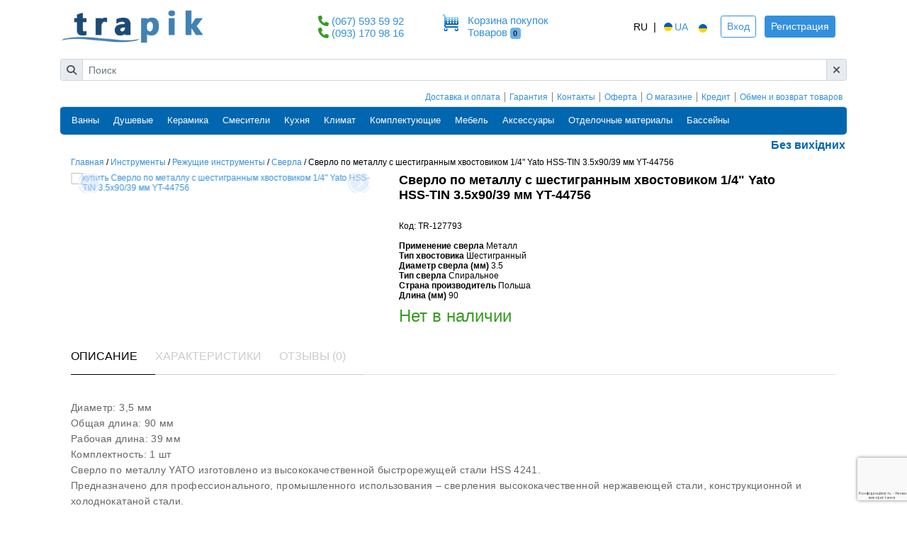

--- FILE ---
content_type: text/html; charset=utf-8
request_url: https://trapik.ua/sverlo-po-metallu-s-shestigrannym-khvostovikom-14-yato-hss-tin-35kh9039-mm-yt-44756.html
body_size: 16280
content:
<!DOCTYPE HTML>

<html  lang="ru" >
<head>
        
    <meta charset="utf-8">
    <meta name="viewport" content="width=device-width, initial-scale=1, shrink-to-fit=no">
    <meta name="csrf-token" content="nsPm8j7ZeUxqKV3w9t1peRO37BxqG0lzGrfEmJXw">
    <title>            Сверло по металлу с шестигранным хвостовиком 1/4&quot; Yato HSS-TIN 3.5х90/39 мм YT-44756
    </title>
    <meta name="description" content="            Сверло по металлу с шестигранным хвостовиком 1/4&quot; Yato HSS-TIN 3.5х90/39 мм YT-44756. &amp;#9989; Низкие цены, хорошие условия, быстрая доставка и установка. (044) 353 08 33. Магазин Trapik. Украина.
    ">
    <meta name="keywords" content="    
">
    <!-- Resource Hints: preconnect & dns-prefetch to reduce connection latency for third-party scripts -->
    <link rel="preconnect" href="https://www.googletagmanager.com" crossorigin>
    <link rel="dns-prefetch" href="//www.googletagmanager.com">
    <link rel="preconnect" href="https://www.google-analytics.com" crossorigin>
    <link rel="dns-prefetch" href="//www.google-analytics.com">
    <link rel="preconnect" href="https://connect.facebook.net" crossorigin>
    <link rel="dns-prefetch" href="//connect.facebook.net">
    <link rel="preconnect" href="https://script.hotjar.com" crossorigin>
    <link rel="dns-prefetch" href="//script.hotjar.com">
    <link rel="preconnect" href="https://widgets.binotel.com" crossorigin>
    <link rel="dns-prefetch" href="//widgets.binotel.com">
    <!-- Magnific Popup core CSS file -->



<link rel="stylesheet"  type="text/css" href="/vendors/liMarquee/liMarquee.css"  as="style">

<link rel="stylesheet"  href="/css/app.css"  as="style">



<style>

</style>

    <script charset="UTF-8" src="//web.webpushs.com/js/push/4b9b5674cf53a2ae54ef8616a94efe45_1.js" async></script>
    <link rel="canonical" href="https://trapik.ua/sverlo-po-metallu-s-shestigrannym-khvostovikom-14-yato-hss-tin-35kh9039-mm-yt-44756.html" />



            <link hreflang="uk-UA" href="https://trapik.ua/ua/sverlo-po-metallu-s-shestigrannym-khvostovikom-14-yato-hss-tin-35kh9039-mm-yt-44756.html" rel="alternate" >
    

</head>
<body>

    





<!-- Hotline SDK -->











<div id="compare_button"><compare text_compare="Сравнить"></compare></div>

<div class="container">
    <!--================Top bar (logo...) =================-->
<div class="row align-items-center" id="header">
    
    <div class="logo col-6 col-lg-4 ">
        <a class="navbar-brand" href="https://trapik.ua/">
            <img src="https://trapik.ua/images/logo.png"
                 alt="Трапік"
                 class="img-fluid"
                 width="220" height="60"
                 loading="eager" decoding="async"
                 style="aspect-ratio:220/60; height:auto;">
        </a>
    </div>
    
    <div class="phones col-4 col-lg-2  d-none d-lg-block">
                        <div class="phone">
            <i class="fa fa-phone"></i>
            <span class="mr-2 binct-phone-number-1">

                <a href="tel:380675935992">(067) 593 59 92</a>

            </span>
        </div>
                                <div class="phone">
            <i class="fa fa-phone"></i>

            <span class="mr-2 binct-phone-number-2">

                <a href="tel:380931709816">(093) 170 98 16</a>
            </span>
        </div>
                            </div>
    
    <div class="col-1 col-lg-2  d-none d-lg-block">
        <a rel="nofollow" href="https://trapik.ua/cart" class="text-decoration-none">
            <div class="row">
                <div class="col-2 pl-0 pr-0">
                    <img src="https://trapik.ua/images/basket.png" width="24" height="24" style="width:24px;height:24px"
                         alt="Корзина">
                                    </div>

                <div class="col-10 p-0 pl-1 d-none d-lg-block">
                    <p class="mb-0 d-none d-lg-block">Корзина покупок</p>
                    <span class="d-none d-lg-block float-left">Товаров</span>
                    <span class="badge badge-info ml-1">0</span>
                </div>
            </div>
        </a>
    </div>
    <div class="col-6 col-lg-4">
        <div class="align-self-end  float-right d-flex align-items-center">

            <ul class="lang-header m-0">
                                                    <li>
                                                    <span class="lang-link">RU</span>
                                            </li>
                    <li> |</li>
                    <li>
                                                    <a href="https://trapik.ua/ua/sverlo-po-metallu-s-shestigrannym-khvostovikom-14-yato-hss-tin-35kh9039-mm-yt-44756.html" hreflang="ru-UA" class="lang-link">
                                <img alt="ua" src="https://xl-static.rozetka.com.ua/assets/icons/flag-ua.svg" width="18"
                                     height="12" style="width:18px;height:12px"> UA </a>
                                                <img alt="ua" src="https://xl-static.rozetka.com.ua/assets/icons/flag-ua.svg" width="18"
                             height="12" style="width:18px;height:12px">
                    </li>
                            </ul>
                            <div class="ml-3" style="text-align: center">
                    <a href="https://trapik.ua/login"
                       class="btn btn-sm btn-outline-primary">Вход</a>
                    <a href="https://trapik.ua/register"
                       class="btn btn-sm btn-primary d-none d-md-inline-block ml-2">Регистрация</a>
                </div>
                    </div>
    </div>
</div>


<div class="search col-12 pl-0 pr-0 pt-2  pb-4 d-none d-lg-block">
    <div id="smart-search">

        <smart-search search_text="Поиск"
                      popular_text="Популярные товары"
                      category_text="Категории"

                      h_style="height:500px"></smart-search>
    </div>
</div>


<div class="">
    <div class="row m-0 p-0">

        <div class="col-sm-12  d-lg-none d-xl-none d-sm-block d-xs-block mt-2 mb-2">
            <i class="fa fa-phone"></i>
            <span class="mr-2">  <a href="tel:380675935992">(067) 593 59 92</a></span>
            <i class="fa fa-phone"></i>
            <span class="mr-3">  <a href="tel:380931709816">(093) 170 98 16</a></span>
            
            
        </div>
    </div>
</div>
<!--================Site links (about, contacts...) =================-->
<header class="links d-none d-lg-block">
    <div class="row">
        <div class="col-12">
            <div class="links">
                <ul class="nav justify-content-end">
                                            <li class="nav-item">
                            <a class="nav-link " href="https://trapik.ua/dostavka-i-oplata.html">Доставка и оплата</a>
                        </li>
                                            <li class="nav-item">
                            <a class="nav-link " href="https://trapik.ua/garantia.html">Гарантия</a>
                        </li>
                                            <li class="nav-item">
                            <a class="nav-link " href="https://trapik.ua/kontakty.html">Контакты</a>
                        </li>
                                            <li class="nav-item">
                            <a class="nav-link " href="https://trapik.ua/agreement.html">Оферта</a>
                        </li>
                                            <li class="nav-item">
                            <a class="nav-link " href="https://trapik.ua/sertifikaty.html">О магазине</a>
                        </li>
                                            <li class="nav-item">
                            <a class="nav-link " href="https://trapik.ua/kredit.html">Кредит</a>
                        </li>
                                            <li class="nav-item">
                            <a class="nav-link " href="https://trapik.ua/refund.html">Обмен и возврат товаров</a>
                        </li>
                                    </ul>
            </div>
        </div>
    </div>
</header>
<!--================Catalog menu =================-->
<header class="shop_header_area">
    <div class="d-none d-lg-block">
        <nav class="navbar navbar-expand-lg navbar-light">
            <a class="navbar-brand" href="#"></a>
            <button class="navbar-toggler" type="button" data-toggle="collapse" data-target="#navbarSupportedContent"
                    aria-controls="navbarSupportedContent" aria-expanded="false" aria-label="Toggle navigation">
                <span class="navbar-toggler-icon"></span>
            </button>

            <div class="collapse navbar-collapse" id="navbarSupportedContent">
                <ul class="navbar-nav">
                                            <li class="nav-item dropdown submenu">
                                                            <a class="nav-link dropdown-toggle"
                                   href="https://trapik.ua/vanny.html" role="button"
                                   aria-haspopup="true" aria-expanded="false">
                                    Ванны
                                </a>
                                                                                        <ul class="dropdown-menu">
                                                                            <li class="nav-item"><a class="nav-link"
                                                                href="https://trapik.ua/vanny/akrilovye-vanny.html">Акриловые ванны</a>
                                        </li>
                                                                            <li class="nav-item"><a class="nav-link"
                                                                href="https://trapik.ua/vanny/vanny-stalnye.html">Стальные ванны</a>
                                        </li>
                                                                            <li class="nav-item"><a class="nav-link"
                                                                href="https://trapik.ua/vanny/chugunnye-vanny.html">Чугунные ванны</a>
                                        </li>
                                                                            <li class="nav-item"><a class="nav-link"
                                                                href="https://trapik.ua/vanny/vanny-iz-iskusstvennogo-kamna.html">Ванны из искусственного камня</a>
                                        </li>
                                                                            <li class="nav-item"><a class="nav-link"
                                                                href="https://trapik.ua/vanny/gidromassazhnye-vanny.html">Гидромассажные ванны (Джакузи)</a>
                                        </li>
                                                                            <li class="nav-item"><a class="nav-link"
                                                                href="https://trapik.ua/vanny/shtorki-dla-vann.html">Шторки для ванн</a>
                                        </li>
                                                                            <li class="nav-item"><a class="nav-link"
                                                                href="https://trapik.ua/vanny/komplektuyushie-dla-vann.html">Комплектующие для ванн</a>
                                        </li>
                                                                    </ul>
                                                    </li>
                                            <li class="nav-item dropdown submenu">
                                                            <span class="nav-link dropdown-toggle"
                                      role="button"
                                      aria-haspopup="true" aria-expanded="false">
                                Душевые
                            </span>
                                                                                        <ul class="dropdown-menu">
                                                                            <li class="nav-item"><a class="nav-link"
                                                                href="https://trapik.ua/dushevye/dushevye-kabiny.html">Душевые кабины</a>
                                        </li>
                                                                            <li class="nav-item"><a class="nav-link"
                                                                href="https://trapik.ua/dushevye/dushevye-boksy-dushevye-boksy-(gidromassazhnye).html">Душевые боксы / Гидромассажные</a>
                                        </li>
                                                                            <li class="nav-item"><a class="nav-link"
                                                                href="https://trapik.ua/dushevye/peregorodki.html">Душевые двери / Душевые перегородки</a>
                                        </li>
                                                                            <li class="nav-item"><a class="nav-link"
                                                                href="https://trapik.ua/dushevye/dushevye-poddony.html">Душевые поддоны</a>
                                        </li>
                                                                            <li class="nav-item"><a class="nav-link"
                                                                href="https://trapik.ua/dushevye/dushevye-trapy.html">Душевые каналы/трапы</a>
                                        </li>
                                                                            <li class="nav-item"><a class="nav-link"
                                                                href="https://trapik.ua/dushevye/komplektuyushie-dla-dushevyh.html">Комплектующие для душевых</a>
                                        </li>
                                                                    </ul>
                                                    </li>
                                            <li class="nav-item dropdown submenu">
                                                            <a class="nav-link dropdown-toggle"
                                   href="https://trapik.ua/keramika.html" role="button"
                                   aria-haspopup="true" aria-expanded="false">
                                    Керамика
                                </a>
                                                                                        <ul class="dropdown-menu">
                                                                            <li class="nav-item"><a class="nav-link"
                                                                href="https://trapik.ua/keramika/unitazy.html">Унитазы</a>
                                        </li>
                                                                            <li class="nav-item"><a class="nav-link"
                                                                href="https://trapik.ua/keramika/installacii.html">Инсталляции</a>
                                        </li>
                                                                            <li class="nav-item"><a class="nav-link"
                                                                href="https://trapik.ua/keramika/komplekt-s-installaciei.html">Комплект с инсталляцией</a>
                                        </li>
                                                                            <li class="nav-item"><a class="nav-link"
                                                                href="https://trapik.ua/keramika/umyvalniki.html">Умывальники</a>
                                        </li>
                                                                            <li class="nav-item"><a class="nav-link"
                                                                href="https://trapik.ua/keramika/bide.html">Биде</a>
                                        </li>
                                                                            <li class="nav-item"><a class="nav-link"
                                                                href="https://trapik.ua/keramika/pissuary.html">Писсуары</a>
                                        </li>
                                                                            <li class="nav-item"><a class="nav-link"
                                                                href="https://trapik.ua/keramika/pedistaly.html">Полу/Пьедесталы</a>
                                        </li>
                                                                            <li class="nav-item"><a class="nav-link"
                                                                href="https://trapik.ua/keramika/bachki-dla-unitazov.html">Бачки для унитазов</a>
                                        </li>
                                                                            <li class="nav-item"><a class="nav-link"
                                                                href="https://trapik.ua/keramika/knopki.html">Панели смыва</a>
                                        </li>
                                                                            <li class="nav-item"><a class="nav-link"
                                                                href="https://trapik.ua/keramika/sidenia-dla-unitaza.html">Сиденья для унитаза / биде</a>
                                        </li>
                                                                            <li class="nav-item"><a class="nav-link"
                                                                href="https://trapik.ua/keramika/poruchni-dla-invalidov.html">Поручни для лиц с ОВЗ</a>
                                        </li>
                                                                    </ul>
                                                    </li>
                                            <li class="nav-item dropdown submenu">
                                                            <a class="nav-link dropdown-toggle"
                                   href="https://trapik.ua/smesiteli.html" role="button"
                                   aria-haspopup="true" aria-expanded="false">
                                    Смесители
                                </a>
                                                                                        <ul class="dropdown-menu">
                                                                            <li class="nav-item"><a class="nav-link"
                                                                href="https://trapik.ua/smesiteli/smesiteli-dla-rakoviny.html">Смесители для раковины</a>
                                        </li>
                                                                            <li class="nav-item"><a class="nav-link"
                                                                href="https://trapik.ua/smesiteli/smesiteli-dla-vanny.html">Смесители для ванны</a>
                                        </li>
                                                                            <li class="nav-item"><a class="nav-link"
                                                                href="https://trapik.ua/smesiteli/smesiteli-dla-dusha.html">Смесители для душа</a>
                                        </li>
                                                                            <li class="nav-item"><a class="nav-link"
                                                                href="https://trapik.ua/smesiteli/smesiteli-dla-bide.html">Смесители для биде</a>
                                        </li>
                                                                            <li class="nav-item"><a class="nav-link"
                                                                href="https://trapik.ua/smesiteli/smesiteli-dla-kuhni.html">Смесители для кухни</a>
                                        </li>
                                                                            <li class="nav-item"><a class="nav-link"
                                                                href="https://trapik.ua/smesiteli/nabory-smesitelei.html">Наборы смесителей</a>
                                        </li>
                                                                            <li class="nav-item"><a class="nav-link"
                                                                href="https://trapik.ua/smesiteli/gidromassazhnye-paneli.html">Гидромассажные панели</a>
                                        </li>
                                                                            <li class="nav-item"><a class="nav-link"
                                                                href="https://trapik.ua/smesiteli/gigienicheskii-dush.html">Гигиенический душ</a>
                                        </li>
                                                                            <li class="nav-item"><a class="nav-link"
                                                                href="https://trapik.ua/smesiteli/smesiteli-skrytogo-montazha.html">Смесители скрытого монтажа</a>
                                        </li>
                                                                            <li class="nav-item"><a class="nav-link"
                                                                href="https://trapik.ua/smesiteli/smesiteli-dla-pissuara.html">Смесители для писсуара</a>
                                        </li>
                                                                            <li class="nav-item"><a class="nav-link"
                                                                href="https://trapik.ua/smesiteli/dushevye-sistemy-skrytogo-montazha.html">Душевые системы скрытого монтажа</a>
                                        </li>
                                                                            <li class="nav-item"><a class="nav-link"
                                                                href="https://trapik.ua/smesiteli/dushevye-kolonny.html">Душевые колонны</a>
                                        </li>
                                                                            <li class="nav-item"><a class="nav-link"
                                                                href="https://trapik.ua/smesiteli/komplektuyushie-dla-smesitelei.html">Комплектующие для смесителей</a>
                                        </li>
                                                                    </ul>
                                                    </li>
                                            <li class="nav-item dropdown submenu">
                                                            <a class="nav-link dropdown-toggle"
                                   href="https://trapik.ua/kuhna-i-bytovaa-tehnika.html" role="button"
                                   aria-haspopup="true" aria-expanded="false">
                                    Кухня
                                </a>
                                                                                        <ul class="dropdown-menu">
                                                                            <li class="nav-item"><a class="nav-link"
                                                                href="https://trapik.ua/kuhna/kuhonnye-moiki.html">Кухонные мойки</a>
                                        </li>
                                                                            <li class="nav-item"><a class="nav-link"
                                                                href="https://trapik.ua/kuhna/duhovye-shkafy.html">Духовые шкафы</a>
                                        </li>
                                                                            <li class="nav-item"><a class="nav-link"
                                                                href="https://trapik.ua/kuhna/varochnye-poverhnosti.html">Варочные поверхности</a>
                                        </li>
                                                                            <li class="nav-item"><a class="nav-link"
                                                                href="https://trapik.ua/kuhna/posudomoechnye-mashini.html">Посудомоечные машины</a>
                                        </li>
                                                                            <li class="nav-item"><a class="nav-link"
                                                                href="https://trapik.ua/kuhna/vytazhki.html">Вытяжки</a>
                                        </li>
                                                                            <li class="nav-item"><a class="nav-link"
                                                                href="https://trapik.ua/kuhna/holodilniki.html">Холодильники</a>
                                        </li>
                                                                            <li class="nav-item"><a class="nav-link"
                                                                href="https://trapik.ua/kuhna-i-bytovaa-tehnika/stiralnye-mashini.html">Стиральные машины</a>
                                        </li>
                                                                            <li class="nav-item"><a class="nav-link"
                                                                href="https://trapik.ua/kuhna/mikrovolnovye-pechi.html">Микроволновые печи</a>
                                        </li>
                                                                            <li class="nav-item"><a class="nav-link"
                                                                href="https://trapik.ua/kuhna/izmelchitel-pishevyh-othodov.html">Измельчитель пищевых отходов</a>
                                        </li>
                                                                            <li class="nav-item"><a class="nav-link"
                                                                href="https://trapik.ua/kuhna/podogrevatel-posudy.html">Подогреватели посуды</a>
                                        </li>
                                                                            <li class="nav-item"><a class="nav-link"
                                                                href="https://trapik.ua/kuhna/kofemashiny.html">Кофемашины</a>
                                        </li>
                                                                            <li class="nav-item"><a class="nav-link"
                                                                href="https://trapik.ua/umnyy-dom.html">Умный дом</a>
                                        </li>
                                                                            <li class="nav-item"><a class="nav-link"
                                                                href="https://trapik.ua/kuhna/aksessuary-dla-vytazhek.html">Аксессуары для вытяжек</a>
                                        </li>
                                                                            <li class="nav-item"><a class="nav-link"
                                                                href="https://trapik.ua/kuhna/aksessuary-dla-duhovok-i-varochnyh-poverhnostei.html">Аксессуары для духовок и варочных поверхностей</a>
                                        </li>
                                                                            <li class="nav-item"><a class="nav-link"
                                                                href="https://trapik.ua/kuhna/aksessuary-k-kuhonnym-moikam.html">Аксессуары к кухонным мойкам</a>
                                        </li>
                                                                            <li class="nav-item"><a class="nav-link"
                                                                href="https://trapik.ua/kuhna/aksessuary-dla-posudomoechnyh-mashin.html">Аксессуары для посудомоечных машин</a>
                                        </li>
                                                                            <li class="nav-item"><a class="nav-link"
                                                                href="https://trapik.ua/aksessuary-dlya-stiralnykh-mashin.html">Аксессуары для стиральных машин</a>
                                        </li>
                                                                            <li class="nav-item"><a class="nav-link"
                                                                href="https://trapik.ua/kuhna/filtry-dla-vody.html">Фильтры для воды</a>
                                        </li>
                                                                    </ul>
                                                    </li>
                                            <li class="nav-item dropdown submenu">
                                                            <a class="nav-link dropdown-toggle"
                                   href="https://trapik.ua/klimaticheskaa-tehnika.html" role="button"
                                   aria-haspopup="true" aria-expanded="false">
                                    Климат
                                </a>
                                                                                        <ul class="dropdown-menu">
                                                                            <li class="nav-item"><a class="nav-link"
                                                                href="https://trapik.ua/baktericidnye-oblucateli-i-recirkuliatory.html">Бактерицидные облучатели и рециркуляторы</a>
                                        </li>
                                                                            <li class="nav-item"><a class="nav-link"
                                                                href="https://trapik.ua/klimaticheskaa-tehnika/obogrevateli.html">Обогреватели</a>
                                        </li>
                                                                            <li class="nav-item"><a class="nav-link"
                                                                href="https://trapik.ua/klimaticheskaa-tehnika/boilery.html">Бойлеры</a>
                                        </li>
                                                                            <li class="nav-item"><a class="nav-link"
                                                                href="https://trapik.ua/klimaticheskaa-tehnika/uvlazhniteli-vozduha.html">Очистители / Увлажнители воздуха</a>
                                        </li>
                                                                            <li class="nav-item"><a class="nav-link"
                                                                href="https://trapik.ua/klimaticheskaa-tehnika/kondicionery.html">Кондиционеры</a>
                                        </li>
                                                                            <li class="nav-item"><a class="nav-link"
                                                                href="https://trapik.ua/otoplenie/teplye-poly.html">Теплые полы</a>
                                        </li>
                                                                            <li class="nav-item"><a class="nav-link"
                                                                href="https://trapik.ua/klimaticheskaa-tehnika/polotencesushiteli.html">Полотенцесушители</a>
                                        </li>
                                                                            <li class="nav-item"><a class="nav-link"
                                                                href="https://trapik.ua/klimaticheskaa-tehnika/radiatory.html">Радиаторы</a>
                                        </li>
                                                                            <li class="nav-item"><a class="nav-link"
                                                                href="https://trapik.ua/klimaticheskaa-tehnika/vozdushnye-(teplovye)-zavesy.html">Воздушные (тепловые) завесы</a>
                                        </li>
                                                                            <li class="nav-item"><a class="nav-link"
                                                                href="https://trapik.ua/klimaticheskaa-tehnika/sushilki-dla-ruk.html">Сушилки для рук</a>
                                        </li>
                                                                            <li class="nav-item"><a class="nav-link"
                                                                href="https://trapik.ua/klimaticheskaa-tehnika/ventilacionnye-ustanovki.html">Вентиляционные установки</a>
                                        </li>
                                                                            <li class="nav-item"><a class="nav-link"
                                                                href="https://trapik.ua/klimaticheskaa-tehnika/teplovye-nasosy.html">Тепловые насосы</a>
                                        </li>
                                                                            <li class="nav-item"><a class="nav-link"
                                                                href="https://trapik.ua/klimaticheskaa-tehnika/komplektuyushie-dla-klimaticheskoi-tehniki.html">Комплектующие для климатической техники</a>
                                        </li>
                                                                            <li class="nav-item"><a class="nav-link"
                                                                href="https://trapik.ua/klimaticheskaa-tehnika/feny.html">Фены</a>
                                        </li>
                                                                    </ul>
                                                    </li>
                                            <li class="nav-item dropdown submenu">
                                                            <a class="nav-link dropdown-toggle"
                                   href="https://trapik.ua/komplektuyushie.html" role="button"
                                   aria-haspopup="true" aria-expanded="false">
                                    Комплектующие
                                </a>
                                                                                        <ul class="dropdown-menu">
                                                                            <li class="nav-item"><a class="nav-link"
                                                                href="https://trapik.ua/komplektuyushie/sifony.html">Сифоны</a>
                                        </li>
                                                                            <li class="nav-item"><a class="nav-link"
                                                                href="https://trapik.ua/komplektuyushie/komplekty-kreplenia.html">Комплекты крепления</a>
                                        </li>
                                                                            <li class="nav-item"><a class="nav-link"
                                                                href="https://trapik.ua/komplektuyushie/mehanizmy-sliva-dla-bachka.html">Механизмы слива для бачка</a>
                                        </li>
                                                                            <li class="nav-item"><a class="nav-link"
                                                                href="https://trapik.ua/komplektuyushie/kryshki-dla-bachkov.html">Крышки для бачков</a>
                                        </li>
                                                                            <li class="nav-item"><a class="nav-link"
                                                                href="https://trapik.ua/komplektuyushie/derzhatel.html">Держатель</a>
                                        </li>
                                                                    </ul>
                                                    </li>
                                            <li class="nav-item dropdown submenu">
                                                            <a class="nav-link dropdown-toggle"
                                   href="https://trapik.ua/mebel.html" role="button"
                                   aria-haspopup="true" aria-expanded="false">
                                    Мебель
                                </a>
                                                                                        <ul class="dropdown-menu">
                                                                            <li class="nav-item"><a class="nav-link"
                                                                href="https://trapik.ua/mebel/komplekty.html">Комплекты</a>
                                        </li>
                                                                            <li class="nav-item"><a class="nav-link"
                                                                href="https://trapik.ua/mebel/penaly.html">Пеналы</a>
                                        </li>
                                                                            <li class="nav-item"><a class="nav-link"
                                                                href="https://trapik.ua/mebel/tumba-pod-umyvalnik.html">Тумба под умывальник</a>
                                        </li>
                                                                            <li class="nav-item"><a class="nav-link"
                                                                href="https://trapik.ua/mebel/shkafchiki-s-umyvalnikom-.html">Тумба c умывальником</a>
                                        </li>
                                                                            <li class="nav-item"><a class="nav-link"
                                                                href="https://trapik.ua/mebel/zerkalo.html">Зеркала</a>
                                        </li>
                                                                            <li class="nav-item"><a class="nav-link"
                                                                href="https://trapik.ua/mebel/mebelnye-polki.html">Мебельные полки</a>
                                        </li>
                                                                            <li class="nav-item"><a class="nav-link"
                                                                href="https://trapik.ua/mebel/polki-pod-umyvalniki.html">Полки под умывальники</a>
                                        </li>
                                                                            <li class="nav-item"><a class="nav-link"
                                                                href="https://trapik.ua/mebel/komplektuyushie-dla-mebeli.html">Комплектующие для мебели</a>
                                        </li>
                                                                            <li class="nav-item"><a class="nav-link"
                                                                href="https://trapik.ua/mebel/taburety.html">Табуреты</a>
                                        </li>
                                                                            <li class="nav-item"><a class="nav-link"
                                                                href="https://trapik.ua/mebel/osveshenie.html">Освещение</a>
                                        </li>
                                                                    </ul>
                                                    </li>
                                            <li class="nav-item dropdown submenu">
                                                            <a class="nav-link dropdown-toggle"
                                   href="https://trapik.ua/aksessuary.html" role="button"
                                   aria-haspopup="true" aria-expanded="false">
                                    Аксессуары
                                </a>
                                                                                        <ul class="dropdown-menu">
                                                                            <li class="nav-item"><a class="nav-link"
                                                                href="https://trapik.ua/aksessuary/polki.html">Полки</a>
                                        </li>
                                                                            <li class="nav-item"><a class="nav-link"
                                                                href="https://trapik.ua/aksessuary/kryuchki.html">Крючки</a>
                                        </li>
                                                                            <li class="nav-item"><a class="nav-link"
                                                                href="https://trapik.ua/aksessuary/derzhatel-polotenec.html">Держатель полотенец</a>
                                        </li>
                                                                            <li class="nav-item"><a class="nav-link"
                                                                href="https://trapik.ua/aksessuary/derzhatel-tualetnoi-bumagi.html">Держатель туалетной бумаги</a>
                                        </li>
                                                                            <li class="nav-item"><a class="nav-link"
                                                                href="https://trapik.ua/aksessuary/stakany.html">Стаканы</a>
                                        </li>
                                                                            <li class="nav-item"><a class="nav-link"
                                                                href="https://trapik.ua/aksessuary/mylnicy.html">Мыльницы</a>
                                        </li>
                                                                            <li class="nav-item"><a class="nav-link"
                                                                href="https://trapik.ua/aksessuary/shetki-dla-unitaza.html">Щетки для унитаза</a>
                                        </li>
                                                                            <li class="nav-item"><a class="nav-link"
                                                                href="https://trapik.ua/aksessuary/dozatory-myla.html">Дозаторы</a>
                                        </li>
                                                                            <li class="nav-item"><a class="nav-link"
                                                                href="https://trapik.ua/aksessuary/nabory.html">Наборы</a>
                                        </li>
                                                                            <li class="nav-item"><a class="nav-link"
                                                                href="https://trapik.ua/aksessuary/mashinki-dla-obuvi.html">Машинки для обуви</a>
                                        </li>
                                                                            <li class="nav-item"><a class="nav-link"
                                                                href="https://trapik.ua/aksessuary/musornye-vedra-285.html">Мусорные ведра</a>
                                        </li>
                                                                            <li class="nav-item"><a class="nav-link"
                                                                href="https://trapik.ua/rozetochnye-bloki.html">Розеточные блоки</a>
                                        </li>
                                                                            <li class="nav-item"><a class="nav-link"
                                                                href="https://trapik.ua/besprovodnye-zaryadki.html">Зарядные устройства</a>
                                        </li>
                                                                    </ul>
                                                    </li>
                                            <li class="nav-item dropdown submenu">
                                                            <span class="nav-link dropdown-toggle"
                                      role="button"
                                      aria-haspopup="true" aria-expanded="false">
                                Отделочные материалы
                            </span>
                                                                                        <ul class="dropdown-menu">
                                                                            <li class="nav-item"><a class="nav-link"
                                                                href="https://trapik.ua/nastennye-potolocnye-paneli.html">Настенные (потолочные) панели</a>
                                        </li>
                                                                            <li class="nav-item"><a class="nav-link"
                                                                href="https://trapik.ua/profili-dlia-panelei.html">Профили для панелей</a>
                                        </li>
                                                                    </ul>
                                                    </li>
                                            <li class="nav-item dropdown submenu">
                                                            <a class="nav-link dropdown-toggle"
                                   href="https://trapik.ua/basseiny-i-spa.html" role="button"
                                   aria-haspopup="true" aria-expanded="false">
                                    Бассейны
                                </a>
                                                                                        <ul class="dropdown-menu">
                                                                            <li class="nav-item"><a class="nav-link"
                                                                href="https://trapik.ua/basseiny-i-spa/basseiny.html">Бассейны</a>
                                        </li>
                                                                            <li class="nav-item"><a class="nav-link"
                                                                href="https://trapik.ua/basseiny-i-spa/pavilony.html">Павильоны</a>
                                        </li>
                                                                            <li class="nav-item"><a class="nav-link"
                                                                href="https://trapik.ua/basseiny-i-spa/sauny.html">Сауны</a>
                                        </li>
                                                                            <li class="nav-item"><a class="nav-link"
                                                                href="https://trapik.ua/basseiny-i-spa/aksessuary.html">Аксессуары</a>
                                        </li>
                                                                    </ul>
                                                    </li>
                                    </ul>
            </div>
        </nav>
    </div>
</header>


<nav class="navbar navbar-expand-lg position-sticky navbar-light bg-light d-lg-none">

    <button class="navbar-toggler collapsed" type="button" data-toggle="collapse" data-target="#navbarToggler"
             aria-expanded="false" aria-label="Toggle navigation">
        
        <span class="icon-bar top-bar"></span>
        <span class="icon-bar middle-bar"></span>
        <span class="icon-bar bottom-bar"></span>
    </button>
    <div id="cart">
        <a rel="nofollow" href="https://trapik.ua/cart" class="text-decoration-none">
            <img src="/images/basket.png" width="24" height="24" style="width:24px;height:24px" alt="Корзина">
            <span class="badge badge-info">0</span>
        </a>
    </div>
    <form class="form-inline my-2 my-lg-0 search-mobile" style="
    width: 100%;
    margin: 0;
">
        <input class=" mr-sm-2 typeahead form-control" type="search" placeholder="Поиск" aria-label="Search" >
    </form>

    <div class="collapse navbar-collapse" id="navbarToggler">
        <div class="js-menu1 d-lg-none">
                    <h5>Каталог</h5>
                    <ul class="navbar-nav mr-auto">
                                                    <li class="nav-item">
                                <span  class="nav-link font-weight-bolder">
                                    Ванны
                                </span>

                                                                    <ul class="navbar-nav ml-3">
                                                                                    <li class="nav-item">
                                                <a href="https://trapik.ua/vanny/akrilovye-vanny.html" class="nav-link">
                                                    Акриловые ванны</a>
                                            </li>
                                                                                    <li class="nav-item">
                                                <a href="https://trapik.ua/vanny/vanny-stalnye.html" class="nav-link">
                                                    Стальные ванны</a>
                                            </li>
                                                                                    <li class="nav-item">
                                                <a href="https://trapik.ua/vanny/chugunnye-vanny.html" class="nav-link">
                                                    Чугунные ванны</a>
                                            </li>
                                                                                    <li class="nav-item">
                                                <a href="https://trapik.ua/vanny/vanny-iz-iskusstvennogo-kamna.html" class="nav-link">
                                                    Ванны из искусственного камня</a>
                                            </li>
                                                                                    <li class="nav-item">
                                                <a href="https://trapik.ua/vanny/gidromassazhnye-vanny.html" class="nav-link">
                                                    Гидромассажные ванны (Джакузи)</a>
                                            </li>
                                                                                    <li class="nav-item">
                                                <a href="https://trapik.ua/vanny/shtorki-dla-vann.html" class="nav-link">
                                                    Шторки для ванн</a>
                                            </li>
                                                                                    <li class="nav-item">
                                                <a href="https://trapik.ua/vanny/komplektuyushie-dla-vann.html" class="nav-link">
                                                    Комплектующие для ванн</a>
                                            </li>
                                                                            </ul>
                                
                            </li>
                                                    <li class="nav-item">
                                <span  class="nav-link font-weight-bolder">
                                    Душевые
                                </span>

                                                                    <ul class="navbar-nav ml-3">
                                                                                    <li class="nav-item">
                                                <a href="https://trapik.ua/dushevye/dushevye-kabiny.html" class="nav-link">
                                                    Душевые кабины</a>
                                            </li>
                                                                                    <li class="nav-item">
                                                <a href="https://trapik.ua/dushevye/dushevye-boksy-dushevye-boksy-(gidromassazhnye).html" class="nav-link">
                                                    Душевые боксы / Гидромассажные</a>
                                            </li>
                                                                                    <li class="nav-item">
                                                <a href="https://trapik.ua/dushevye/peregorodki.html" class="nav-link">
                                                    Душевые двери / Душевые перегородки</a>
                                            </li>
                                                                                    <li class="nav-item">
                                                <a href="https://trapik.ua/dushevye/dushevye-poddony.html" class="nav-link">
                                                    Душевые поддоны</a>
                                            </li>
                                                                                    <li class="nav-item">
                                                <a href="https://trapik.ua/dushevye/dushevye-trapy.html" class="nav-link">
                                                    Душевые каналы/трапы</a>
                                            </li>
                                                                                    <li class="nav-item">
                                                <a href="https://trapik.ua/dushevye/komplektuyushie-dla-dushevyh.html" class="nav-link">
                                                    Комплектующие для душевых</a>
                                            </li>
                                                                            </ul>
                                
                            </li>
                                                    <li class="nav-item">
                                <span  class="nav-link font-weight-bolder">
                                    Керамика
                                </span>

                                                                    <ul class="navbar-nav ml-3">
                                                                                    <li class="nav-item">
                                                <a href="https://trapik.ua/keramika/unitazy.html" class="nav-link">
                                                    Унитазы</a>
                                            </li>
                                                                                    <li class="nav-item">
                                                <a href="https://trapik.ua/keramika/installacii.html" class="nav-link">
                                                    Инсталляции</a>
                                            </li>
                                                                                    <li class="nav-item">
                                                <a href="https://trapik.ua/keramika/komplekt-s-installaciei.html" class="nav-link">
                                                    Комплект с инсталляцией</a>
                                            </li>
                                                                                    <li class="nav-item">
                                                <a href="https://trapik.ua/keramika/umyvalniki.html" class="nav-link">
                                                    Умывальники</a>
                                            </li>
                                                                                    <li class="nav-item">
                                                <a href="https://trapik.ua/keramika/bide.html" class="nav-link">
                                                    Биде</a>
                                            </li>
                                                                                    <li class="nav-item">
                                                <a href="https://trapik.ua/keramika/pissuary.html" class="nav-link">
                                                    Писсуары</a>
                                            </li>
                                                                                    <li class="nav-item">
                                                <a href="https://trapik.ua/keramika/pedistaly.html" class="nav-link">
                                                    Полу/Пьедесталы</a>
                                            </li>
                                                                                    <li class="nav-item">
                                                <a href="https://trapik.ua/keramika/bachki-dla-unitazov.html" class="nav-link">
                                                    Бачки для унитазов</a>
                                            </li>
                                                                                    <li class="nav-item">
                                                <a href="https://trapik.ua/keramika/knopki.html" class="nav-link">
                                                    Панели смыва</a>
                                            </li>
                                                                                    <li class="nav-item">
                                                <a href="https://trapik.ua/keramika/sidenia-dla-unitaza.html" class="nav-link">
                                                    Сиденья для унитаза / биде</a>
                                            </li>
                                                                                    <li class="nav-item">
                                                <a href="https://trapik.ua/keramika/poruchni-dla-invalidov.html" class="nav-link">
                                                    Поручни для лиц с ОВЗ</a>
                                            </li>
                                                                            </ul>
                                
                            </li>
                                                    <li class="nav-item">
                                <span  class="nav-link font-weight-bolder">
                                    Смесители
                                </span>

                                                                    <ul class="navbar-nav ml-3">
                                                                                    <li class="nav-item">
                                                <a href="https://trapik.ua/smesiteli/smesiteli-dla-rakoviny.html" class="nav-link">
                                                    Смесители для раковины</a>
                                            </li>
                                                                                    <li class="nav-item">
                                                <a href="https://trapik.ua/smesiteli/smesiteli-dla-vanny.html" class="nav-link">
                                                    Смесители для ванны</a>
                                            </li>
                                                                                    <li class="nav-item">
                                                <a href="https://trapik.ua/smesiteli/smesiteli-dla-dusha.html" class="nav-link">
                                                    Смесители для душа</a>
                                            </li>
                                                                                    <li class="nav-item">
                                                <a href="https://trapik.ua/smesiteli/smesiteli-dla-bide.html" class="nav-link">
                                                    Смесители для биде</a>
                                            </li>
                                                                                    <li class="nav-item">
                                                <a href="https://trapik.ua/smesiteli/smesiteli-dla-kuhni.html" class="nav-link">
                                                    Смесители для кухни</a>
                                            </li>
                                                                                    <li class="nav-item">
                                                <a href="https://trapik.ua/smesiteli/nabory-smesitelei.html" class="nav-link">
                                                    Наборы смесителей</a>
                                            </li>
                                                                                    <li class="nav-item">
                                                <a href="https://trapik.ua/smesiteli/gidromassazhnye-paneli.html" class="nav-link">
                                                    Гидромассажные панели</a>
                                            </li>
                                                                                    <li class="nav-item">
                                                <a href="https://trapik.ua/smesiteli/gigienicheskii-dush.html" class="nav-link">
                                                    Гигиенический душ</a>
                                            </li>
                                                                                    <li class="nav-item">
                                                <a href="https://trapik.ua/smesiteli/smesiteli-skrytogo-montazha.html" class="nav-link">
                                                    Смесители скрытого монтажа</a>
                                            </li>
                                                                                    <li class="nav-item">
                                                <a href="https://trapik.ua/smesiteli/smesiteli-dla-pissuara.html" class="nav-link">
                                                    Смесители для писсуара</a>
                                            </li>
                                                                                    <li class="nav-item">
                                                <a href="https://trapik.ua/smesiteli/dushevye-sistemy-skrytogo-montazha.html" class="nav-link">
                                                    Душевые системы скрытого монтажа</a>
                                            </li>
                                                                                    <li class="nav-item">
                                                <a href="https://trapik.ua/smesiteli/dushevye-kolonny.html" class="nav-link">
                                                    Душевые колонны</a>
                                            </li>
                                                                                    <li class="nav-item">
                                                <a href="https://trapik.ua/smesiteli/komplektuyushie-dla-smesitelei.html" class="nav-link">
                                                    Комплектующие для смесителей</a>
                                            </li>
                                                                            </ul>
                                
                            </li>
                                                    <li class="nav-item">
                                <span  class="nav-link font-weight-bolder">
                                    Кухня
                                </span>

                                                                    <ul class="navbar-nav ml-3">
                                                                                    <li class="nav-item">
                                                <a href="https://trapik.ua/kuhna/kuhonnye-moiki.html" class="nav-link">
                                                    Кухонные мойки</a>
                                            </li>
                                                                                    <li class="nav-item">
                                                <a href="https://trapik.ua/kuhna/duhovye-shkafy.html" class="nav-link">
                                                    Духовые шкафы</a>
                                            </li>
                                                                                    <li class="nav-item">
                                                <a href="https://trapik.ua/kuhna/varochnye-poverhnosti.html" class="nav-link">
                                                    Варочные поверхности</a>
                                            </li>
                                                                                    <li class="nav-item">
                                                <a href="https://trapik.ua/kuhna/posudomoechnye-mashini.html" class="nav-link">
                                                    Посудомоечные машины</a>
                                            </li>
                                                                                    <li class="nav-item">
                                                <a href="https://trapik.ua/kuhna/vytazhki.html" class="nav-link">
                                                    Вытяжки</a>
                                            </li>
                                                                                    <li class="nav-item">
                                                <a href="https://trapik.ua/kuhna/holodilniki.html" class="nav-link">
                                                    Холодильники</a>
                                            </li>
                                                                                    <li class="nav-item">
                                                <a href="https://trapik.ua/kuhna-i-bytovaa-tehnika/stiralnye-mashini.html" class="nav-link">
                                                    Стиральные машины</a>
                                            </li>
                                                                                    <li class="nav-item">
                                                <a href="https://trapik.ua/kuhna/mikrovolnovye-pechi.html" class="nav-link">
                                                    Микроволновые печи</a>
                                            </li>
                                                                                    <li class="nav-item">
                                                <a href="https://trapik.ua/kuhna/izmelchitel-pishevyh-othodov.html" class="nav-link">
                                                    Измельчитель пищевых отходов</a>
                                            </li>
                                                                                    <li class="nav-item">
                                                <a href="https://trapik.ua/kuhna/podogrevatel-posudy.html" class="nav-link">
                                                    Подогреватели посуды</a>
                                            </li>
                                                                                    <li class="nav-item">
                                                <a href="https://trapik.ua/kuhna/kofemashiny.html" class="nav-link">
                                                    Кофемашины</a>
                                            </li>
                                                                                    <li class="nav-item">
                                                <a href="https://trapik.ua/umnyy-dom.html" class="nav-link">
                                                    Умный дом</a>
                                            </li>
                                                                                    <li class="nav-item">
                                                <a href="https://trapik.ua/kuhna/aksessuary-dla-vytazhek.html" class="nav-link">
                                                    Аксессуары для вытяжек</a>
                                            </li>
                                                                                    <li class="nav-item">
                                                <a href="https://trapik.ua/kuhna/aksessuary-dla-duhovok-i-varochnyh-poverhnostei.html" class="nav-link">
                                                    Аксессуары для духовок и варочных поверхностей</a>
                                            </li>
                                                                                    <li class="nav-item">
                                                <a href="https://trapik.ua/kuhna/aksessuary-k-kuhonnym-moikam.html" class="nav-link">
                                                    Аксессуары к кухонным мойкам</a>
                                            </li>
                                                                                    <li class="nav-item">
                                                <a href="https://trapik.ua/kuhna/aksessuary-dla-posudomoechnyh-mashin.html" class="nav-link">
                                                    Аксессуары для посудомоечных машин</a>
                                            </li>
                                                                                    <li class="nav-item">
                                                <a href="https://trapik.ua/aksessuary-dlya-stiralnykh-mashin.html" class="nav-link">
                                                    Аксессуары для стиральных машин</a>
                                            </li>
                                                                                    <li class="nav-item">
                                                <a href="https://trapik.ua/kuhna/filtry-dla-vody.html" class="nav-link">
                                                    Фильтры для воды</a>
                                            </li>
                                                                            </ul>
                                
                            </li>
                                                    <li class="nav-item">
                                <span  class="nav-link font-weight-bolder">
                                    Климат
                                </span>

                                                                    <ul class="navbar-nav ml-3">
                                                                                    <li class="nav-item">
                                                <a href="https://trapik.ua/baktericidnye-oblucateli-i-recirkuliatory.html" class="nav-link">
                                                    Бактерицидные облучатели и рециркуляторы</a>
                                            </li>
                                                                                    <li class="nav-item">
                                                <a href="https://trapik.ua/klimaticheskaa-tehnika/obogrevateli.html" class="nav-link">
                                                    Обогреватели</a>
                                            </li>
                                                                                    <li class="nav-item">
                                                <a href="https://trapik.ua/klimaticheskaa-tehnika/boilery.html" class="nav-link">
                                                    Бойлеры</a>
                                            </li>
                                                                                    <li class="nav-item">
                                                <a href="https://trapik.ua/klimaticheskaa-tehnika/uvlazhniteli-vozduha.html" class="nav-link">
                                                    Очистители / Увлажнители воздуха</a>
                                            </li>
                                                                                    <li class="nav-item">
                                                <a href="https://trapik.ua/klimaticheskaa-tehnika/kondicionery.html" class="nav-link">
                                                    Кондиционеры</a>
                                            </li>
                                                                                    <li class="nav-item">
                                                <a href="https://trapik.ua/otoplenie/teplye-poly.html" class="nav-link">
                                                    Теплые полы</a>
                                            </li>
                                                                                    <li class="nav-item">
                                                <a href="https://trapik.ua/klimaticheskaa-tehnika/polotencesushiteli.html" class="nav-link">
                                                    Полотенцесушители</a>
                                            </li>
                                                                                    <li class="nav-item">
                                                <a href="https://trapik.ua/klimaticheskaa-tehnika/radiatory.html" class="nav-link">
                                                    Радиаторы</a>
                                            </li>
                                                                                    <li class="nav-item">
                                                <a href="https://trapik.ua/klimaticheskaa-tehnika/vozdushnye-(teplovye)-zavesy.html" class="nav-link">
                                                    Воздушные (тепловые) завесы</a>
                                            </li>
                                                                                    <li class="nav-item">
                                                <a href="https://trapik.ua/klimaticheskaa-tehnika/sushilki-dla-ruk.html" class="nav-link">
                                                    Сушилки для рук</a>
                                            </li>
                                                                                    <li class="nav-item">
                                                <a href="https://trapik.ua/klimaticheskaa-tehnika/ventilacionnye-ustanovki.html" class="nav-link">
                                                    Вентиляционные установки</a>
                                            </li>
                                                                                    <li class="nav-item">
                                                <a href="https://trapik.ua/klimaticheskaa-tehnika/teplovye-nasosy.html" class="nav-link">
                                                    Тепловые насосы</a>
                                            </li>
                                                                                    <li class="nav-item">
                                                <a href="https://trapik.ua/klimaticheskaa-tehnika/komplektuyushie-dla-klimaticheskoi-tehniki.html" class="nav-link">
                                                    Комплектующие для климатической техники</a>
                                            </li>
                                                                                    <li class="nav-item">
                                                <a href="https://trapik.ua/klimaticheskaa-tehnika/feny.html" class="nav-link">
                                                    Фены</a>
                                            </li>
                                                                            </ul>
                                
                            </li>
                                                    <li class="nav-item">
                                <span  class="nav-link font-weight-bolder">
                                    Комплектующие
                                </span>

                                                                    <ul class="navbar-nav ml-3">
                                                                                    <li class="nav-item">
                                                <a href="https://trapik.ua/komplektuyushie/sifony.html" class="nav-link">
                                                    Сифоны</a>
                                            </li>
                                                                                    <li class="nav-item">
                                                <a href="https://trapik.ua/komplektuyushie/komplekty-kreplenia.html" class="nav-link">
                                                    Комплекты крепления</a>
                                            </li>
                                                                                    <li class="nav-item">
                                                <a href="https://trapik.ua/komplektuyushie/mehanizmy-sliva-dla-bachka.html" class="nav-link">
                                                    Механизмы слива для бачка</a>
                                            </li>
                                                                                    <li class="nav-item">
                                                <a href="https://trapik.ua/komplektuyushie/kryshki-dla-bachkov.html" class="nav-link">
                                                    Крышки для бачков</a>
                                            </li>
                                                                                    <li class="nav-item">
                                                <a href="https://trapik.ua/komplektuyushie/derzhatel.html" class="nav-link">
                                                    Держатель</a>
                                            </li>
                                                                            </ul>
                                
                            </li>
                                                    <li class="nav-item">
                                <span  class="nav-link font-weight-bolder">
                                    Мебель
                                </span>

                                                                    <ul class="navbar-nav ml-3">
                                                                                    <li class="nav-item">
                                                <a href="https://trapik.ua/mebel/komplekty.html" class="nav-link">
                                                    Комплекты</a>
                                            </li>
                                                                                    <li class="nav-item">
                                                <a href="https://trapik.ua/mebel/penaly.html" class="nav-link">
                                                    Пеналы</a>
                                            </li>
                                                                                    <li class="nav-item">
                                                <a href="https://trapik.ua/mebel/tumba-pod-umyvalnik.html" class="nav-link">
                                                    Тумба под умывальник</a>
                                            </li>
                                                                                    <li class="nav-item">
                                                <a href="https://trapik.ua/mebel/shkafchiki-s-umyvalnikom-.html" class="nav-link">
                                                    Тумба c умывальником</a>
                                            </li>
                                                                                    <li class="nav-item">
                                                <a href="https://trapik.ua/mebel/zerkalo.html" class="nav-link">
                                                    Зеркала</a>
                                            </li>
                                                                                    <li class="nav-item">
                                                <a href="https://trapik.ua/mebel/mebelnye-polki.html" class="nav-link">
                                                    Мебельные полки</a>
                                            </li>
                                                                                    <li class="nav-item">
                                                <a href="https://trapik.ua/mebel/polki-pod-umyvalniki.html" class="nav-link">
                                                    Полки под умывальники</a>
                                            </li>
                                                                                    <li class="nav-item">
                                                <a href="https://trapik.ua/mebel/komplektuyushie-dla-mebeli.html" class="nav-link">
                                                    Комплектующие для мебели</a>
                                            </li>
                                                                                    <li class="nav-item">
                                                <a href="https://trapik.ua/mebel/taburety.html" class="nav-link">
                                                    Табуреты</a>
                                            </li>
                                                                                    <li class="nav-item">
                                                <a href="https://trapik.ua/mebel/osveshenie.html" class="nav-link">
                                                    Освещение</a>
                                            </li>
                                                                            </ul>
                                
                            </li>
                                                    <li class="nav-item">
                                <span  class="nav-link font-weight-bolder">
                                    Аксессуары
                                </span>

                                                                    <ul class="navbar-nav ml-3">
                                                                                    <li class="nav-item">
                                                <a href="https://trapik.ua/aksessuary/polki.html" class="nav-link">
                                                    Полки</a>
                                            </li>
                                                                                    <li class="nav-item">
                                                <a href="https://trapik.ua/aksessuary/kryuchki.html" class="nav-link">
                                                    Крючки</a>
                                            </li>
                                                                                    <li class="nav-item">
                                                <a href="https://trapik.ua/aksessuary/derzhatel-polotenec.html" class="nav-link">
                                                    Держатель полотенец</a>
                                            </li>
                                                                                    <li class="nav-item">
                                                <a href="https://trapik.ua/aksessuary/derzhatel-tualetnoi-bumagi.html" class="nav-link">
                                                    Держатель туалетной бумаги</a>
                                            </li>
                                                                                    <li class="nav-item">
                                                <a href="https://trapik.ua/aksessuary/stakany.html" class="nav-link">
                                                    Стаканы</a>
                                            </li>
                                                                                    <li class="nav-item">
                                                <a href="https://trapik.ua/aksessuary/mylnicy.html" class="nav-link">
                                                    Мыльницы</a>
                                            </li>
                                                                                    <li class="nav-item">
                                                <a href="https://trapik.ua/aksessuary/shetki-dla-unitaza.html" class="nav-link">
                                                    Щетки для унитаза</a>
                                            </li>
                                                                                    <li class="nav-item">
                                                <a href="https://trapik.ua/aksessuary/dozatory-myla.html" class="nav-link">
                                                    Дозаторы</a>
                                            </li>
                                                                                    <li class="nav-item">
                                                <a href="https://trapik.ua/aksessuary/nabory.html" class="nav-link">
                                                    Наборы</a>
                                            </li>
                                                                                    <li class="nav-item">
                                                <a href="https://trapik.ua/aksessuary/mashinki-dla-obuvi.html" class="nav-link">
                                                    Машинки для обуви</a>
                                            </li>
                                                                                    <li class="nav-item">
                                                <a href="https://trapik.ua/aksessuary/musornye-vedra-285.html" class="nav-link">
                                                    Мусорные ведра</a>
                                            </li>
                                                                                    <li class="nav-item">
                                                <a href="https://trapik.ua/rozetochnye-bloki.html" class="nav-link">
                                                    Розеточные блоки</a>
                                            </li>
                                                                                    <li class="nav-item">
                                                <a href="https://trapik.ua/besprovodnye-zaryadki.html" class="nav-link">
                                                    Зарядные устройства</a>
                                            </li>
                                                                            </ul>
                                
                            </li>
                                                    <li class="nav-item">
                                <span  class="nav-link font-weight-bolder">
                                    Отделочные материалы
                                </span>

                                                                    <ul class="navbar-nav ml-3">
                                                                                    <li class="nav-item">
                                                <a href="https://trapik.ua/nastennye-potolocnye-paneli.html" class="nav-link">
                                                    Настенные (потолочные) панели</a>
                                            </li>
                                                                                    <li class="nav-item">
                                                <a href="https://trapik.ua/profili-dlia-panelei.html" class="nav-link">
                                                    Профили для панелей</a>
                                            </li>
                                                                            </ul>
                                
                            </li>
                                                    <li class="nav-item">
                                <span  class="nav-link font-weight-bolder">
                                    Бассейны
                                </span>

                                                                    <ul class="navbar-nav ml-3">
                                                                                    <li class="nav-item">
                                                <a href="https://trapik.ua/basseiny-i-spa/basseiny.html" class="nav-link">
                                                    Бассейны</a>
                                            </li>
                                                                                    <li class="nav-item">
                                                <a href="https://trapik.ua/basseiny-i-spa/pavilony.html" class="nav-link">
                                                    Павильоны</a>
                                            </li>
                                                                                    <li class="nav-item">
                                                <a href="https://trapik.ua/basseiny-i-spa/sauny.html" class="nav-link">
                                                    Сауны</a>
                                            </li>
                                                                                    <li class="nav-item">
                                                <a href="https://trapik.ua/basseiny-i-spa/aksessuary.html" class="nav-link">
                                                    Аксессуары</a>
                                            </li>
                                                                            </ul>
                                
                            </li>
                                            </ul>

        </div>
        <nav class="nav flex-column d-lg-none border-top border-info">
                            <a class="nav-link " href="https://trapik.ua/dostavka-i-oplata.html">Доставка и оплата</a>
                            <a class="nav-link " href="https://trapik.ua/garantia.html">Гарантия</a>
                            <a class="nav-link " href="https://trapik.ua/kontakty.html">Контакты</a>
                            <a class="nav-link " href="https://trapik.ua/agreement.html">Оферта</a>
                            <a class="nav-link " href="https://trapik.ua/sertifikaty.html">О магазине</a>
                            <a class="nav-link " href="https://trapik.ua/kredit.html">Кредит</a>
                            <a class="nav-link " href="https://trapik.ua/refund.html">Обмен и возврат товаров</a>
                    </nav>

        <div class="d-lg-none border-top border-info mt-2 pt-2">
            <h5>Личный кабинет</h5>
                            <a class="nav-link p-0 mb-2" href="https://trapik.ua/login">Вход</a>
                <a class="nav-link p-0" href="https://trapik.ua/register">Регистрация</a>
                    </div>
    </div>

</nav>
<!--================Marquee =================-->
<div class="marquee">
    Без вихідних • Реальні знижки • Постійні акції • Швидка доставка по Україні!
</div>
        
    
    
    
    <div id="product">
        <!--================Product Details Area =================-->
        <section class="product_details_area">
            <div class="container">
                <div class="row">
                    <div class="col-12 mb-2">
                        <a href="/">Главная</a>
                        / <a href="/instrumenty-i-oboroduvanie.html">Инструменты</a>
        
                        / <a href="/rezhushchie-instrumenty.html">Режущие инструменты</a>
        
                        / <a href="/sverla.html">Сверла</a>
        
                        / <span>Сверло по металлу с шестигранным хвостовиком 1/4&quot; Yato HSS-TIN 3.5х90/39 мм YT-44756</span>
        
    

    <script type="application/ld+json">
{
 "@context": "https://schema.org",
 "@type": "BreadcrumbList",
 "itemListElement":
 [
  {
   "@type": "ListItem",
   "position": 1,
   "item":"https://trapik.ua",
    "name": "Главная"

  },
           {
           "@type": "ListItem",
           "position": 2,
                        "item": "https://trapik.ua/instrumenty-i-oboroduvanie.html",
                        "name": "Инструменты"

        } , 
                {
           "@type": "ListItem",
           "position": 3,
                        "item": "https://trapik.ua/rezhushchie-instrumenty.html",
                        "name": "Режущие инструменты"

        } , 
                {
           "@type": "ListItem",
           "position": 4,
                        "item": "https://trapik.ua/sverla.html",
                        "name": "Сверла"

        } , 
                {
           "@type": "ListItem",
           "position": 5,
                        "item": "https://trapik.ua/sverlo-po-metallu-s-shestigrannym-khvostovikom-14-yato-hss-tin-35kh9039-mm-yt-44756.html",
                        "name": "Сверло по металлу с шестигранным хвостовиком 1/4&quot; Yato HSS-TIN 3.5х90/39 мм YT-44756"

        } 
        
 ]
 }
    </script>

                                            </div>

                </div>
                <div class="row">
                    <div class="col-lg-5">
                        <!--Carousel Wrapper-->
                        <ul id="lightSlider">
                                                            <li data-thumb="" class="zoom1">
                                    <a href="">
                                        <img src=""
                                             alt="купить Сверло по металлу с шестигранным хвостовиком 1/4&quot; Yato HSS-TIN 3.5х90/39 мм YT-44756"/>
                                    </a>
                                </li>
                                                        
                                                                                                                                                                                                                            </ul>
                        <!--/.Carousel Wrapper-->
                    </div>
                    <div class="col-lg-7">
                        <div class="product_details_text">
                            <h1>Сверло по металлу с шестигранным хвостовиком 1/4&quot; Yato HSS-TIN 3.5х90/39 мм YT-44756</h1>
                            <span class="main-code"> Код: TR-127793</span>
                                                        <ul class="p_rating">
                                                            </ul>
                            
                            
                            
                            
                            <div class="manual">
                                                            </div>
                            <div>
                                                                    <br><b>Применение сверла </b>Металл
                                                                    <br><b>Тип хвостовика </b>Шестигранный
                                                                    <br><b>Диаметр сверла (мм) </b>3.5
                                                                    <br><b>Тип сверла </b>Спиральное
                                                                    <br><b>Страна производитель </b>Польша
                                                                    <br><b>Длина (мм) </b>90
                                
                            </div>

                            <div class="mt-2">
                                
                                                                                                            <div style="color: #379c22;
                                    text-decoration: none;"
                                             class="h4">Нет в наличии</div>
                                                                                                </div>

                            
                            
                            
                            
                            
                            
                            
                            
                            
                            
                            
                        </div>
                    </div>
                </div>
            </div>

        </section>
                <!--================End Product Details Area =================-->

        <!--================Product Description Area =================-->
        <section class="product_description_area">
            <div class="container">

                <nav class="tab_menu">
                    <div class="nav nav-tabs" id="nav-tab" role="tablist">
                        <a class="nav-item nav-link active" id="nav-description-tab" data-toggle="tab"
                           href="#nav-description" role="tab" aria-controls="nav-description" aria-selected="true">
                            Описание
                        </a>
                        <a class="nav-item nav-link" id="nav-attributes-tab" data-toggle="tab" href="#nav-attributes"
                           role="tab"
                           aria-controls="nav-attributes" aria-selected="false">Характеристики  </a>
                        <a class="nav-item nav-link" id="nav-votes-tab" data-toggle="tab" href="#nav-votes"
                           role="tab"
                           aria-controls="nav-votes" aria-selected="false">Отзывы
                            (0)</a>
                        
                    </div>
                </nav>
                <div class="tab-content" id="nav-tabContent">
                    <div class="tab-pane fade show active" id="nav-description" role="tabpanel"
                         aria-labelledby="nav-description-tab">
                        <p>Диаметр: 3,5 мм<br />
Общая длина: 90 мм<br />
Рабочая длина: 39 мм<br />
Комплектность: 1 шт<br />
Сверло по металлу YATO изготовлено из высококачественной быстрорежущей стали HSS 4241.<br />
Предназначено для профессионального, промышленного использования – сверления высококачественной нержавеющей стали, конструкционной и холоднокатаной стали.<br />
Сверлит в несколько раз быстрее благодаря покрытию нитридом титана<br />
"Split-point" позволяет сверлить без предварительного кернения<br />
Быстро рассеивает тепло при бурении в твердых сортах стали<br />
Угол наклона 135°<br />
Хвостовик - шестигранный (HEX) 1/4"<br />
Шлифованная поверхность и кромки сверла</p>

<p>Сверло - является универсальным механизмом. Сам материал - прочный и мощный. Без него недопустимо осуществить ремонт любой сложности. На данный момент есть много разновидностей вышеупомянутого инструмента, поэтому главное просто в точности выбрать сверло для вашей работы, чтобы не было необходимости заменять, покупать, а или вообще выбросить из строя.<br />
Сверла различаются по внешнему виду (длина, диаметр) и материалу. Стоит выбирать сверло по размеру так, чтобы он соответствовал по толщине материала, который планируется сверлить. Затем необходимо выбирать сверло в соответствии с выбранной работой. Поэтому с его помощью можно достичь большого результата в работе.</p>
                    </div>

                    <div class="tab-pane fade" id="nav-attributes" role="tabpanel" aria-labelledby="nav-attributes-tab">
                        <p>                                <br><b>Применение сверла </b>Металл
                                                            <br><b>Тип хвостовика </b>Шестигранный
                                                            <br><b>Диаметр сверла (мм) </b>3.5
                                                            <br><b>Тип сверла </b>Спиральное
                                                            <br><b>Страна производитель </b>Польша
                                                            <br><b>Длина (мм) </b>90
                            </p>
                    </div>
                    <!--REVIEWS-->
                    <div class="tab-pane fade" id="nav-votes" role="tabpanel" aria-labelledby="nav-votes-tab">
                                                <br>
                        <br>
                        <h4>Написать отзыв</h4>
                        <form method="POST" action="/addComment/127793">
                                                        <input type="hidden" name="_token" value="nsPm8j7ZeUxqKV3w9t1peRO37BxqG0lzGrfEmJXw" autocomplete="off">                            <div class="form-group">
                                <label for="cname">Ваше Имя:</label>
                                <input id="cname" type="text" class="form-control" name="customer_name" value=""
                                       required/>
                            </div>
                            <div class="form-group">
                                <label for="rating">Оценка:</label>
                                <div class="rating-wrapper">
                                    <div class="form-check form-check-inline">
                                        <input class="form-check-input" type="radio" name="rating" id="rating1"
                                               value="1">
                                        <label class="form-check-label" for="rating1">1</label>
                                    </div>
                                    <div class="form-check form-check-inline">
                                        <input class="form-check-input" type="radio" name="rating" id="rating2"
                                               value="2">
                                        <label class="form-check-label" for="rating2">2</label>
                                    </div>
                                    <div class="form-check form-check-inline">
                                        <input class="form-check-input" type="radio" name="rating" id="rating3"
                                               value="3">
                                        <label class="form-check-label" for="rating3">3</label>
                                    </div>
                                    <div class="form-check form-check-inline">
                                        <input class="form-check-input" type="radio" name="rating" id="rating4"
                                               value="4">
                                        <label class="form-check-label" for="rating4">4</label>
                                    </div>
                                    <div class="form-check form-check-inline">
                                        <input class="form-check-input" type="radio" name="rating" id="rating5"
                                               value="5" checked>
                                        <label class="form-check-label" for="rating5">5</label>
                                    </div>
                                </div>
                            </div>
                            <div class="form-group">
                                <label for="ctext">Ваш отзыв:</label>
                                <textarea id="ctext" class="form-control" name="content" rows="8" required></textarea>
                            </div>
                            <script src="https://www.google.com/recaptcha/api.js?hl=uk&render=6LeP30srAAAAAJgOMMqfLu35I3rrYO5Fk_OcSMo5"></script>
                            <div class="form-group">
                                <input type="hidden" name="g-recaptcha-response" id="g-recaptcha-response-696c921e23bf2"><script>
  grecaptcha.ready(function() {
      grecaptcha.execute('6LeP30srAAAAAJgOMMqfLu35I3rrYO5Fk_OcSMo5', {action: 'comment'}).then(function(token) {
         document.getElementById('g-recaptcha-response-696c921e23bf2').value = token;
      });
  });
  </script>
                                                            </div>

                            <button type="submit" class="btn btn-success"
                                    id="comment-submit-btn">Отправить
                            </button>


                            <script>
                              // document.getElementById('comment-submit-btn').addEventListener('click', function(e) {
                              //     e.preventDefault();
                              //     executeRecaptcha('comment_submit').then(function(token) {
                              //         document.getElementById('recaptcha-token').value = token;
                              //         e.target.form.submit();
                              //     });
                              // });
                            </script>
                        </form>
                    </div>
                    <!-- VIDEO -->
                                    </div>


            </div>
        </section>
    </div>
    <!-- call back -->
    <div class="modal fade shadow" id="callBack" tabindex="-1" role="dialog"
         aria-labelledby="callBackLabel" aria-hidden="true">
        <div class="modal-dialog" role="document">
            <div class="modal-content">
                <div class="modal-header">
                    <h5 class="modal-title" id="callBackLabel">
                        Узнать цену
                    </h5>
                    <button type="button" class="close" data-dismiss="modal" aria-label="Close">
                        <span aria-hidden="true">&times;</span>
                    </button>
                </div>
                <div class="modal-body">
                    <form>
                        <div class="form-group">
                            <label for="recipient-name" class="col-form-label">Имя:</label>
                            <input type="text" class="form-control" id="recipient-name"
                                   required v-model="name">
                            <h5 v-if="notValid && name.length < 3" class="text-danger">
                                Вы не ввели имя!
                            </h5>
                        </div>
                        <div class="form-group">
                            <label class="col-form-label ">Телефон:</label>
                            <input type="text" class="tel form-control" id="recipient-phone"
                                   required v-model="phone">
                            <h5 v-if="notValid && phone.length < 10" class="text-danger">
                                Вы не указали номер телефона!
                            </h5>
                        </div>

                    </form>
                </div>
                <div class="modal-footer" v-if="!notValid">
                    <button type="button" class="btn btn-primary"
                            @click.prevent="DoCallBack">Узнать цену
                    </button>
                </div>
            </div>
        </div>
    </div>
    <!-- end of call back -->
    <!-- discount -->
    <div class="modal fade shadow" id="discount-modal" tabindex="-1" role="dialog"
         aria-labelledby="DiscountLabel" aria-hidden="true">
        <div class="modal-dialog" role="document">
            <div class="modal-content">
                <div class="modal-header">
                    <h5 class="modal-title" id="DiscountLabel">
                        Получить скидку
                    </h5>
                    <button type="button" class="close" data-dismiss="modal" aria-label="Close">
                        <span aria-hidden="true">&times;</span>
                    </button>
                </div>
                <div class="modal-body">
                    <form>
                        <div class="form-group">
                            <label for="recipient-name" class="col-form-label">Имя:</label>
                            <input type="text" class="form-control" id="recipient-name"
                                   required v-model="name">
                            <h5 v-if="notValid && name.length < 3" class="text-danger">
                                Вы не ввели имя!
                            </h5>
                        </div>
                        <div class="form-group">
                            <label class="col-form-label ">Телефон:</label>
                            <input type="text" class="tel form-control" id="recipient-phone"
                                   required v-model="phone">
                            <h5 v-if="notValid && phone.length < 10" class="text-danger">
                                Вы не указали номер телефона!
                            </h5>
                        </div>

                    </form>
                </div>
                <div class="modal-footer" v-if="!notValid">
                    <button type="button" class="btn btn-primary"
                            @click.prevent="DoGetDiscount()">Получить скидку
                    </button>
                </div>
            </div>
        </div>
    </div>
    <!-- end of discount -->
    <!--================End Product Details Area =================-->
        <!--================End Related Product Area =================-->

    
    <!--================End Related Product Area =================-->
        <!--================End Last Viewed Product Area =================-->

    <div id="footer" class="row pt-3 mt-3 ">
    <div class="col-4">





                <!-- Include the JavaScript SDK on your page once, ideally right after the opening <body> tag -->
        <script type="text/javascript">
          (function (d, s, id) {
            var js, fjs = d.getElementsByTagName(s)[0];
            if (!d.getElementById(id)) {
              js = d.createElement(s);
              js.id = id;
              js.src = "//hotline.ua/api/widgets/widgets.min.js";
              fjs.parentNode.insertBefore(js, fjs);
            }
          }(document, "script", "hotline-js-sdk"));
        </script>
                <!-- Place the code wherever you want the widget to appear on your page -->
        <div style="min-height:80px">
            <div class="hotline-rating-informer" data-type="4" data-id="30179" style="display:block; min-height:80px"></div>
        </div>
    </div>
    <div class="col-8 col-md-8 text-center">
        <div class="row">
                            <div class="col-6 col-md-4 mb-3">
                    <a href="https://trapik.ua/dostavka-i-oplata.html">Доставка и оплата</a>
                </div>
                            <div class="col-6 col-md-4 mb-3">
                    <a href="https://trapik.ua/garantia.html">Гарантия</a>
                </div>
                            <div class="col-6 col-md-4 mb-3">
                    <a href="https://trapik.ua/kontakty.html">Контакты</a>
                </div>
                            <div class="col-6 col-md-4 mb-3">
                    <a href="https://trapik.ua/agreement.html">Оферта</a>
                </div>
                            <div class="col-6 col-md-4 mb-3">
                    <a href="https://trapik.ua/sertifikaty.html">О магазине</a>
                </div>
                            <div class="col-6 col-md-4 mb-3">
                    <a href="https://trapik.ua/kredit.html">Кредит</a>
                </div>
                            <div class="col-6 col-md-4 mb-3">
                    <a href="https://trapik.ua/refund.html">Обмен и возврат товаров</a>
                </div>
                    </div>



    </div>

</div>
</div>


<script src="/js/app.min.js" defer></script>


<!-- LazyLoad -->



<!-- Typeahead -->
<script src="/vendors/typeahead/typeahead.min.js" defer></script>

<script>
  // Инициализация поиска: безопасно ждём DOM и загрузку jQuery/Typeahead
  (function(){
    var autocomplete_path = "https://trapik.ua/autocomplete";
    var timeout;
    var lang = 'ru';

    function initSearch(){
      if (!window.jQuery || !jQuery.fn || !jQuery.fn.typeahead) return false;
      var $ = window.jQuery;
      $('input.typeahead').typeahead({
        items: 'all',
        source: function (query, process) {
          if (timeout) { clearTimeout(timeout); }
          timeout = setTimeout(function() {
            return $.get(autocomplete_path, {query: query}, function (data) {
              return process(data);
            });
          }, 200);
        },
        autoSelect: false,
        afterSelect: function (data) { window.location.href = data.url; },
        displayText: function (item) {
          if (lang === 'ua'){ return 'Код: TR-' + item.id + ' ' + item.name_ua; }
          return 'Код: TR-' + item.id + ' ' + item.name_ru;
        }
      });
      $('input.typeahead').on('keypress', function (e) {
        if (e.which == 13) {
          let searchString = $('input.typeahead').val();
          window.location.href = '/search/' + searchString;
        }
      });
      return true;
    }

    function onReady(cb){
      if (document.readyState === 'complete' || document.readyState === 'interactive') {
        cb();
      } else {
        document.addEventListener('DOMContentLoaded', cb);
      }
    }

    onReady(function(){
      // Пытаемся инициализировать сразу, иначе ждём появления jQuery/Typeahead
      if (initSearch()) return;
      var tries = 0;
      var iv = setInterval(function(){
        tries++;
        if (initSearch() || tries > 200) { // ~10 секунд
          clearInterval(iv);
        }
      }, 50);
    });
  })();
</script>

<script src="/js/shop.min.js?id=11b05a1185c9195eabfe" defer></script>

<script>
  // Универсальный «отложенный загрузчик» для сторонних скриптов
  (function(){
    var scheduled = false;
    var queue = [];

    function loadScript(src, attrs){
      var s = document.createElement('script');
      s.src = src;
      s.async = true;
      if (attrs) { for (var k in attrs){ if (attrs.hasOwnProperty(k) && attrs[k] != null) s.setAttribute(k, attrs[k]); } }
      var first = document.getElementsByTagName('script')[0];
      first.parentNode.insertBefore(s, first);
      return s;
    }

    function runQueue(){
      if (!queue.length) return;
      queue.forEach(function(task){ try { task(loadScript); } catch(e) { /* no-op */ } });
      queue = [];
    }

    function schedule(){
      if (scheduled) return; scheduled = true;
      var runner = function(){ setTimeout(runQueue, 0); };
      if ('requestIdleCallback' in window){
        requestIdleCallback(runner, {timeout: 3000});
      } else {
        window.addEventListener('load', runner);
        setTimeout(runner, 3000);
      }
      ['click','scroll','mousemove','touchstart','keydown'].forEach(function(evt){
        window.addEventListener(evt, function once(){ runQueue(); ['click','scroll','mousemove','touchstart','keydown'].forEach(function(e){window.removeEventListener(e, once, {passive:true});}); }, {passive:true, once:true});
      });
    }

    // Экспортируем API глобально
    window.DelayedLoader = {
      push: function(task){ queue.push(task); schedule(); }
    };
  })();
</script>

<script>
  // Хелпер: ожидание готовности DOM и появления глобального Vue перед инициализацией инстансов
  (function(){
    function domReady(cb){
      if (document.readyState === 'complete' || document.readyState === 'interactive') {
        cb();
      } else {
        document.addEventListener('DOMContentLoaded', cb);
      }
    }

    window.whenVueReady = function(callback, timeoutMs){
      var maxWait = typeof timeoutMs === 'number' ? timeoutMs : 10000; // 10s по умолчанию
      var start = Date.now();
      function tryInit(){
        if (window.Vue){
          try { callback(); } catch(e) { /* no-op */ }
          return true;
        }
        if (Date.now() - start > maxWait){ return true; }
        return false;
      }
      domReady(function(){
        if (tryInit()) return;
        var iv = setInterval(function(){
          if (tryInit()) { clearInterval(iv); }
        }, 50);
      });
    };
  })();
</script>













    <script>
      whenVueReady(function(){
        new Vue({
          el: '#callBack',
          data: {
            name: '',
            phone: '',
            errors: [],
            product_id: 127793
          },
          methods: {
            DoCallBack () {
              axios.post('/callBack', {
                name: this.name,
                phone: this.phone,
                product_id: this.product_id,
              }).then(response => {
                $('#callBack .close').click()
                alert(response.data)
              }).catch(response => {
                console.log(response)
              })
            }
          },
          computed: {
            notValid () {
              return (this.name.length < 3) || (this.phone.length < 10)
            }
          },
        })
        new Vue({
          el: '#discount-modal',
          data: {
            name: '',
            phone: '',
            errors: [],
            product_id: 127793
          },
          methods: {
            DoGetDiscount () {
              axios.post('/getDiscount', {
                name: this.name,
                phone: this.phone,
                product_id: this.product_id,
              }).then(response => {
                $('#discount-modal .close').click()
                alert(response.data)
              }).catch(response => {
                console.log(response)
              })
            }
          },
          computed: {
            notValid () {
              return (this.name.length < 3) || (this.phone.length < 10)
            }
          },
        })
      });
    </script>
    <script>
      window.addEventListener('load', (event) => {
        window.dataLayer = window.dataLayer || []
        // window.dataLayer.push({ ecommerce: null })            //Clear the previous ecommerce object
        window.dataLayer = window.dataLayer || []
        window.dataLayer.push({
          'event': 'view_item',
          'ecommerce': {
            'items': [
              {
                'item_name': 'Сверло по металлу с шестигранным хвостовиком 1/4&quot; Yato HSS-TIN 3.5х90/39 мм YT-44756',
                'item_id': '127793',
                'price': '',
                'item_brand': 'Yato',
                                    'item_category': 'Режущие инструменты',
                'item_category2': 'Сверла',
                                    'item_list_name': 'Product Page',
                'quantity': '1',
                'google_business_vertical': 'retail'

              }]

          }

        })

          
          
          
          
          
          
          
          
          
          

        const form = document.querySelector('.addToCart form')
        form.addEventListener('submit', function (event) {
          // Prevent the browser's default form submission action.
          event.preventDefault()
          // window.dataLayer.push({ ecommerce: null })            //Clear the previous ecommerce object
          window.dataLayer = window.dataLayer || []
          window.dataLayer.push({
            'event': 'add_to_cart',
            'ecommerce': {
              'items': [
                {
                  'item_name': 'Сверло по металлу с шестигранным хвостовиком 1/4&quot; Yato HSS-TIN 3.5х90/39 мм YT-44756',
                  'item_id': '127793',
                  'price': '',
                  'item_brand': 'Yato',
                                        'item_category': 'Режущие инструменты',
                  'item_category2': 'Сверла',
                                        'item_list_name': 'Product Page',
                  'quantity': '1',
                  'google_business_vertical': 'retail'
                }]
            }
          })

          HTMLFormElement.prototype.submit.call(form)
        })
      })

      function openDialogWindow (url) {
        var width = 860,
          height = 535,
          left = (screen.width / 2) - (width / 2),
          top = (screen.height / 2) - (height / 2)
        window.open(url, '_blank', 'width=' + width + ', height=' + height + ', top=' + top + ', left=' + left + ', modal=yes, alwaysRaised=yes, toolbar=no, location=no, directories=no, status=no, menubar=no, scrollbars=yes, resizable=no, copyhistory=no')
      }

    </script>









<script src="https://apis.google.com/js/platform.js" async defer></script>
</body>
</html>


--- FILE ---
content_type: text/html; charset=utf-8
request_url: https://www.google.com/recaptcha/api2/anchor?ar=1&k=6LeP30srAAAAAJgOMMqfLu35I3rrYO5Fk_OcSMo5&co=aHR0cHM6Ly90cmFwaWsudWE6NDQz&hl=uk&v=PoyoqOPhxBO7pBk68S4YbpHZ&size=invisible&anchor-ms=20000&execute-ms=30000&cb=d6vhgor6zso1
body_size: 48825
content:
<!DOCTYPE HTML><html dir="ltr" lang="uk"><head><meta http-equiv="Content-Type" content="text/html; charset=UTF-8">
<meta http-equiv="X-UA-Compatible" content="IE=edge">
<title>reCAPTCHA</title>
<style type="text/css">
/* cyrillic-ext */
@font-face {
  font-family: 'Roboto';
  font-style: normal;
  font-weight: 400;
  font-stretch: 100%;
  src: url(//fonts.gstatic.com/s/roboto/v48/KFO7CnqEu92Fr1ME7kSn66aGLdTylUAMa3GUBHMdazTgWw.woff2) format('woff2');
  unicode-range: U+0460-052F, U+1C80-1C8A, U+20B4, U+2DE0-2DFF, U+A640-A69F, U+FE2E-FE2F;
}
/* cyrillic */
@font-face {
  font-family: 'Roboto';
  font-style: normal;
  font-weight: 400;
  font-stretch: 100%;
  src: url(//fonts.gstatic.com/s/roboto/v48/KFO7CnqEu92Fr1ME7kSn66aGLdTylUAMa3iUBHMdazTgWw.woff2) format('woff2');
  unicode-range: U+0301, U+0400-045F, U+0490-0491, U+04B0-04B1, U+2116;
}
/* greek-ext */
@font-face {
  font-family: 'Roboto';
  font-style: normal;
  font-weight: 400;
  font-stretch: 100%;
  src: url(//fonts.gstatic.com/s/roboto/v48/KFO7CnqEu92Fr1ME7kSn66aGLdTylUAMa3CUBHMdazTgWw.woff2) format('woff2');
  unicode-range: U+1F00-1FFF;
}
/* greek */
@font-face {
  font-family: 'Roboto';
  font-style: normal;
  font-weight: 400;
  font-stretch: 100%;
  src: url(//fonts.gstatic.com/s/roboto/v48/KFO7CnqEu92Fr1ME7kSn66aGLdTylUAMa3-UBHMdazTgWw.woff2) format('woff2');
  unicode-range: U+0370-0377, U+037A-037F, U+0384-038A, U+038C, U+038E-03A1, U+03A3-03FF;
}
/* math */
@font-face {
  font-family: 'Roboto';
  font-style: normal;
  font-weight: 400;
  font-stretch: 100%;
  src: url(//fonts.gstatic.com/s/roboto/v48/KFO7CnqEu92Fr1ME7kSn66aGLdTylUAMawCUBHMdazTgWw.woff2) format('woff2');
  unicode-range: U+0302-0303, U+0305, U+0307-0308, U+0310, U+0312, U+0315, U+031A, U+0326-0327, U+032C, U+032F-0330, U+0332-0333, U+0338, U+033A, U+0346, U+034D, U+0391-03A1, U+03A3-03A9, U+03B1-03C9, U+03D1, U+03D5-03D6, U+03F0-03F1, U+03F4-03F5, U+2016-2017, U+2034-2038, U+203C, U+2040, U+2043, U+2047, U+2050, U+2057, U+205F, U+2070-2071, U+2074-208E, U+2090-209C, U+20D0-20DC, U+20E1, U+20E5-20EF, U+2100-2112, U+2114-2115, U+2117-2121, U+2123-214F, U+2190, U+2192, U+2194-21AE, U+21B0-21E5, U+21F1-21F2, U+21F4-2211, U+2213-2214, U+2216-22FF, U+2308-230B, U+2310, U+2319, U+231C-2321, U+2336-237A, U+237C, U+2395, U+239B-23B7, U+23D0, U+23DC-23E1, U+2474-2475, U+25AF, U+25B3, U+25B7, U+25BD, U+25C1, U+25CA, U+25CC, U+25FB, U+266D-266F, U+27C0-27FF, U+2900-2AFF, U+2B0E-2B11, U+2B30-2B4C, U+2BFE, U+3030, U+FF5B, U+FF5D, U+1D400-1D7FF, U+1EE00-1EEFF;
}
/* symbols */
@font-face {
  font-family: 'Roboto';
  font-style: normal;
  font-weight: 400;
  font-stretch: 100%;
  src: url(//fonts.gstatic.com/s/roboto/v48/KFO7CnqEu92Fr1ME7kSn66aGLdTylUAMaxKUBHMdazTgWw.woff2) format('woff2');
  unicode-range: U+0001-000C, U+000E-001F, U+007F-009F, U+20DD-20E0, U+20E2-20E4, U+2150-218F, U+2190, U+2192, U+2194-2199, U+21AF, U+21E6-21F0, U+21F3, U+2218-2219, U+2299, U+22C4-22C6, U+2300-243F, U+2440-244A, U+2460-24FF, U+25A0-27BF, U+2800-28FF, U+2921-2922, U+2981, U+29BF, U+29EB, U+2B00-2BFF, U+4DC0-4DFF, U+FFF9-FFFB, U+10140-1018E, U+10190-1019C, U+101A0, U+101D0-101FD, U+102E0-102FB, U+10E60-10E7E, U+1D2C0-1D2D3, U+1D2E0-1D37F, U+1F000-1F0FF, U+1F100-1F1AD, U+1F1E6-1F1FF, U+1F30D-1F30F, U+1F315, U+1F31C, U+1F31E, U+1F320-1F32C, U+1F336, U+1F378, U+1F37D, U+1F382, U+1F393-1F39F, U+1F3A7-1F3A8, U+1F3AC-1F3AF, U+1F3C2, U+1F3C4-1F3C6, U+1F3CA-1F3CE, U+1F3D4-1F3E0, U+1F3ED, U+1F3F1-1F3F3, U+1F3F5-1F3F7, U+1F408, U+1F415, U+1F41F, U+1F426, U+1F43F, U+1F441-1F442, U+1F444, U+1F446-1F449, U+1F44C-1F44E, U+1F453, U+1F46A, U+1F47D, U+1F4A3, U+1F4B0, U+1F4B3, U+1F4B9, U+1F4BB, U+1F4BF, U+1F4C8-1F4CB, U+1F4D6, U+1F4DA, U+1F4DF, U+1F4E3-1F4E6, U+1F4EA-1F4ED, U+1F4F7, U+1F4F9-1F4FB, U+1F4FD-1F4FE, U+1F503, U+1F507-1F50B, U+1F50D, U+1F512-1F513, U+1F53E-1F54A, U+1F54F-1F5FA, U+1F610, U+1F650-1F67F, U+1F687, U+1F68D, U+1F691, U+1F694, U+1F698, U+1F6AD, U+1F6B2, U+1F6B9-1F6BA, U+1F6BC, U+1F6C6-1F6CF, U+1F6D3-1F6D7, U+1F6E0-1F6EA, U+1F6F0-1F6F3, U+1F6F7-1F6FC, U+1F700-1F7FF, U+1F800-1F80B, U+1F810-1F847, U+1F850-1F859, U+1F860-1F887, U+1F890-1F8AD, U+1F8B0-1F8BB, U+1F8C0-1F8C1, U+1F900-1F90B, U+1F93B, U+1F946, U+1F984, U+1F996, U+1F9E9, U+1FA00-1FA6F, U+1FA70-1FA7C, U+1FA80-1FA89, U+1FA8F-1FAC6, U+1FACE-1FADC, U+1FADF-1FAE9, U+1FAF0-1FAF8, U+1FB00-1FBFF;
}
/* vietnamese */
@font-face {
  font-family: 'Roboto';
  font-style: normal;
  font-weight: 400;
  font-stretch: 100%;
  src: url(//fonts.gstatic.com/s/roboto/v48/KFO7CnqEu92Fr1ME7kSn66aGLdTylUAMa3OUBHMdazTgWw.woff2) format('woff2');
  unicode-range: U+0102-0103, U+0110-0111, U+0128-0129, U+0168-0169, U+01A0-01A1, U+01AF-01B0, U+0300-0301, U+0303-0304, U+0308-0309, U+0323, U+0329, U+1EA0-1EF9, U+20AB;
}
/* latin-ext */
@font-face {
  font-family: 'Roboto';
  font-style: normal;
  font-weight: 400;
  font-stretch: 100%;
  src: url(//fonts.gstatic.com/s/roboto/v48/KFO7CnqEu92Fr1ME7kSn66aGLdTylUAMa3KUBHMdazTgWw.woff2) format('woff2');
  unicode-range: U+0100-02BA, U+02BD-02C5, U+02C7-02CC, U+02CE-02D7, U+02DD-02FF, U+0304, U+0308, U+0329, U+1D00-1DBF, U+1E00-1E9F, U+1EF2-1EFF, U+2020, U+20A0-20AB, U+20AD-20C0, U+2113, U+2C60-2C7F, U+A720-A7FF;
}
/* latin */
@font-face {
  font-family: 'Roboto';
  font-style: normal;
  font-weight: 400;
  font-stretch: 100%;
  src: url(//fonts.gstatic.com/s/roboto/v48/KFO7CnqEu92Fr1ME7kSn66aGLdTylUAMa3yUBHMdazQ.woff2) format('woff2');
  unicode-range: U+0000-00FF, U+0131, U+0152-0153, U+02BB-02BC, U+02C6, U+02DA, U+02DC, U+0304, U+0308, U+0329, U+2000-206F, U+20AC, U+2122, U+2191, U+2193, U+2212, U+2215, U+FEFF, U+FFFD;
}
/* cyrillic-ext */
@font-face {
  font-family: 'Roboto';
  font-style: normal;
  font-weight: 500;
  font-stretch: 100%;
  src: url(//fonts.gstatic.com/s/roboto/v48/KFO7CnqEu92Fr1ME7kSn66aGLdTylUAMa3GUBHMdazTgWw.woff2) format('woff2');
  unicode-range: U+0460-052F, U+1C80-1C8A, U+20B4, U+2DE0-2DFF, U+A640-A69F, U+FE2E-FE2F;
}
/* cyrillic */
@font-face {
  font-family: 'Roboto';
  font-style: normal;
  font-weight: 500;
  font-stretch: 100%;
  src: url(//fonts.gstatic.com/s/roboto/v48/KFO7CnqEu92Fr1ME7kSn66aGLdTylUAMa3iUBHMdazTgWw.woff2) format('woff2');
  unicode-range: U+0301, U+0400-045F, U+0490-0491, U+04B0-04B1, U+2116;
}
/* greek-ext */
@font-face {
  font-family: 'Roboto';
  font-style: normal;
  font-weight: 500;
  font-stretch: 100%;
  src: url(//fonts.gstatic.com/s/roboto/v48/KFO7CnqEu92Fr1ME7kSn66aGLdTylUAMa3CUBHMdazTgWw.woff2) format('woff2');
  unicode-range: U+1F00-1FFF;
}
/* greek */
@font-face {
  font-family: 'Roboto';
  font-style: normal;
  font-weight: 500;
  font-stretch: 100%;
  src: url(//fonts.gstatic.com/s/roboto/v48/KFO7CnqEu92Fr1ME7kSn66aGLdTylUAMa3-UBHMdazTgWw.woff2) format('woff2');
  unicode-range: U+0370-0377, U+037A-037F, U+0384-038A, U+038C, U+038E-03A1, U+03A3-03FF;
}
/* math */
@font-face {
  font-family: 'Roboto';
  font-style: normal;
  font-weight: 500;
  font-stretch: 100%;
  src: url(//fonts.gstatic.com/s/roboto/v48/KFO7CnqEu92Fr1ME7kSn66aGLdTylUAMawCUBHMdazTgWw.woff2) format('woff2');
  unicode-range: U+0302-0303, U+0305, U+0307-0308, U+0310, U+0312, U+0315, U+031A, U+0326-0327, U+032C, U+032F-0330, U+0332-0333, U+0338, U+033A, U+0346, U+034D, U+0391-03A1, U+03A3-03A9, U+03B1-03C9, U+03D1, U+03D5-03D6, U+03F0-03F1, U+03F4-03F5, U+2016-2017, U+2034-2038, U+203C, U+2040, U+2043, U+2047, U+2050, U+2057, U+205F, U+2070-2071, U+2074-208E, U+2090-209C, U+20D0-20DC, U+20E1, U+20E5-20EF, U+2100-2112, U+2114-2115, U+2117-2121, U+2123-214F, U+2190, U+2192, U+2194-21AE, U+21B0-21E5, U+21F1-21F2, U+21F4-2211, U+2213-2214, U+2216-22FF, U+2308-230B, U+2310, U+2319, U+231C-2321, U+2336-237A, U+237C, U+2395, U+239B-23B7, U+23D0, U+23DC-23E1, U+2474-2475, U+25AF, U+25B3, U+25B7, U+25BD, U+25C1, U+25CA, U+25CC, U+25FB, U+266D-266F, U+27C0-27FF, U+2900-2AFF, U+2B0E-2B11, U+2B30-2B4C, U+2BFE, U+3030, U+FF5B, U+FF5D, U+1D400-1D7FF, U+1EE00-1EEFF;
}
/* symbols */
@font-face {
  font-family: 'Roboto';
  font-style: normal;
  font-weight: 500;
  font-stretch: 100%;
  src: url(//fonts.gstatic.com/s/roboto/v48/KFO7CnqEu92Fr1ME7kSn66aGLdTylUAMaxKUBHMdazTgWw.woff2) format('woff2');
  unicode-range: U+0001-000C, U+000E-001F, U+007F-009F, U+20DD-20E0, U+20E2-20E4, U+2150-218F, U+2190, U+2192, U+2194-2199, U+21AF, U+21E6-21F0, U+21F3, U+2218-2219, U+2299, U+22C4-22C6, U+2300-243F, U+2440-244A, U+2460-24FF, U+25A0-27BF, U+2800-28FF, U+2921-2922, U+2981, U+29BF, U+29EB, U+2B00-2BFF, U+4DC0-4DFF, U+FFF9-FFFB, U+10140-1018E, U+10190-1019C, U+101A0, U+101D0-101FD, U+102E0-102FB, U+10E60-10E7E, U+1D2C0-1D2D3, U+1D2E0-1D37F, U+1F000-1F0FF, U+1F100-1F1AD, U+1F1E6-1F1FF, U+1F30D-1F30F, U+1F315, U+1F31C, U+1F31E, U+1F320-1F32C, U+1F336, U+1F378, U+1F37D, U+1F382, U+1F393-1F39F, U+1F3A7-1F3A8, U+1F3AC-1F3AF, U+1F3C2, U+1F3C4-1F3C6, U+1F3CA-1F3CE, U+1F3D4-1F3E0, U+1F3ED, U+1F3F1-1F3F3, U+1F3F5-1F3F7, U+1F408, U+1F415, U+1F41F, U+1F426, U+1F43F, U+1F441-1F442, U+1F444, U+1F446-1F449, U+1F44C-1F44E, U+1F453, U+1F46A, U+1F47D, U+1F4A3, U+1F4B0, U+1F4B3, U+1F4B9, U+1F4BB, U+1F4BF, U+1F4C8-1F4CB, U+1F4D6, U+1F4DA, U+1F4DF, U+1F4E3-1F4E6, U+1F4EA-1F4ED, U+1F4F7, U+1F4F9-1F4FB, U+1F4FD-1F4FE, U+1F503, U+1F507-1F50B, U+1F50D, U+1F512-1F513, U+1F53E-1F54A, U+1F54F-1F5FA, U+1F610, U+1F650-1F67F, U+1F687, U+1F68D, U+1F691, U+1F694, U+1F698, U+1F6AD, U+1F6B2, U+1F6B9-1F6BA, U+1F6BC, U+1F6C6-1F6CF, U+1F6D3-1F6D7, U+1F6E0-1F6EA, U+1F6F0-1F6F3, U+1F6F7-1F6FC, U+1F700-1F7FF, U+1F800-1F80B, U+1F810-1F847, U+1F850-1F859, U+1F860-1F887, U+1F890-1F8AD, U+1F8B0-1F8BB, U+1F8C0-1F8C1, U+1F900-1F90B, U+1F93B, U+1F946, U+1F984, U+1F996, U+1F9E9, U+1FA00-1FA6F, U+1FA70-1FA7C, U+1FA80-1FA89, U+1FA8F-1FAC6, U+1FACE-1FADC, U+1FADF-1FAE9, U+1FAF0-1FAF8, U+1FB00-1FBFF;
}
/* vietnamese */
@font-face {
  font-family: 'Roboto';
  font-style: normal;
  font-weight: 500;
  font-stretch: 100%;
  src: url(//fonts.gstatic.com/s/roboto/v48/KFO7CnqEu92Fr1ME7kSn66aGLdTylUAMa3OUBHMdazTgWw.woff2) format('woff2');
  unicode-range: U+0102-0103, U+0110-0111, U+0128-0129, U+0168-0169, U+01A0-01A1, U+01AF-01B0, U+0300-0301, U+0303-0304, U+0308-0309, U+0323, U+0329, U+1EA0-1EF9, U+20AB;
}
/* latin-ext */
@font-face {
  font-family: 'Roboto';
  font-style: normal;
  font-weight: 500;
  font-stretch: 100%;
  src: url(//fonts.gstatic.com/s/roboto/v48/KFO7CnqEu92Fr1ME7kSn66aGLdTylUAMa3KUBHMdazTgWw.woff2) format('woff2');
  unicode-range: U+0100-02BA, U+02BD-02C5, U+02C7-02CC, U+02CE-02D7, U+02DD-02FF, U+0304, U+0308, U+0329, U+1D00-1DBF, U+1E00-1E9F, U+1EF2-1EFF, U+2020, U+20A0-20AB, U+20AD-20C0, U+2113, U+2C60-2C7F, U+A720-A7FF;
}
/* latin */
@font-face {
  font-family: 'Roboto';
  font-style: normal;
  font-weight: 500;
  font-stretch: 100%;
  src: url(//fonts.gstatic.com/s/roboto/v48/KFO7CnqEu92Fr1ME7kSn66aGLdTylUAMa3yUBHMdazQ.woff2) format('woff2');
  unicode-range: U+0000-00FF, U+0131, U+0152-0153, U+02BB-02BC, U+02C6, U+02DA, U+02DC, U+0304, U+0308, U+0329, U+2000-206F, U+20AC, U+2122, U+2191, U+2193, U+2212, U+2215, U+FEFF, U+FFFD;
}
/* cyrillic-ext */
@font-face {
  font-family: 'Roboto';
  font-style: normal;
  font-weight: 900;
  font-stretch: 100%;
  src: url(//fonts.gstatic.com/s/roboto/v48/KFO7CnqEu92Fr1ME7kSn66aGLdTylUAMa3GUBHMdazTgWw.woff2) format('woff2');
  unicode-range: U+0460-052F, U+1C80-1C8A, U+20B4, U+2DE0-2DFF, U+A640-A69F, U+FE2E-FE2F;
}
/* cyrillic */
@font-face {
  font-family: 'Roboto';
  font-style: normal;
  font-weight: 900;
  font-stretch: 100%;
  src: url(//fonts.gstatic.com/s/roboto/v48/KFO7CnqEu92Fr1ME7kSn66aGLdTylUAMa3iUBHMdazTgWw.woff2) format('woff2');
  unicode-range: U+0301, U+0400-045F, U+0490-0491, U+04B0-04B1, U+2116;
}
/* greek-ext */
@font-face {
  font-family: 'Roboto';
  font-style: normal;
  font-weight: 900;
  font-stretch: 100%;
  src: url(//fonts.gstatic.com/s/roboto/v48/KFO7CnqEu92Fr1ME7kSn66aGLdTylUAMa3CUBHMdazTgWw.woff2) format('woff2');
  unicode-range: U+1F00-1FFF;
}
/* greek */
@font-face {
  font-family: 'Roboto';
  font-style: normal;
  font-weight: 900;
  font-stretch: 100%;
  src: url(//fonts.gstatic.com/s/roboto/v48/KFO7CnqEu92Fr1ME7kSn66aGLdTylUAMa3-UBHMdazTgWw.woff2) format('woff2');
  unicode-range: U+0370-0377, U+037A-037F, U+0384-038A, U+038C, U+038E-03A1, U+03A3-03FF;
}
/* math */
@font-face {
  font-family: 'Roboto';
  font-style: normal;
  font-weight: 900;
  font-stretch: 100%;
  src: url(//fonts.gstatic.com/s/roboto/v48/KFO7CnqEu92Fr1ME7kSn66aGLdTylUAMawCUBHMdazTgWw.woff2) format('woff2');
  unicode-range: U+0302-0303, U+0305, U+0307-0308, U+0310, U+0312, U+0315, U+031A, U+0326-0327, U+032C, U+032F-0330, U+0332-0333, U+0338, U+033A, U+0346, U+034D, U+0391-03A1, U+03A3-03A9, U+03B1-03C9, U+03D1, U+03D5-03D6, U+03F0-03F1, U+03F4-03F5, U+2016-2017, U+2034-2038, U+203C, U+2040, U+2043, U+2047, U+2050, U+2057, U+205F, U+2070-2071, U+2074-208E, U+2090-209C, U+20D0-20DC, U+20E1, U+20E5-20EF, U+2100-2112, U+2114-2115, U+2117-2121, U+2123-214F, U+2190, U+2192, U+2194-21AE, U+21B0-21E5, U+21F1-21F2, U+21F4-2211, U+2213-2214, U+2216-22FF, U+2308-230B, U+2310, U+2319, U+231C-2321, U+2336-237A, U+237C, U+2395, U+239B-23B7, U+23D0, U+23DC-23E1, U+2474-2475, U+25AF, U+25B3, U+25B7, U+25BD, U+25C1, U+25CA, U+25CC, U+25FB, U+266D-266F, U+27C0-27FF, U+2900-2AFF, U+2B0E-2B11, U+2B30-2B4C, U+2BFE, U+3030, U+FF5B, U+FF5D, U+1D400-1D7FF, U+1EE00-1EEFF;
}
/* symbols */
@font-face {
  font-family: 'Roboto';
  font-style: normal;
  font-weight: 900;
  font-stretch: 100%;
  src: url(//fonts.gstatic.com/s/roboto/v48/KFO7CnqEu92Fr1ME7kSn66aGLdTylUAMaxKUBHMdazTgWw.woff2) format('woff2');
  unicode-range: U+0001-000C, U+000E-001F, U+007F-009F, U+20DD-20E0, U+20E2-20E4, U+2150-218F, U+2190, U+2192, U+2194-2199, U+21AF, U+21E6-21F0, U+21F3, U+2218-2219, U+2299, U+22C4-22C6, U+2300-243F, U+2440-244A, U+2460-24FF, U+25A0-27BF, U+2800-28FF, U+2921-2922, U+2981, U+29BF, U+29EB, U+2B00-2BFF, U+4DC0-4DFF, U+FFF9-FFFB, U+10140-1018E, U+10190-1019C, U+101A0, U+101D0-101FD, U+102E0-102FB, U+10E60-10E7E, U+1D2C0-1D2D3, U+1D2E0-1D37F, U+1F000-1F0FF, U+1F100-1F1AD, U+1F1E6-1F1FF, U+1F30D-1F30F, U+1F315, U+1F31C, U+1F31E, U+1F320-1F32C, U+1F336, U+1F378, U+1F37D, U+1F382, U+1F393-1F39F, U+1F3A7-1F3A8, U+1F3AC-1F3AF, U+1F3C2, U+1F3C4-1F3C6, U+1F3CA-1F3CE, U+1F3D4-1F3E0, U+1F3ED, U+1F3F1-1F3F3, U+1F3F5-1F3F7, U+1F408, U+1F415, U+1F41F, U+1F426, U+1F43F, U+1F441-1F442, U+1F444, U+1F446-1F449, U+1F44C-1F44E, U+1F453, U+1F46A, U+1F47D, U+1F4A3, U+1F4B0, U+1F4B3, U+1F4B9, U+1F4BB, U+1F4BF, U+1F4C8-1F4CB, U+1F4D6, U+1F4DA, U+1F4DF, U+1F4E3-1F4E6, U+1F4EA-1F4ED, U+1F4F7, U+1F4F9-1F4FB, U+1F4FD-1F4FE, U+1F503, U+1F507-1F50B, U+1F50D, U+1F512-1F513, U+1F53E-1F54A, U+1F54F-1F5FA, U+1F610, U+1F650-1F67F, U+1F687, U+1F68D, U+1F691, U+1F694, U+1F698, U+1F6AD, U+1F6B2, U+1F6B9-1F6BA, U+1F6BC, U+1F6C6-1F6CF, U+1F6D3-1F6D7, U+1F6E0-1F6EA, U+1F6F0-1F6F3, U+1F6F7-1F6FC, U+1F700-1F7FF, U+1F800-1F80B, U+1F810-1F847, U+1F850-1F859, U+1F860-1F887, U+1F890-1F8AD, U+1F8B0-1F8BB, U+1F8C0-1F8C1, U+1F900-1F90B, U+1F93B, U+1F946, U+1F984, U+1F996, U+1F9E9, U+1FA00-1FA6F, U+1FA70-1FA7C, U+1FA80-1FA89, U+1FA8F-1FAC6, U+1FACE-1FADC, U+1FADF-1FAE9, U+1FAF0-1FAF8, U+1FB00-1FBFF;
}
/* vietnamese */
@font-face {
  font-family: 'Roboto';
  font-style: normal;
  font-weight: 900;
  font-stretch: 100%;
  src: url(//fonts.gstatic.com/s/roboto/v48/KFO7CnqEu92Fr1ME7kSn66aGLdTylUAMa3OUBHMdazTgWw.woff2) format('woff2');
  unicode-range: U+0102-0103, U+0110-0111, U+0128-0129, U+0168-0169, U+01A0-01A1, U+01AF-01B0, U+0300-0301, U+0303-0304, U+0308-0309, U+0323, U+0329, U+1EA0-1EF9, U+20AB;
}
/* latin-ext */
@font-face {
  font-family: 'Roboto';
  font-style: normal;
  font-weight: 900;
  font-stretch: 100%;
  src: url(//fonts.gstatic.com/s/roboto/v48/KFO7CnqEu92Fr1ME7kSn66aGLdTylUAMa3KUBHMdazTgWw.woff2) format('woff2');
  unicode-range: U+0100-02BA, U+02BD-02C5, U+02C7-02CC, U+02CE-02D7, U+02DD-02FF, U+0304, U+0308, U+0329, U+1D00-1DBF, U+1E00-1E9F, U+1EF2-1EFF, U+2020, U+20A0-20AB, U+20AD-20C0, U+2113, U+2C60-2C7F, U+A720-A7FF;
}
/* latin */
@font-face {
  font-family: 'Roboto';
  font-style: normal;
  font-weight: 900;
  font-stretch: 100%;
  src: url(//fonts.gstatic.com/s/roboto/v48/KFO7CnqEu92Fr1ME7kSn66aGLdTylUAMa3yUBHMdazQ.woff2) format('woff2');
  unicode-range: U+0000-00FF, U+0131, U+0152-0153, U+02BB-02BC, U+02C6, U+02DA, U+02DC, U+0304, U+0308, U+0329, U+2000-206F, U+20AC, U+2122, U+2191, U+2193, U+2212, U+2215, U+FEFF, U+FFFD;
}

</style>
<link rel="stylesheet" type="text/css" href="https://www.gstatic.com/recaptcha/releases/PoyoqOPhxBO7pBk68S4YbpHZ/styles__ltr.css">
<script nonce="2XsMLmC4WvFpCjHElkOuSg" type="text/javascript">window['__recaptcha_api'] = 'https://www.google.com/recaptcha/api2/';</script>
<script type="text/javascript" src="https://www.gstatic.com/recaptcha/releases/PoyoqOPhxBO7pBk68S4YbpHZ/recaptcha__uk.js" nonce="2XsMLmC4WvFpCjHElkOuSg">
      
    </script></head>
<body><div id="rc-anchor-alert" class="rc-anchor-alert"></div>
<input type="hidden" id="recaptcha-token" value="[base64]">
<script type="text/javascript" nonce="2XsMLmC4WvFpCjHElkOuSg">
      recaptcha.anchor.Main.init("[\x22ainput\x22,[\x22bgdata\x22,\x22\x22,\[base64]/[base64]/[base64]/[base64]/cjw8ejpyPj4+eil9Y2F0Y2gobCl7dGhyb3cgbDt9fSxIPWZ1bmN0aW9uKHcsdCx6KXtpZih3PT0xOTR8fHc9PTIwOCl0LnZbd10/dC52W3ddLmNvbmNhdCh6KTp0LnZbd109b2Yoeix0KTtlbHNle2lmKHQuYkImJnchPTMxNylyZXR1cm47dz09NjZ8fHc9PTEyMnx8dz09NDcwfHx3PT00NHx8dz09NDE2fHx3PT0zOTd8fHc9PTQyMXx8dz09Njh8fHc9PTcwfHx3PT0xODQ/[base64]/[base64]/[base64]/bmV3IGRbVl0oSlswXSk6cD09Mj9uZXcgZFtWXShKWzBdLEpbMV0pOnA9PTM/bmV3IGRbVl0oSlswXSxKWzFdLEpbMl0pOnA9PTQ/[base64]/[base64]/[base64]/[base64]\x22,\[base64]\\u003d\x22,\x22QylxwrFaw5NUAsKYTMKAdTQIIAHDhcKYZhkNwp8Rw6VRAsORXmIywonDowd0w7vCtUVawq/[base64]/wpBfw6ArJcKQHcOiwoXCkl9dw7PDpDFVw5DDlX7CuFcowpAZa8O1YcKuwqwDLgnDmAoZMMKVPUDCnMKdw6h5wo5Mw5AawprDgsKzw7fCgVXDvnFfDMO7ZmZCWmbDo24MwoXDnBLCjcOvMwMHw7kTP2F/woLClsOIDHLCiWsACsO1CsK4KMK0SMOTwpdswpvCgh8JHkjDnGDDllfCqn9oesKow4VgJcOLJGYmwq3DvcKbFmdRUcO0d8KZwqzChj/CkCIBFGddwrHCs1HDm0LDo2pXKkpUw4vClXfDtcO6w7oHw45ddXduw5AQCXlSEcOzw4kZw6Ujw7d7wqXDgsKPw7bDhwLDpAPDkMKkcGFfEWbCuMO+wrvCrm7DkQlIWgTCgMOvZ8Ofw7Z4YMKtw43DtMKaAsKRZMO5wp0uw5hiw5VqwrfCn2XChk40Y8K/w4dYw51KMHRowog4wovDjcKAw7fDvW1meMKiw63Ck3VtwrnDncOtdcO8FWHChwXDqj/CiMKmcFvDmsOdaMOFw6JpbxYSRCPDu8OlaxDDjmUWJC9+CX7CtU/DnMKDBsOdDMOUT1nDkQrClBnDgVtbwoYBRcOSZsO4w6PCimk5bWzCgcKCbzF7w4Rcwr4Gw5ogWgwEwqw9EXTCnDPCjWl5woLCmcKiwqBdw5/[base64]/JX91a8KuwqhcWMKbwrNww4vCqCvCscK3UU/CtTDDkwXDmsKGw5dJUcK/wrvCrsOUEMOmw7vDvsOiwo5uwqnDl8OkBgc2wpvDtCMzaCPCr8OpHsKgCikEZMK6ScKCdHUYw74nIxHCqBPDkH3Co8KZM8ORCsKGwpxQQHhfw4dHPcOFWzYMTRvCkMOuw4kHM0ZUwrl3w6DCgwvDnsOIw67DjFISAD8aeXI4w6Ftwp11w6MLO8KARcKRXMKZZXw+Yj/Cu3Yxe8OpRUodw5TCoiBQwoDDoWTCkGzDv8K8wrfCjMO7fsOvc8KQLGvDnFnCk8OYw4XDiMKSNx3Ck8KiE8K3wobCtwbCssKNesKDJnxbVCgQJcKnwo/Cl33CqcOoPMKjwp3CuSHDu8OawqsQwrESw5MPEsK0LgfDh8KKw5jDnsOHw7tGwqYQFyvCn0sFaMOiw4XCik/DscOsXMO6R8Khw7NOw5vChRvDvntwdsKEecKUIXl5AMKaU8O4woEhFcOqVjjDrsKSw4rDtsK2R2XCpG0rTcKLN2TCjcOow6cFwqtGMxYUZ8K1JcK3w4XCrsOOw6rCoMOXw5HCiEnDtMK9w6dsJzbCkQvCncKUbcKMw4DDlXICw4nDkjhPwprDplTDiC0OQsO/[base64]/DiMOGQnjCq8K3w7LCj8OTIsKidsKvKl0iPAjDlcKnGkPCncObw4/DmcOseQbCmwcJIcKdOV7Cl8O8w7MiDcKpw61uK8K7H8KKw5rDkcKSwo7DtcOTw6hYUsKGwoZ4BS05wqLChsOyEjIeUCNpwqsBwppKWcKqYsK0w7dNIMKWwo87w6d2wqbCsT8jw6duwp4OHS5Iw7DClEwRUsOBw7gJw6YJwqUOWcOdw6nCh8Kcw7Q/UcOTAXXDpDjDq8OTwqbDqULCpU7ClMKCw4fCvzfDih/[base64]/[base64]/DhDTCr8Onwqs7XCknw5nCoScKw5k9KwHCmsOJw5nCtGpIw69NwqPCuyvDmQJ/w7DDq2jDgMKUw5IbScKWwonDh2rCgkPDjcK7wpgIdloXw59Zw7RPV8OoWsOywpjColnDk3nDgMOcUwZTKMKnwpDCncKiwp3Do8KEDAkwRivDoC/DpsKdQmoNZMKKQMO8w4XDpMOmPsKEw40kbsKOwqUfK8OSw5/Dpypjw7fDksK3UMK7w50Pwol2w7XCpsOPccK/wqdsw7HDisO6J1HDrlVSw7zCs8OvXC3CuhDCpMKMbsOgIwbDqsOWasKbLiINw6oUHMKgU1cbwoQdUxAEwowwwqBRFMKlOMKUw4ZtRHDDj3bChzoiwrrDtsKKwoMSWsKPw7PDiAjDrG/CrndfCMKNw5LCvD/[base64]/ewrDrMOqw5LDqEfDrMOHwqBPw4swPVDChksudHrDj1HDp8KyDcO9d8K4wqrCp8Okwr8sMcOFwppZYUzDlsKvOwjCqSBAKh3Dg8OUw4rCrsO9woBgw5rCmsKxw6F4w4dNw7Y5w7/DpSAPw4MKwpJLw5ImZcKvVMKea8Kiw7QRBsKqwp1TUMOpw5k1wpFVwrw/w6XDjcOGL8K7wrHCmURPwoJkw7wJZAd5w6TDv8KxwrDDpUXCusO2PsOFw7E+J8OHwql4WTzCl8OHwpnCh0DClMKBE8K7w5DDp3bCmcKYwooKwrPDjBRTRi0rfcOTwqscwq7Cu8K9dsOIwpXCocK/[base64]/[base64]/Du0TCq8O+w6pywrnCt8KxacKzYE/Cv8Kgw5PDmcKxYsO7w5XCpMKOw7wiwpE+wpZPwo/[base64]/FgFRw75Ww7ZbF8KUeMORIDtbZxnCmQDCkg/[base64]/[base64]/[base64]/XsKBw7nDshPDrTpKwq7CiH1ew7VwDV5Aw5TCtcOZMnvDrcKzT8K/VMKyc8Kfw5XCrHnDmMKTPMOiIEDDjH/[base64]/CnnLCkljCh2MkFDxZel4RwobCosK2wpU6w4TDsMK/KW/CvsKXYCjDqEjDrBzCoBNOwr1pw47CrjUwwpnCsRZZMXHCoSo1fEXDqT9/w6PCtMKWNcOSwonCvsKkMsKpJMKIw6Vhw6hQwqjCmGLCiQgXwo7DjAdawq3ChynDmMObBsO8Y1JXGsO/B2MGwp3Do8OPw6NeZcKJVnbCsTPDux/[base64]/[base64]/[base64]/[base64]/CjnHCvHQjHsOXPQHCtMOywqwRJ1pewrfDu8OzYhrDpyFFw5XDjk8aWsKcKMO2w6RCwqBvYjAYwrLCpnPCpMKYP2sTXQABIlHDsMOnW2TDgD3CmxsKZ8Orw7PCo8KJG15CwowXwrvCrx5id2LChko5wplow65/[base64]/wpJ/[base64]/w7LCrAbDuigdAsOjf8ObbsO0w4LCh8OEDBDDvG5lCjTDu8KzMsOwJkUKdsO1OAzDm8OHNsKlwrDCsMOKE8KJw67DqmDDsXXCvm/CosKOw6zDvMOkYFoWDihuJxrCssO4w5fClsKPwo7DicOdbMK3Nw8xGCgRwox4XMOFLT/DpsKfwpt3w6TCmkQEwoDCjcKrwr/[base64]/dxlpEsK/LRvCpSzDosKGX8O5E3TCjMOuw7I+wplsw7TCqsOLwq3Dmi0CwpIyw7MSQ8KtHsOddTcOFsKKw47Cqx1bRVTDnMOsURZzLcKaTToowrVeZ1jDtsKhFMKRUwzDmXDCqXAdKMOWwoRYVAgMMAbDvcO7Q0jCn8OLw6YFKcK4wr/DiMOjUsOGS8KMwpHCnMK1wqbDm1JGw6vCkMKWfsKSBMO0WcKHeELCjGXDs8KRJsOBBQsYwoF9wpfCq2PDllY7DsKeLWbCpnIPwrszCUDDniTCpXDCkGHDtcOJwq7DqMOuwrbCiAnDv1DDkMOmwodbMsK2w7Irw4vDq1APwqB8H3LDkGTDgsKUwqd7UTvCvi/ChsK/[base64]/w7lbYcKUQsOCacOOw5Z6wpzCr8OGwrTCs8Okw6QPZn7CrG/DgcO8REbCpMO/w7PDtTvCpWjCuMK7wo9XD8OzFsOZw7rCnWzDgTZ+wo3DucOJSMK3w7DCp8Odwr5aC8Oqw4jDkMKIKMKlwpgAN8OSVhvCkMO5w6fCuWQUw6vDt8OQVh7DnibDjsKVw5Y3w7QII8OSw5tgRcKuJD/DmMO5ETjCsXLCmghIdMKZb0nDg3fCkDXCjFjClnnClzgsbMKQHMKKwrrCm8KJwr3DiljDoUfCgBPDhMO/wplebg/DpmHCiQXClcOREMOqw68kwp41T8OAeUkrwp5odkAJwo/DgMOHWsKuNDXCuHPCpcOFwr/CozNBwp3CrH/DsF12AQrDi0sxTR3DqsOKI8OEw4g6w6IFw7MvUTFTIDHCjcOUw4/DqmNBw5zCkCfDvzXDhMK9wp08dXYycMKaw5rDksKxHMK3w5sVwq5Vwpl9FMK+w6lYw5kYwqd2BMOJJz53X8Ozw7U7wqXDtsOxwrkuw5HDszTDrRDCmMOCGWNLWcO6Y8KWLVdCw4RMw5BKw7Jrw6pyw7rCtSTCmsOODMKNwpRqw5XCvsK/UcKxw7vDjixeTwLDpWjCgsKFIcOqCMOEEidJwok9w6zDjhogwp7DpkRXdsKmT0rCs8KzGcOyRycWPMOOwoQ1w4UAwqDDkAzDpF5uw7wxP3/ChMK4wo7DiMKVwoY0Wx0xw6NywrDDpMOKw5IHwoYnwqrCgmQrwrNnw7lfw7EUw5Vdw7zCqsKbNErDolBdwrBNdyJ5wqPCisOOIsKQDn7CssKhRsKYwqDDisOscsK+wpHCtMKzwrB2w5tIH8Okw75wwoM/GBYGKSotNcKXah7DvMKRLcK/b8KSw6khw5FdchgRTMOZwqPDhQE6e8Kdwr/CvsKfw7jDphhvwrPDglYQwqgswoIFw4fDmsOOw61wbMKqYGEDdDHCoQ1Tw5diGldKw6jCssKBw5/DuFMWw4jDv8OgKjjCl8OWw6bDu8KjwovCum/DsMK1ScOsD8KVwpbCtMKYw4TDj8KywpPCoMKswp1JShMAw5/DuGXChRxlUcKWcsKDwpLCu8O8w6kLw4HDgMK9woFYEQF2UiN0w6EQwp3DgMOkP8KMEwvCu8KzwrXDpsOYGsOXV8OtGsKMXsO/bhPDhFvCvUnDtw7DgcOdMU/ClH7DusKLw7cAwqrDihMpwqfDgcOZR8K5PUZvcQ4aw5o1EMOfw7jDn2tVKMKIwpk1w6MsC0LCulxGUGQQNg7CgCZiXzjDmQ7DnX9Dw5jDs19Bw43Cl8KydHkPwp/CuMKpwptlwrV5w5xQcsOmwr7CiCTDmAjCunsew6HDtzrClMO+woQzw7oTH8KGw63Dj8OnwpNFw78rw6DDgi3CoBNjbBfCq8KWw6/CtMKtasOAw4PDpiXCmsOsZsOfHnkNwpbCjsKNAgwmccODdA80wo0/wpxewpI2fsOaGw3CpMKZw7EHU8KXajJ1w7QqwobChAJ3fMOfO0rCr8KgL1nCnsKQSBdJwppVw6IeZMOuw53CjsOSCMOvWxIDw5XDvcORw6wON8K5w44iw5/CsBZIWMOBWzPDj8OXXyHDoE3Cg3vCj8K2wonCp8KcKXrCl8Kuego6wohmIz9vwrspYH/DhTjDgz41OcOIBMKAw4jChW3Dj8O+w6vDlEbDg3nDnXLCm8KNwotdw64LXmYrO8OIwo/[base64]/CrcOJQS/[base64]/[base64]/Rk3CtC1Hw4xwETjDhcK5CMOYwrXDmTfCtcK0woPDpsKwIwAYwp3Cg8Kiwop6wqd8QsKjS8K0UsKiwpNRwoDCu0DDqMKoGU3DqGDCqsKxViTDlMKwGcOOwoLDusOmwqEJw7x/[base64]/Coy9/w6JPwox1w4NWShHCqhPChsKkw5XCgcOFw4bCjkjClsOuwo1wwotmw5EwdMK8Y8OGUsKVeADCjMOkw7jDtCzDpsKIwr83w63CiHLDisKQwqbCrsOjwoTCnsK4bcKRL8OGYkUwwrwpw5tzV2DCilHCgGrCoMO/[base64]/[base64]/CtHbCgFE5w7HDv2XCqsOZe3kWC1FcaBjCkHRCwpfClGPDicOOwqnDrBPDicOQXMKkwrjChsOjPMOeBj3DlQ5xcMOvYx/DjMO4E8OfTMKcw7rDn8KPwqw1wrLCmmfCoDN5S31tY2TDsBrDpcOyYMKTw7jCosKkw6bCqMKNwrwoTEQGYREneyReY8OJw5LCpTHDi30GwpVdw4nDl8K3w7Y4w5fCkcKDKlJfwoJSdMKLWH/[base64]/CnxbDnnrDngN6woTDvnTDgVMxHMKhOsKwwpHDpw3DvifCh8KjwoUlwpl3LsO7wpg6w54/[base64]/[base64]/CnVlwK8O3wqjCrjZOw7rClTfCu8OzUsK6EnUsQcKCwrAvwqFHQMO+AMOYA3LCrMKBFUt0w4LCs1QPKsOUw77DmMKPw6TDmMO3w6x/w4VPwptVw6M3w7zCsGw2wolMMwjCt8OvesOwwo5kw5XDtDNOw7tHw5TCqFrDqjHCisK5wpVGBsOPO8OVODjCqcKYe8Kjw6VNw6jCjAtLwohddULDsisnwp4gNkUeQx/DrsKCworDhMKAIyR7w4TDtHQRS8O/MD9aw5xewovDjB3CnVHCsnLDuMKtw4hWwqxXw6LCq8OLHsKLJibCv8O7w7Udw4pbw5x4w6RXw5Ixwp1Ew5EsL1pRw5onATUSdhnClE4Gw7DDlsK/w53CvMKfbsKKb8O7w6Fyw5s+dUXDlGRRNildwoDCo1ZBw6bDqMOuw6QoVAljwrzCj8K6ZHfCjcKzB8KZCHnCsEtOeGzCmMOzNlhyPMOuAlPDqcKDEsKhQwrDmkgcw7jDvcOFIsOcwpvDkQnCqsKhV2fClA1/w5hhwoVow5hcVcOqOEcvchcdw4YuAxjDlsOHa8O0wrnDnsK1wqISNSLDjALDh1NkWiXDlsOEEMKCwq0qdsKWOMKQWcK2wqQEWwEedhfCr8Kiwqhow7/Cr8ONwrIvwpFjw4J4HMKxw645W8K6w6sWI3LCtzNUKTrCl0fCjggIwq3CilTDosKPw47CuhkhUMOudEYNVsOSRcO9woXDqsO5w5Mkw6DCucK2ZXfDvRBew5nDrlhBU8KAwptgw7nCvwvCk3p4LzJ9w7zCmsOIw5FKw6QGwozDm8KeIgTDlMK6wqQLwpsDFsO/TVbCvcOAwrnCs8Oewq/DoGcVw73DqTMFwpQVdB3Cp8OvCy5vVjgwOMOHScKiEWp6IcK7w7TDolgqwrU7FUrDjm5/[base64]/DosKQVsO4V8KOw7AYe2ULw5TCkFfCu8Kkw6LCtxHCo17DoXNEw5fCmcOewqI1fMKkw4fCsg3DhMO7LCjDl8OSw74AfCEbPcKWOkFOw7hWJsOew5LCo8KSAcKKw5LDgMK7wp3CsDBwwqhHwpg5w4fChMOmbDLCm37Ch8KwZXk0wq5twpVSJ8K9fTcbwp/[base64]/[base64]/wrvCtMK8DyHCqytLKsK9wpfDt8Omwp8Cw51DCsO6w7RyAMO5XsOiwqzDoCwXwpnDi8OBd8KgwoRzD0YXwpRdw73ChsOdwp7CkUrCnMO7aCfDosOtwq7Ds0MNw5tQwr1JW8KWw50swrHCmQURbzpFwpPDsnXCvUQqwrcCwoPDrcKzJcKkwoUNw5V1e8O2wr1/[base64]/Dk8OhdTfCnsKaT3vCj0UPb8KWWMONwozCl8K0wpnCsUzDtMKGwoNXZsO4wo4qwrbClXzDrSnDqMK5ICXCkS/Ci8O1MmzDrsOtw7bCpE0eHMOvWSHDhMORQcOLIcOvw4kwwpMtw7rDisKCw5nCgsKuwqd/wqfCi8Knw6zDjHXDjAQ1LHkRTDBjwpd/fMOYw7gjwq3DsXhLIy/Cilwow4AdwplLw4HDtxLCt1c2w6zCnWUdw4TDvxfDiWdpwpJbw6ggw4IMalzDqcKsdsOEwrXCs8OZwqxowqkIQhIYdRRmQ1/[base64]/Dm8KjZmHDlD0wGRPDqgbDucOvw4N9YGxEEsOVw6/Cpytywp/[base64]/CtcKfwo/DtmzCvsKnw4HCmcOVM8K4PhJROMOtQVR1LV9lw6ZBw57Csj/Cm2XDhMOzNAfDvRjCjsKZEcKzw4jDpcOvw781wrTDlXzCiD8Bbn5Cw5rDqBbCl8O6wojCicKYVsOBw7gJHzBCwoMgOURYKyNUHcOAMhLDoMKOTwZfwoYXw7TCnsKYDMK8MSHCqykSw6sFKi3ClXpHBcONw7bDtzTCjHdZB8OGLREswo/DjWpfwoUwdcOpwr/CksOKJMOBw6jCiE3CvUxHw7gvwrDDu8OuwpVCM8KCw4rDocKFw5Q6BMKtSMK9AUPCvSPCjMKDw6MtacKFNMK6w7shdsObw5fDkAQ3w5/DkHzDmAEBSQQRwpZ2YsKGwqHCvwjDucK1w5XDoVNYW8OVacKcS2vDnQ/DszwsCHjDulhUbcKCDR/[base64]/[base64]/CkQ4NwqvDjMK5w7PDk0vCjQvCkDplEsOFZcOgK1XDkMKHw6FSw6AqdwnCkhjCkcKDwprCicOZwozDjMKcwozCgVjCmjQndnTCpjU0w7nDjMO/U1cOQlFtw4zCkcKaw60RTsKsSMOMJ0ghwqLDosO5wofCl8KqYTfCgcKow5h9w7LCrR8AFsKaw7tONhfDqMONGMO/JGTCvEsGUF9mOsKEZ8KNw78dB8O/wr/CpyJZwpzCvsO7w7bDv8Kqwp/CtcOWTsOGBcKkw61QBMOyw7VJHMO6w6fCo8KrfsOewrIfJsKRw4tEwprCrMKsDcOXGnPDpg1pQsKXw4U1wo5Xw7Z5w5lowrjCqQJydMKOVcOlwqkVw4nDtsO4KsKwNzjDh8K1w6/[base64]/Dlyc0w7NmTk/DvcKvw6HCl8Ogw67Cp8KBw5F2wpFmwofCncK6wpzCgcKtwoQmw4HCkBvChDVxw6nDrcOwwq/DvcOMw5zChcO3DzDClMOsKRARMMKucsKpEzbDvcK4wq1Aw5bDp8OTwp/[base64]/[base64]/CvMOgw4TDo8O0wrnCpksLesK5w6RTw6vDjcKpNQ9SwrPDj1IJPsKuw5rCl8OJIMOxwoIYB8O1EsKHRGlhw4omRsOYw4rDtBXCisO/TH4nbzxKwqrCrk0KwrzDlENNBsKcw7AjUMOVwpnDkX3Di8KCwrLDnkw6MTTDo8OhBQDDujVSGQLDqsOAwqHDucK6wqPDuzvCuMKwCAPDocKZwpgMwrbDiGAtwpgIF8KpI8KOwpjCu8O/Y08+wqjDggQwLTRkU8OBw59RN8KGwo/CpW/CnBMtUcKTEBXCpcOnw4jDkcKBwr7Du2tbeUICHSRlNsKGw7JXblXDvsKnO8KtTz7DnBDCtDbCq8ONw6jCqSHDksOBwpjCl8OuCcO6JsOrK2/CskQ/[base64]/CoMONwohkUD9tw63CinV0woXCrcKDF8O2wqkpwo1aw7h+wr1Uw5/DskbCu3fDkyzCvR/CjywtYcKZB8KRe0rDrjnDiDYJCcKvwoHCscKIw60TTcOHC8OQwrvCuMOpHnTDqMKDwpQYwotKw7DCmcO3Y2DCosKKKcO8w6HCtMKSwpgKwpBsCyPChMOHIVXCgkvCgkgzMllzZsOsw5rCqUtQD1XDu8K+P8O/FsO0PB4YWkIILgHCuGTDj8K8w5nCgsKWwrM/[base64]/CmV/DlRcwSVxkw6YOS0EVwpDDgMKWwqtYw55Hw5jDrMK/[base64]/DgcKYPsOCw4YwHDvChcOCYMK3w4bCk8OCw7tjKsKTwrDChsKOXsKWfirDicOfwqjCiDzDvlDCkMO/wrnDvMOdYsOCwp/CpcO7aV3CkEPDoCfDqcOXwoVOwrPDugYAw7JowppSIcKCwrHCjC/DlMKLG8KkMD9UNMKQBAfCvsOSFDdHNMKbMsKbw7tEw5XCvwV6OsO3wpYoTg3DoMK9w6jDtMKYwrg6w4zCvEMqZ8K7w5dgURfDmMKmZMKqwpPDvMOfYsOhK8K/[base64]/CrMOKW8O2wq42w5xyw4dbV1nCoEtxLkIEfE/Dhh3CocOywqA0w5nCg8OSecOVw7kiw5DCiGrDgxDCkyNqaS1WK8OGalxGwqbDqmJZPMOXw7VZQVzDq3RPw5Q3w5xpNj/Dtj81w7zDqcKZwp18CsKDw4c5Uz7Digh4I0JHwpnCrcKjelwzw4rDrsKhwpvCpMOzNsKFw6PCg8OBw5J4w4zChMOfw4E5wpDCqMKyw6TDhjoaw7TCkDLCmcKIEG7DrRrDqwHDkzleJcOuNX/Dlk12w5FEwppOwpDDqX9OwolewqjCmsK7w4ZYw5zCscK0EWp/JsKuV8KbGcKWwoPCjFXCoxvDgSIWw6vCp0zDgX0MR8KNw7LCk8O9w7jChMOVw6PDs8O3dcKCwqnCln/[base64]/[base64]/[base64]/CthorwolTwpJcwqlFw6HCncOTXMOOw78Rw51ZRsKsP8OiCxjCqWHCncODSMKdLcKCw5Vlwq4zEcOcwqQ/[base64]/DmsKwdMOEdi5rScKzwqIMw7/Ci8KxwqV6w7nDjcOhw63DvEttCRZISHZtOzHDhcO1w7TCtcOuSHJeKDPCkMKEYEhIw7hxakdGw7YJbywSDMKZw7nCiik+cMO0QsKHf8K2w7xww4HDhjFbw6vDqcKpYcKpF8KZP8Ohwo4mcybCu0HCgMKlHsO/PAXDh20zKgVVwocsw6bDtMK1w7o5ecO2wrJaw7fCp1VNwqfDgQLDgcO/IR5twoNwUGhlw7LDkV3DssKiO8OVcA4oZsOzw6TChQ7Cj8KcB8KuwojCsg/[base64]/SRNRQgp8IA7CkcKNwrN6w4zCvsKqw59yBXc8bUQVc8OeEsOMw5pVRsKJw6dIwpVyw6XDoSrDmxHCkMKCb2I+w6nDsjUSw7DDnMKZw44ywrZDUsKEw7soBMKyw6cew4jDqsORR8Kqw4zDn8OUYcKSD8K9C8OUNinDqTvDmDlEw6DCuzZABX/CpcO4K8Ouw4tuwr8eb8OBwqrDkcKlQAPChgFDw5/DiyrDpAomwopww5jCmQwCUwxlw6/Dv2ISwr7DisO/woE/w6ZFwpPCrcKyUXcdBDXCmC1aRsKCIMOTWwnCi8K7UQlaw5XDo8O5w4/CsEHDh8K/a1Y8wp9xwq7Dv1PDmMOGwoDDvcKbwqvCu8KGwohic8OKL3tiw4QIU3tPw606wqjClcO9w6NxKcK9esOZDMK0OGXCrlfDqDMiwpHCtsODJCsIXULDrREjZWPCnMKCXUPCoT3DvCjCmi4gw5tga23CjsOpQsOdw5vCtMKow4DCoHM9JMKEbBPDisKlw5jCvy/DlQDCrcOwQ8OpUcOHw5howqPCqjFiAiZpw604wqJICDRNU2Ikw6kIw5wPw4rDk0tSJUbCh8Kqw4dSw5gEw7nCj8K+wqbDjMKVSMOIVRpWw6YawoMPw6NMw7tdwoLDpxTCl3vCsMKBw4dJOBF+worDssKUdcOhR1EbwrNYHQcRQcOjbR0TacO/DMOGw7bDusKnXWDCi8KKBy8cSGR2w5TCnnLDoXLDoA01ccOzazXClx18S8KbS8KVH8OEwrzDg8KzJEY5w4jCtsObw4knVjxDfEjDkGFgw7/CmsKZRn3Ck1sbMRDDp3TDrsKCBy5JG3LDlG1cw7ECwobCosOlwr3DuXrCp8K2C8O6w5zCtz44wpfChnzDoVQ8ekbCoA9uwqgTHcO0w6MLw6VNwrIvw7Bgw6sMMsKuw74yw7LDmTgZVXTDiMKTTcOgesOHw4UXJ8O9UC/CoXk5wrbCihDDvXY+w7Utw6NWGz9sJTrDrgzDl8O+FMOIdgnDhcK3wpZ1XhoMw57CvMKkcxnDoSJUw6XDkcKkwrXCjcKURsKOXk56RBFKwpIBwqd/w45qwoPCrGHDs3LDtwl1wp7Dg3oOw79bUX9Mw7nCpRDDt8KqDD5IEEnDj03DrcKrOnTCqcO+w55ACBwBwrkmVsKuCcO1woxVw64dYcOCVMKpwqlzwqLCp3rCpMKhwockVcKqw69TYVzDuXJAG8OoVcObK8OnXsKpckbDoSDDtE/Ds2PDsBrDgMOpw45hwpV6wq/CicKqw4nCk0lPw6oJLsK8w5/DpMKZwprDmCIFbMOdBcK0w7JpKyvDp8KbwpAZDMOPVMOhPhbDk8Khw4s7NF5GHBbDnR7Cu8O3KDrCp1N+w4jDkjPDjhDDisOrD0LDoGvCssOHTFI9wqIiw7oSZcOIQgdrw7zDvVvCo8KDO3/CvVDCpBB0wrXCi2zChsOnwqPChQNYRsKdbMKuw6s2YcOvw7YAF8OMwrHCvjoiXiMaW1bDuRY4wqg8PQEgSj9nwo8vw6jCtAZNGsKdcgTDiX7Dj0/CucORXMOkw4UCUxRUw6dIR2pmFMKnejcIwonDqjN4wq1sScKpayM1LMKXw7XDk8Ogw4zDgMOPY8ONwp4aSMKUw5HDvcOlwpfDn1gURhTDsncuwqPCj23DhRsFwr80EcOPwr7DlsOAw6fCrcO8AWbChAhnw6XDv8OLccO3wrM5w7TDgAfDrR/Dh0HCrlVdXMOwbhjCgwd3w4jDjlIXwpxFwpwVH0TDmMO2IsK7dcKNTMKTQMORaMOAeCFIAsKYBcKzR01DwqvDmBXCpGfCnSDCi0jDlFJaw7kSEMO5YlhQwr7DjS0gCnXCinc/wrfDjnvDlMOowr3Ch05Qw7jCpS9IwovDvsOTw5/CtcKOGjbDg8K0PmEdwqF0w7J0wqzDsh/ClwPDsSJ6XcKtwosFa8OTw7UMT0bCm8OpGEAlMsKWw5rCuTDDsCFMOnkvwpfCr8KScsKdw4lwwoVIwrgew7l/Q8K5w6DDs8O8MyLDrMOnw53CocOgPn/[base64]/CvzfDm20aHQTDgETDscKMwpA5Amsxb8OLbcKSwo7CuMO6PALDnwHDhsOtLsOHw4rDk8KbI1fDq2TDny1Zwo7CjcOeI8OefBhmUCTCncKnP8OQCcKREnvCjcKWKMK/axnDsz3Dg8OnGcKWwoRewqHCs8Orw5PDghI0P1fDlU8Nwq7CuMKOQMKmwobDiyjCocKnw6/DnsO6Lx/Ch8KVKmkdwooHOCzDoMO6w6/DhcKILndmwr89wojDgwIMw4c4XHzCpxo7w7nCi1nDsA/DlcKTHQzDu8Omw7vDiMKDw4N1WiIEwrI1LcKvMMOcF2/DoMK2wo3Cg8OMBcOnwrwMEsOcw5/CjcKOw5Y1I8KAT8K4DijCocOJw6Iow41Qw5jDmADCrcKfw7TDvgDCosOywqPCpMOHOsKlTFV/wqvCgBUEVcKPwpbDrMK+w6rCtcK3DcKuw4LDuMKvCcO9wobDksKTwr/CqVpJAVUBw4vCugHCvFw0wqwvaTVVwocuasO7wpwWworDrsKyHcKlPVIXeDnCi8OWLg11XMKqwroeK8OVw6XDtUs4VcKCFcOLwrzDtAHDuMO3w7JZGsOjw7DDlg5/wqLCvcOpw6gKAXhPcMKALgbCsGJ8wrNiw4/DvSjCjDXCv8Kgw48cw67DsEDCs8OOw5TCshbCmMK3U8OlwpISYXLDssKJVS11wrtJw6jDn8Kiw4fDu8KrNMKsw4VOZjfDh8O+CcKSY8Ozb8OuwoPChW/[base64]/CuTcEFMKCwo7CvhQbw47DvMKWw5YkDcKXwqbDg8OyCcOUw5fChiHDtzI6fsKOwpcDw5tTGMKEwr03ZMKtw5PCm19UNSrDiA4PDVFcw6DCvEXCq8Ouw7PDlW4OJcKFXijCtnrDrFfDkR3DqDjDo8KCw4zCgwdbwp9IE8KGwo7DvTLCvcOGL8Oxw5jCp3k7N3fCkMKGwp/DpmMyHGjCqcKnXcK2w4xewqfDnsOwbkXDkj3DtkLCisOvwqXDtxg0SMOgEsKzI8Ofwp4Pw4LCtB7DvMOuw6MIB8OrTcOZY8KffsKvw75Qw49zwqIlScOqw77DqcODw4YNw7bDv8OQwrpZwosGw6A/w4zDpABOw6YvwrnDncOKwrzDp23Ct1TDvBfCgjXCqMOMwozDlsKMwqdLIigxNUJzEFHChQDCvMOnw5XDqMKiY8Oyw6tKHWrCjFcCEz7DvXxjZMOeLcKODzLDg3rDkAbCsyjDgT/CjsOZCHRXw5bDrcK1A2XCtMKBRcOPwpJZwpjDvsOWwrXChcOdw5nCq8OWOMKMSl3Di8KYUVgvw77DnQTCscKmBMKawoBYwoLCgcOIw7ouwoXCiHJTHsOXw4Y5IXQTdTg0ZHEoWsO8w415cR/Dr2PCsxMYN33ChsK4w6VOTmpKwq4bAGVIKxdbw65kw4tMwpFdwpjCny7DonTCmA/CjizDtE1CEwUlYXTCmjJhWMOQwq3Ds0TCr8K+ccKxG8O5w5rCr8KkCsKKw4ZEwrvDqTTCpcK3ICdIJWIZwoYNXTA2w6cuwoNLOsOUO8OlwqcbOmzCgE3DtV/CgcKYw45IYEgZwq7DicOGBMOWNMOKwpTDmMKIW1NFKS/Cj0vCicKnSMOLQ8KqEUDCh8KNccOYSMKqGMOjw5PDrSTDql8PWMKYwo/CiAXDhgwIwqXDjMO+w6/CqsKcAlnDiMKYw759w77ClcOVwofCqgXCisKxworDiiTDusK7w6PDtVHDlMKXaU7CosKuwrbCt17DhCzCqFsLw4cmI8OYeMKwwqHDmSTDkMOLw7tbHsKhwoLCv8OPfm4yw5nDjFXDqMO1woNRwp9BN8KQLcK5IMKLayAjwqZQJsKhwo/CtkDCkkluwrDCpMKlGMKvw7oiacOsXSAxw6Nqw4Q5Z8KHTsKZVsO9dH1UwobCuMOcHE8jY1Z2BW5GNmPDi2cZNcOdSMKpwrTDvcKcaURuWcOlFiI5KcKTw47DgBxnw5Z9aw/Cg2JKU0XDrsOYw6nDusK4HyjCiXYYH1zCnWTDq8KcPEzCo2gnw6fCqcKkw47DrBvDtlMyw6fDtsOhwr0Vw7rCmsK5UcO9E8ORw6bCl8OWETk/FFnCt8OTI8O3woEDPcKlKUHDosOiFsKbciXCkU/Dg8KBw7rChjPCqcKEEcKhw7PCjQFKAi3CmXMuwpHDusOaOMKEacOKQ8Kow7nDtj/Cr8O+wqPDtcKRAXcgw63ChMOJwpPDiD40YMOMw5LCvxtxwpTDv8Kiw6vDicOzwrHDicODD8O2wrrCjH/[base64]/[base64]/L8KEw63Cuh3Dt8Omwqt1wrPDrxHCuV/Ct8KsQcODw6trScOAw77CkcOnw4hpw7XDgnjCsF12aABuNyIwPsOQeiXDlwXDnsO+wr/DncOPwqExwqrCkjRxwoZywqjDg8KSQEUhSsO4VMKDWcO5wpDCisOIw4/CkyDDgx1GR8O0JMKBCMKFA8OTw5DChHgSwqvDkGdkwo5ow7IOw5vDg8KSwrXDnl3CgnDDhMKBET3Diz3CsMOOLHJWw41/w7nDm8Oew4RCHDTDtMKaMnskTGM5csOUwp8Mw7lpdTgHw5pQwpLDs8OQw6XDgMKBwpNMbcOYw5FXw5LCv8O9w5l7R8OWXSzDicKXwpZGJMK6w5zCoMODb8K7w6F2w7p9w4p1wrzDr8K8w6Zgw6TCmmXClGQnw7TCoGHDpgkldGTCpzvDpcOow4/Cq1/[base64]/[base64]/[base64]\\u003d\x22],null,[\x22conf\x22,null,\x226LeP30srAAAAAJgOMMqfLu35I3rrYO5Fk_OcSMo5\x22,0,null,null,null,1,[21,125,63,73,95,87,41,43,42,83,102,105,109,121],[1017145,884],0,null,null,null,null,0,null,0,null,700,1,null,0,\[base64]/76lBhn6iwkZoQoZnOKMAhnM8xEZ\x22,0,1,null,null,1,null,0,0,null,null,null,0],\x22https://trapik.ua:443\x22,null,[3,1,1],null,null,null,1,3600,[\x22https://www.google.com/intl/uk/policies/privacy/\x22,\x22https://www.google.com/intl/uk/policies/terms/\x22],\x221V+5edE/8fUBYiVqGmJaOkYpJqWlcXcGGgnWjB8p0v0\\u003d\x22,1,0,null,1,1768726575665,0,0,[70],null,[124],\x22RC-P0V0ujKfcp9OLw\x22,null,null,null,null,null,\x220dAFcWeA4ehlqNTBIUaiQVsEXSoGtgKlfqxCTX7JF8XCHolkwel2GHd9qF7zu6wTAGgvXySXS8wNcENg9ZYS9c0dtgZUpY1WfpuQ\x22,1768809375673]");
    </script></body></html>

--- FILE ---
content_type: application/javascript
request_url: https://trapik.ua/js/shop.min.js?id=11b05a1185c9195eabfe
body_size: 29625
content:
!function(t){var e={};function a(n){if(e[n])return e[n].exports;var i=e[n]={i:n,l:!1,exports:{}};return t[n].call(i.exports,i,i.exports,a),i.l=!0,i.exports}a.m=t,a.c=e,a.d=function(t,e,n){a.o(t,e)||Object.defineProperty(t,e,{enumerable:!0,get:n})},a.r=function(t){"undefined"!=typeof Symbol&&Symbol.toStringTag&&Object.defineProperty(t,Symbol.toStringTag,{value:"Module"}),Object.defineProperty(t,"__esModule",{value:!0})},a.t=function(t,e){if(1&e&&(t=a(t)),8&e)return t;if(4&e&&"object"==typeof t&&t&&t.__esModule)return t;var n=Object.create(null);if(a.r(n),Object.defineProperty(n,"default",{enumerable:!0,value:t}),2&e&&"string"!=typeof t)for(var i in t)a.d(n,i,function(e){return t[e]}.bind(null,i));return n},a.n=function(t){var e=t&&t.__esModule?function(){return t.default}:function(){return t};return a.d(e,"a",e),e},a.o=function(t,e){return Object.prototype.hasOwnProperty.call(t,e)},a.p="/",a(a.s=1)}({"+fAT":function(t,e,a){var n={"./components/BackToTop.vue":"vCPo","./components/Compare.vue":"RFA+","./components/Search.vue":"JX/T","./components/admin/AttributeMapper.vue":"fB5Q","./components/admin/AttributesTree.vue":"kCIZ","./components/admin/Promos.vue":"txji","./components/admin/import/B2BImport.vue":"Leb8","./components/admin/promos/PromoEdit.vue":"oGUd","./components/admin/promos/Promos.vue":"MPtk","./components/admin/promos/PromosGrid.vue":"KOyz","./components/product/ProductCard.vue":"cDr7","./components/product/ProductList.vue":"Uysc","./components/product/ProductListLanding.vue":"UFOa"};function i(t){var e=s(t);return a(e)}function s(t){if(!a.o(n,t)){var e=new Error("Cannot find module '"+t+"'");throw e.code="MODULE_NOT_FOUND",e}return n[t]}i.keys=function(){return Object.keys(n)},i.resolve=s,t.exports=i,i.id="+fAT"},"06pp":function(t,e,a){(t.exports=a("I1BE")(!1)).push([t.i,"\n.linked[data-v-029fdfda] {\n    background-color: lightgreen;\n}\n.to_update[data-v-029fdfda] {\n    background-color: #dcdb05;\n}\n.catalog_error[data-v-029fdfda] {\n    background-color: red;\n    font-weight: bold;\n    color: black;\n}\n",""])},"0KFw":function(t,e,a){"use strict";var n=a("rN1N");a.n(n).a},1:function(t,e,a){t.exports=a("U8sU")},"5E6D":function(t,e,a){"use strict";var n=a("V9y+");a.n(n).a},"8iyV":function(t,e,a){(t.exports=a("I1BE")(!1)).push([t.i,"\n.gridSwither[data-v-7519a2a1] {\n    cursor: pointer;\n    color: #00a7d0;\n    margin-left: 3px;\n    margin-right: 3px;\n}\n.gridSwither.active[data-v-7519a2a1] {\n    cursor: auto;\n    color: inherit;\n}\n#overlay[data-v-7519a2a1] {\n    position: fixed;\n    width: 100%;\n    height: 100%;\n    top: 0;\n    left: 0;\n    /*background: rgba(0,0,0,.5)  center center no-repeat;*/\n    /*opacity: 1.5;*/\n}\n#overlay .spinner-border[data-v-7519a2a1] {\n    left: 50%;\n    top: 50%;\n    position: absolute;\n}\n.disabled[data-v-7519a2a1] {\n    color: gray;\n}\n.bg_red[data-v-7519a2a1] {\n    background-color: red;\n}\n.bg_blue[data-v-7519a2a1]{\n    background-color: #3490dc;\n}\n.box[data-v-7519a2a1] {\n    font-size: 12px;\n}\n#filter-toggler[data-v-7519a2a1] {\n  position: fixed;\n  right: 0;\n  left: auto;\n  z-index: 99999;\n  top: 5%;\n  width: 90px;\n}\n\n/*#filter-toggler {*/\n/*    position: -webkit-sticky;*/\n/*    position: sticky;*/\n/*    !* right: 0; *!*/\n/*    !* left: 0; *!*/\n/*    z-index: 99;*/\n/*    top: 0;*/\n/*    opacity: 0.7;*/\n/*}*/\n\n\n /*Price range*/\n.pointer[data-v-7519a2a1]{\n    cursor: pointer;\n}\n.range-slider[data-v-7519a2a1] {\n    width: 100%;\n    margin: auto;\n    text-align: center;\n    position: relative;\n    height: 5em;\n}\n.range-slider svg[data-v-7519a2a1],\n.range-slider input[type=range][data-v-7519a2a1] {\n    position: absolute;\n    left: 0;\n    bottom: 0;\n}\ninput[type=number][data-v-7519a2a1] {\n    border: 1px solid #ddd;\n    text-align: center;\n    font-size: 1em;\n    -moz-appearance: textfield;\n}\ninput[type=number][data-v-7519a2a1]::-webkit-outer-spin-button,\ninput[type=number][data-v-7519a2a1]::-webkit-inner-spin-button {\n    -webkit-appearance: none;\n}\ninput[type=number][data-v-7519a2a1]:invalid,\ninput[type=number][data-v-7519a2a1]:out-of-range {\n    border: 2px solid #ff6347;\n}\ninput[type=range][data-v-7519a2a1] {\n    -webkit-appearance: none;\n    width: 100%;\n}\ninput[type=range][data-v-7519a2a1]:focus {\n    outline: none;\n}\ninput[type=range][data-v-7519a2a1]:focus::-webkit-slider-runnable-track {\n    background: #2497e3;\n}\ninput[type=range][data-v-7519a2a1]:focus::-ms-fill-lower {\n    background: #2497e3;\n}\ninput[type=range][data-v-7519a2a1]:focus::-ms-fill-upper {\n    background: #2497e3;\n}\ninput[type=range][data-v-7519a2a1]::-webkit-slider-runnable-track {\n    width: 100%;\n    height: 5px;\n    cursor: pointer;\n    animate: 0.2s;\n    background: #2497e3;\n    border-radius: 1px;\n    box-shadow: none;\n    border: 0;\n}\ninput[type=range][data-v-7519a2a1]::-webkit-slider-thumb {\n    z-index: 2;\n    position: relative;\n    box-shadow: 0px 0px 0px #000;\n    border: 1px solid #2497e3;\n    height: 18px;\n    width: 18px;\n    border-radius: 25px;\n    background: #a1d0ff;\n    cursor: pointer;\n    -webkit-appearance: none;\n    margin-top: -7px;\n}\n@media(max-width: 992px) {\n.d-lg-block[data-v-7519a2a1]{\n    position: absolute;\n    z-index: 3000;\n    width: 100%;\n    right: 0;\n    left: 0;\n    padding: 5px;\n}\n}\n\n\n",""])},"9tPo":function(t,e){t.exports=function(t){var e="undefined"!=typeof window&&window.location;if(!e)throw new Error("fixUrls requires window.location");if(!t||"string"!=typeof t)return t;var a=e.protocol+"//"+e.host,n=a+e.pathname.replace(/\/[^\/]*$/,"/");return t.replace(/url\s*\(((?:[^)(]|\((?:[^)(]+|\([^)(]*\))*\))*)\)/gi,function(t,e){var i,s=e.trim().replace(/^"(.*)"$/,function(t,e){return e}).replace(/^'(.*)'$/,function(t,e){return e});return/^(#|data:|http:\/\/|https:\/\/|file:\/\/\/|\s*$)/i.test(s)?t:(i=0===s.indexOf("//")?s:0===s.indexOf("/")?a+s:n+s.replace(/^\.\//,""),"url("+JSON.stringify(i)+")")})}},BLgB:function(t,e,a){var n=a("pl4M");"string"==typeof n&&(n=[[t.i,n,""]]);a("aET+")(n,{hmr:!0,transform:void 0,insertInto:void 0}),n.locals&&(t.exports=n.locals)},BXpT:function(t,e,a){(t.exports=a("I1BE")(!1)).push([t.i,"\n.floating[data-v-573e3dae]{\n    right: 1%;\n    top: 1%;\n    position: fixed;\n    z-index: 1000;\n}\n",""])},HKPN:function(t,e,a){(t.exports=a("I1BE")(!1)).push([t.i,"\n.gridSwither[data-v-06299022] {\n    cursor: pointer;\n    color: #00a7d0;\n    margin-left: 3px;\n    margin-right: 3px;\n}\n.gridSwither.active[data-v-06299022] {\n    cursor: auto;\n    color: inherit;\n}\n#overlay[data-v-06299022] {\n    position: fixed;\n    width: 100%;\n    height: 100%;\n    top: 0;\n    left: 0;\n    /*background: rgba(0,0,0,.5)  center center no-repeat;*/\n    /*opacity: 1.5;*/\n}\n#overlay .spinner-border[data-v-06299022] {\n    left: 50%;\n    top: 50%;\n    position: absolute;\n}\n.disabled[data-v-06299022] {\n    color: gray;\n}\n.bg_red[data-v-06299022] {\n    background-color: red;\n}\n.bg_blue[data-v-06299022]{\n    background-color: #3490dc;\n}\n.box[data-v-06299022] {\n    font-size: 12px;\n}\n#filter-toggler[data-v-06299022] {\n  position: fixed;\n  right: 0;\n  left: auto;\n  z-index: 99999;\n  top: 5%;\n  width: 90px;\n}\n\n/*#filter-toggler {*/\n/*    position: -webkit-sticky;*/\n/*    position: sticky;*/\n/*    !* right: 0; *!*/\n/*    !* left: 0; *!*/\n/*    z-index: 99;*/\n/*    top: 0;*/\n/*    opacity: 0.7;*/\n/*}*/\n\n\n /*Price range*/\n.pointer[data-v-06299022]{\n    cursor: pointer;\n}\n.range-slider[data-v-06299022] {\n    width: 100%;\n    margin: auto;\n    text-align: center;\n    position: relative;\n    height: 5em;\n}\n.range-slider svg[data-v-06299022],\n.range-slider input[type=range][data-v-06299022] {\n    position: absolute;\n    left: 0;\n    bottom: 0;\n}\ninput[type=number][data-v-06299022] {\n    border: 1px solid #ddd;\n    text-align: center;\n    font-size: 1em;\n    -moz-appearance: textfield;\n}\ninput[type=number][data-v-06299022]::-webkit-outer-spin-button,\ninput[type=number][data-v-06299022]::-webkit-inner-spin-button {\n    -webkit-appearance: none;\n}\ninput[type=number][data-v-06299022]:invalid,\ninput[type=number][data-v-06299022]:out-of-range {\n    border: 2px solid #ff6347;\n}\ninput[type=range][data-v-06299022] {\n    -webkit-appearance: none;\n    width: 100%;\n}\ninput[type=range][data-v-06299022]:focus {\n    outline: none;\n}\ninput[type=range][data-v-06299022]:focus::-webkit-slider-runnable-track {\n    background: #2497e3;\n}\ninput[type=range][data-v-06299022]:focus::-ms-fill-lower {\n    background: #2497e3;\n}\ninput[type=range][data-v-06299022]:focus::-ms-fill-upper {\n    background: #2497e3;\n}\ninput[type=range][data-v-06299022]::-webkit-slider-runnable-track {\n    width: 100%;\n    height: 5px;\n    cursor: pointer;\n    animate: 0.2s;\n    background: #2497e3;\n    border-radius: 1px;\n    box-shadow: none;\n    border: 0;\n}\ninput[type=range][data-v-06299022]::-webkit-slider-thumb {\n    z-index: 2;\n    position: relative;\n    box-shadow: 0px 0px 0px #000;\n    border: 1px solid #2497e3;\n    height: 18px;\n    width: 18px;\n    border-radius: 25px;\n    background: #a1d0ff;\n    cursor: pointer;\n    -webkit-appearance: none;\n    margin-top: -7px;\n}\n@media(max-width: 992px) {\n.d-lg-block[data-v-06299022]{\n    position: absolute;\n    z-index: 3000;\n    width: 100%;\n    right: 0;\n    left: 0;\n    padding: 5px;\n}\n}\n\n\n",""])},I1BE:function(t,e){t.exports=function(t){var e=[];return e.toString=function(){return this.map(function(e){var a=function(t,e){var a,n=t[1]||"",i=t[3];if(!i)return n;if(e&&"function"==typeof btoa){var s=(a=i,"/*# sourceMappingURL=data:application/json;charset=utf-8;base64,"+btoa(unescape(encodeURIComponent(JSON.stringify(a))))+" */"),r=i.sources.map(function(t){return"/*# sourceURL="+i.sourceRoot+t+" */"});return[n].concat(r).concat([s]).join("\n")}return[n].join("\n")}(e,t);return e[2]?"@media "+e[2]+"{"+a+"}":a}).join("")},e.i=function(t,a){"string"==typeof t&&(t=[[null,t,""]]);for(var n={},i=0;i<this.length;i++){var s=this[i][0];"number"==typeof s&&(n[s]=!0)}for(i=0;i<t.length;i++){var r=t[i];"number"==typeof r[0]&&n[r[0]]||(a&&!r[2]?r[2]=a:a&&(r[2]="("+r[2]+") and ("+a+")"),e.push(r))}},e}},I8pW:function(t,e,a){"use strict";var n=a("ULZV");a.n(n).a},JCyx:function(t,e,a){"use strict";var n=a("zvAa");a.n(n).a},"JX/T":function(t,e,a){"use strict";a.r(e);var n={name:"Search",props:["locale","h_style","search_text","popular_text","category_text"],data:function(){return{query:"",wait:!1,products:[],catalogs:[],active:!1}},computed:{open:function(){return this.products.length>0||this.catalogs.length>0||this.active}},methods:{autoComplete:function(){var t=this;this.wait,this.timeout&&clearTimeout(this.timeout),this.timeout=setTimeout(function(){t.query.length>0&&(t.results=[],t.wait=!0,axios.get("/smart-search",{params:{query:t.query}}).then(function(e){t.products=e.data.products,t.catalogs=e.data.catalogs,t.wait=!1}))},500)},clear:function(){this.query="",this.wait=!1,this.catalogs=[],this.products=[]},translate:function(t){return this.trans[t][this.locale]}}},i=(a("ju2H"),a("KHd+")),s=Object(i.a)(n,function(){var t=this,e=t.$createElement,a=t._self._c||e;return a("div",[a("section",{staticClass:"autocomplete input-group input-group-sm",on:{blur:t.clear}},[a("div",{staticClass:"input-group-prepend"},[t.wait?a("span",{staticClass:"input-group-text"},[a("i",{staticClass:"fa fa-spinner fa-spin"})]):a("span",{staticClass:"input-group-text"},[a("i",{staticClass:"fa fa-search"})])]),t._v(" "),a("input",{directives:[{name:"model",rawName:"v-model",value:t.query,expression:"query"}],staticClass:"form-control search",attrs:{type:"text",placeholder:t.search_text},domProps:{value:t.query},on:{keyup:[function(e){return!e.type.indexOf("key")&&t._k(e.keyCode,"esc",27,e.key,["Esc","Escape"])?null:t.clear(e)},t.autoComplete],input:function(e){e.target.composing||(t.query=e.target.value)}}}),t._v(" "),t.open?a("div",{staticClass:"result-panel p-1 pt-3 p-lg-5",style:t.h_style},[a("div",{staticClass:"content"},[a("div",{staticClass:"row"},[a("div",{staticClass:"col-12 col-lg-7"},[a("div",{staticClass:"row"},[a("div",{staticClass:"col"},[a("ul",t._l(t.products,function(e){return a("li",{staticClass:"mb-2"},[a("a",{attrs:{href:e.url}},[t._v("TR-"+t._s(e.id)+"  "+t._s(e.name))])])}),0)])]),t._v(" "),a("div",{staticClass:"row mt-5"},[a("div",{staticClass:"col"},[a("h4",[t._v(t._s(t.category_text))]),t._v(" "),a("ul",t._l(t.catalogs,function(e){return a("li",{staticClass:"mt-1"},[a("a",{attrs:{href:"/"+e.translit+".html"}},[t._v("\n                                            "+t._s(e.menu_name)+"\n                                        ")])])}),0)])])]),t._v(" "),a("div",{staticClass:"col-12 col-lg-5 pt-5 pt-lg-1"},[a("h4",[t._v(t._s(t.popular_text))]),t._v(" "),t._l(t.products.slice(0,3),function(e){return a("div",{staticClass:"row"},[a("div",{staticClass:"col-6 pt-2"},[a("a",{attrs:{href:e.url}},[a("img",{staticStyle:{height:"auto","max-width":"100px"},attrs:{src:e.mediumCatImage,alt:"main image"}})])]),t._v(" "),a("div",{staticClass:"col-6 my-auto"},[a("a",{attrs:{href:e.url}},[a("h5",{},[t._v("\n                                    "+t._s(e.realprice)+" ₴\n                                ")])])]),t._v(" "),a("div",{staticClass:"col-12"},[a("a",{attrs:{href:e.url}},[a("div",{staticClass:"product_name text-left pt-1"},[a("div",{staticClass:"pl-2 pr-4"},[t._v("\n                                            "+t._s(e.name)+"\n                                        ")])])]),t._v(" "),a("hr")])])})],2)])])]):t._e(),t._v(" "),a("div",{staticClass:"input-group-append pointer",on:{click:t.clear}},[t._m(0)])]),t._v(" "),t.wait?a("div",{staticClass:"progress"},[a("div",{staticClass:"progress-bar progress-bar-striped progress-bar-animated",staticStyle:{width:"100%"},attrs:{role:"progressbar","aria-valuenow":"100","aria-valuemin":"0","aria-valuemax":"100"}})]):t._e()])},[function(){var t=this.$createElement,e=this._self._c||t;return e("span",{staticClass:"input-group-text"},[e("i",{staticClass:"fa fa-times"})])}],!1,null,"cb3ca886",null);e.default=s.exports},"KHd+":function(t,e,a){"use strict";function n(t,e,a,n,i,s,r,o){var c,l="function"==typeof t?t.options:t;if(e&&(l.render=e,l.staticRenderFns=a,l._compiled=!0),n&&(l.functional=!0),s&&(l._scopeId="data-v-"+s),r?(c=function(t){(t=t||this.$vnode&&this.$vnode.ssrContext||this.parent&&this.parent.$vnode&&this.parent.$vnode.ssrContext)||"undefined"==typeof __VUE_SSR_CONTEXT__||(t=__VUE_SSR_CONTEXT__),i&&i.call(this,t),t&&t._registeredComponents&&t._registeredComponents.add(r)},l._ssrRegister=c):i&&(c=o?function(){i.call(this,this.$root.$options.shadowRoot)}:i),c)if(l.functional){l._injectStyles=c;var d=l.render;l.render=function(t,e){return c.call(e),d(t,e)}}else{var u=l.beforeCreate;l.beforeCreate=u?[].concat(u,c):[c]}return{exports:t,options:l}}a.d(e,"a",function(){return n})},KOyz:function(t,e,a){"use strict";a.r(e);var n=a("KHd+"),i=Object(n.a)({name:"PromosGrid",props:["promos","types"],data:function(){return{search:""}},methods:{createPromo:function(){this.$emit("createPromo",{id:987,name:"New Promo"})},removePromo:function(t){this.$emit("removePromo",t)},editPromo:function(t){this.$emit("editPromo",t)}},computed:{filteredList:function(){var t=this;if(this.promos&&this.promos.length>0)return this.promos.filter(function(e){return e.name.toString().toLowerCase().includes(t.search.toString().toLowerCase())})}}},function(){var t=this,e=t.$createElement,a=t._self._c||e;return a("div",{staticClass:"row"},[a("div",{staticClass:"col-md-12"},[a("div",{staticClass:"box grid-box"},[a("div",{staticClass:"box-header with-border"},[a("div",{staticClass:"pull-right"},[a("div",{staticClass:"btn-group pull-right grid-create-btn",staticStyle:{"margin-right":"10px"}},[a("a",{staticClass:"btn btn-sm btn-success",attrs:{href:"#",title:"Створити"},on:{click:t.createPromo}},[a("i",{staticClass:"fa fa-plus"}),a("span",{staticClass:"hidden-xs"},[t._v("  Створити")])])])]),t._v(" "),a("div",{staticClass:"pull-left"},[a("div",{staticClass:"btn-group"},[a("div",{staticClass:"input-group",staticStyle:{"max-width":"300px"}},[a("input",{directives:[{name:"model",rawName:"v-model",value:t.search,expression:"search"}],staticClass:"form-control",attrs:{type:"text",placeholder:"Пошук..."},domProps:{value:t.search},on:{input:function(e){e.target.composing||(t.search=e.target.value)}}}),t._v(" "),t._m(0)])])])]),t._v(" "),a("div",{staticClass:"box-body table-responsive no-padding"},[a("table",{staticClass:"table table-hover grid-table",attrs:{id:"grid-table5fae62c8e9fab"}},[t._m(1),t._v(" "),a("tbody",t._l(t.filteredList,function(e){return a("tr",{key:e.id},[a("td",[t._v(t._s(e.id))]),t._v(" "),a("td",[t._v(t._s(e.name))]),t._v(" "),a("td",[t._v(t._s(t.types[e.type]))]),t._v(" "),a("td",[t._v(t._s(e.value))]),t._v(" "),a("td",[t._v(t._s(e.limit))]),t._v(" "),a("td",[t._v(t._s(e.code))]),t._v(" "),a("td",[t._v(t._s(e.start))]),t._v(" "),a("td",[t._v(t._s(e.end))]),t._v(" "),a("td",[a("a",{attrs:{href:"#"},on:{click:function(a){return a.preventDefault(),t.editPromo(e)}}},[a("i",{staticClass:"fa fa-edit"})]),t._v(" "),a("a",{attrs:{href:"#"},on:{click:function(a){return a.preventDefault(),t.removePromo(e)}}},[a("i",{staticClass:"fa fa-trash"})])])])}),0)])]),t._v(" "),a("div",{staticClass:"box-footer"})])])])},[function(){var t=this.$createElement,e=this._self._c||t;return e("span",{staticClass:"input-group-btn"},[e("button",{staticClass:"btn btn-flat"},[e("i",{staticClass:"fa fa-search"})])])},function(){var t=this,e=t.$createElement,a=t._self._c||e;return a("thead",[a("tr",[a("th",[t._v("Id")]),t._v(" "),a("th",[t._v("Назва")]),t._v(" "),a("th",[t._v("Тип")]),t._v(" "),a("th",[t._v("Значення")]),t._v(" "),a("th",[t._v("Ліміт, грн.")]),t._v(" "),a("th",[t._v("Промо-код")]),t._v(" "),a("th",[t._v("Початок")]),t._v(" "),a("th",[t._v("Кінець")]),t._v(" "),a("th",[t._v("Дії")])])])}],!1,null,"52333ada",null);e.default=i.exports},KQGa:function(t,e,a){var n=a("Vn2j");"string"==typeof n&&(n=[[t.i,n,""]]);a("aET+")(n,{hmr:!0,transform:void 0,insertInto:void 0}),n.locals&&(t.exports=n.locals)},Leb8:function(t,e,a){"use strict";a.r(e);var n={name:"B2BImport",props:["link","prop_provider","prop_products","prop_catalogs","prop_local_catalogs"],data:function(){return{search:"",catalogs:[],products:[],local_catalogs:null,products_checked:[],all_checked:!1,onlyLinked:0,selectedCatalog:"",targetCatalog:0}},created:function(){this.products=JSON.parse(this.prop_products),this.catalogs=JSON.parse(this.prop_catalogs),this.local_catalogs=JSON.parse(this.prop_local_catalogs)},methods:{reset:function(){this.search="",this.catalogs=[],this.products=[],this.products_checked=[],this.all_checked=!1,this.onlyLinked=0,this.selectedCatalog=""},getProducts:function(){var t=this;toastr.info("Зачекайте, аналізується файл постачальника","Імпорт",{timeOut:0}),this.reset(),NProgress.start(),axios.post(this.link+"/products").then(function(e){toastr.clear(),toastr.success("Аналіз завершено","Імпорт",{timeOut:2e3}),NProgress.done(),t.catalogs=e.data.catalogs,t.products=e.data.products;var a=e.data.local_catalogs;t.local_catalogs=a})},importProducts:function(t){axios.post(this.link+"/import",{provider_id:this.prop_provider,product_ids:this.products_checked,targetCatalog:this.targetCatalog,withArticle:t}).then(function(t){toastr.success(t.data,t.data.name,{timeOut:2e3}),window.location.reload()})},update:function(){axios.post(this.link+"/update",{provider_id:this.prop_provider,product_ids:this.products_checked}).then(function(t){toastr.success(t.data,t.data.name,{timeOut:2e3}),window.location.reload()})},categoryName:function(t){var e=this.catalogs.find(function(e){return e.id===t});return e?e.name:""},isChecked:function(t){return-1!==this.products_checked.indexOf(t)},allCheck:function(){var t=this;this.products_checked.length>0?(this.products_checked=[],this.all_checked=!1):this.filteredProducts.forEach(function(e){t.products_checked.push(e.id),t.all_checked=!0})},find:function(t){var e=this,a=this;axios.post(this.link+"/find",{name:t.name}).then(function(n){n.data.product?confirm("Найден товар с id "+n.data.product.id+'\n с именем "'+n.data.product.name+'"')&&(a.products.find(function(e){return e.id===t.id}).product_id=n.data.product.id,e._computedWatchers.filteredProducts.run(),e.$forceUpdate()):toastr.error("Ничего не найдено",{timeOut:2e3})})},linkOffer:function(t){var e=this;axios.post(this.link+"/link",{offer:t.id,product_id:t.product_id,provider_id:this.prop_provider}).then(function(a){toastr.success(a.data.message,{timeOut:2e3}),t.linked=1,e._computedWatchers.filteredProducts.run(),e.$forceUpdate()})},unlinkOffer:function(t){var e=this;axios.post(this.link+"/unlink",{product_id:t.product_id,provider_id:this.prop_provider}).then(function(a){toastr.success(a.data.message,{timeOut:2e3}),t.linked=0,e._computedWatchers.filteredProducts.run(),e.$forceUpdate()})},updatePrice:function(t){var e=this;axios.post(this.link+"/update",{provider_id:this.prop_provider,product_ids:[t.id]}).then(function(a){toastr.success(a.data,a.data.name,{timeOut:2e3}),t.local_price=t.price,e._computedWatchers.filteredProducts.run(),e.$forceUpdate()})}},computed:{filteredProducts:function(){var t=this;if(this.products&&this.products.length>0){var e=this.products;return e=e.filter(function(e){switch(t.onlyLinked){case 0:return!e.linked;case 1:return e.linked;case 2:return e.linked&&e.price!==e.local_price}}),this.selectedCatalog&&(e=e.filter(function(e){return e.categoryId===t.selectedCatalog})),e}},distinctCatalogs:function(){if(this.catalogs){var t=function(t){return function(t){if(Array.isArray(t)){for(var e=0,a=new Array(t.length);e<t.length;e++)a[e]=t[e];return a}}(t)||function(t){if(Symbol.iterator in Object(t)||"[object Arguments]"===Object.prototype.toString.call(t))return Array.from(t)}(t)||function(){throw new TypeError("Invalid attempt to spread non-iterable instance")}()}(new Set(this.filteredProducts.map(function(t){return t.categoryId}))),e=[],a=this;return t.forEach(function(t){var n=a.catalogs.find(function(e){return e.id===t});n&&e.push(n)}),e}}}},i=(a("5E6D"),a("KHd+")),s=Object(i.a)(n,function(){var t=this,e=t.$createElement,a=t._self._c||e;return a("div",[a("div",{staticClass:"row"},[a("div",{staticClass:"col-md-12"},[a("div",{staticClass:"box grid-box"},[a("div",{staticClass:"box-header with-border"},[a("div",{staticClass:"pull-right"},[a("div",{staticClass:"btn-group pull-right grid-create-btn",staticStyle:{"margin-right":"10px"}},[a("span",{staticClass:"btn btn-sm btn-outline-light disabled"},[t._v("Отображено "),a("strong",[t._v(t._s(t.filteredProducts.length))]),t._v(" позиций из "),a("strong",[t._v(t._s(t.products.length))])]),t._v(" "),t._m(0)])]),t._v(" "),a("div",{staticClass:"pull-left"},[a("div",{staticClass:"btn-group"},[a("a",{staticClass:"btn btn-success",attrs:{href:"/master/b2b/import/main_feed/"+this.prop_provider}},[t._v("Зробити фід головним")])]),t._v(" "),a("div",{staticClass:"btn-group"},[a("select",{directives:[{name:"model",rawName:"v-model",value:t.selectedCatalog,expression:"selectedCatalog"}],staticClass:"form-control",on:{change:[function(e){var a=Array.prototype.filter.call(e.target.options,function(t){return t.selected}).map(function(t){return"_value"in t?t._value:t.value});t.selectedCatalog=e.target.multiple?a:a[0]},function(e){t.products_checked=[],t.all_checked=!1}]}},[a("option",{attrs:{value:""}},[t._v("Все категории")]),t._v(" "),t._l(t.distinctCatalogs,function(e){return a("option",{domProps:{value:e.id}},[t._v(t._s(e.name)+"\n                                ")])})],2)]),t._v(" "),a("div",{directives:[{name:"show",rawName:"v-show",value:!t.onlyLinked&&t.products_checked.length,expression:"!onlyLinked && products_checked.length"}],staticClass:"btn-group"},[a("select",{directives:[{name:"model",rawName:"v-model",value:t.targetCatalog,expression:"targetCatalog"}],staticClass:"form-control",class:{catalog_error:0==t.targetCatalog},on:{change:function(e){var a=Array.prototype.filter.call(e.target.options,function(t){return t.selected}).map(function(t){return"_value"in t?t._value:t.value});t.targetCatalog=e.target.multiple?a:a[0]}}},t._l(t.local_catalogs,function(e){return a("option",{domProps:{value:e.id,innerHTML:t._s(e.name)}})}),0)]),t._v(" "),a("div",{directives:[{name:"show",rawName:"v-show",value:t.products_checked.length,expression:"products_checked.length"}],staticClass:"btn-group grid-select-all-btn",staticStyle:{"margin-right":"5px"}},[a("a",{staticClass:"btn btn-sm btn-default"},[a("span",{staticClass:"hidden-xs selected"},[t._v(t._s(t.products_checked.length)+" элементов выбрано\n                                    ")])]),t._v(" "),t._m(1),t._v(" "),a("ul",{staticClass:"dropdown-menu",attrs:{role:"menu"}},[a("li",{directives:[{name:"show",rawName:"v-show",value:!t.onlyLinked&&t.targetCatalog>0,expression:"!onlyLinked && targetCatalog>0"}]},[a("a",{staticClass:"grid-batch-0",attrs:{href:"#"},on:{click:function(e){return e.preventDefault(),t.importProducts(!1)}}},[t._v("Импортировать ")])]),t._v(" "),a("li",{directives:[{name:"show",rawName:"v-show",value:!t.onlyLinked&&t.targetCatalog>0,expression:"!onlyLinked && targetCatalog>0"}]},[a("a",{staticClass:"grid-batch-0",attrs:{href:"#"},on:{click:function(e){return e.preventDefault(),t.importProducts(!0)}}},[t._v("Импортировать с артикулом")])]),t._v(" "),a("li",{directives:[{name:"show",rawName:"v-show",value:2===t.onlyLinked,expression:"onlyLinked === 2"}]},[a("a",{staticClass:"grid-batch-0",attrs:{href:"#"},on:{click:function(e){return e.preventDefault(),t.update(e)}}},[t._v("Обновить ")])])])])])]),t._v(" "),a("div",{staticClass:"box-header with-border"},[a("div",{staticClass:"btn-group"},[a("label",{staticClass:"radio-inline"},[a("input",{directives:[{name:"model",rawName:"v-model.number",value:t.onlyLinked,expression:"onlyLinked",modifiers:{number:!0}}],attrs:{type:"radio",name:"filter",value:"0"},domProps:{checked:t._q(t.onlyLinked,t._n("0"))},on:{change:[function(e){t.onlyLinked=t._n("0")},function(e){t.products_checked=[],t.all_checked=!1}]}}),t._v(" Новые\n                        ")]),t._v(" "),a("label",{staticClass:"radio-inline"},[a("input",{directives:[{name:"model",rawName:"v-model.number",value:t.onlyLinked,expression:"onlyLinked",modifiers:{number:!0}}],attrs:{type:"radio",name:"filter",value:"1"},domProps:{checked:t._q(t.onlyLinked,t._n("1"))},on:{change:[function(e){t.onlyLinked=t._n("1")},function(e){t.products_checked=[],t.all_checked=!1}]}}),t._v(" Привязанные\n                        ")]),t._v(" "),a("label",{staticClass:"radio-inline"},[a("input",{directives:[{name:"model",rawName:"v-model.number",value:t.onlyLinked,expression:"onlyLinked",modifiers:{number:!0}}],attrs:{type:"radio",name:"filter",value:"2"},domProps:{checked:t._q(t.onlyLinked,t._n("2"))},on:{change:[function(e){t.onlyLinked=t._n("2")},function(e){t.products_checked=[],t.all_checked=!1}]}}),t._v(" Измененные\n                        ")])])]),t._v(" "),a("div",{staticClass:"box-body table-responsive no-padding"},[a("table",{staticClass:"table table-hover1 grid-table"},[a("thead",[a("tr",[a("th",{staticClass:"column-__row_selector__"},[a("label",{},[a("div",{staticClass:"icheckbox_minimal-blue",class:{checked:t.all_checked},staticStyle:{position:"relative"},attrs:{"aria-checked":"false","aria-disabled":"false"}},[a("input",{staticClass:"minimal",staticStyle:{position:"absolute",opacity:"0"},attrs:{type:"checkbox"},on:{click:t.allCheck}}),t._v(" "),a("ins",{staticClass:"iCheck-helper",staticStyle:{position:"absolute",top:"0%",left:"0%",display:"block",width:"100%",height:"100%",margin:"0px",padding:"0px",background:"rgb(255, 255, 255)",border:"0px",opacity:"0"}})])])]),t._v(" "),a("th",[t._v("Id")]),t._v(" "),a("th",[t._v("Категорія")]),t._v(" "),a("th",[t._v("ТМ")]),t._v(" "),a("th",[t._v("Назва")]),t._v(" "),a("th",[t._v("Артикул")]),t._v(" "),a("th",[t._v("Ціна стара")]),t._v(" "),a("th",[t._v("Ціна нова")]),t._v(" "),t.onlyLinked?a("th",[t._v("Наша ціна")]):t._e(),t._v(" "),t.onlyLinked>0?a("th",[t._v("Наш id")]):t._e(),t._v(" "),0==t.onlyLinked?a("th",[t._v("Наш id")]):t._e(),t._v(" "),t.onlyLinked?a("td",[t._v("Дії")]):t._e()])]),t._v(" "),a("tbody",t._l(t.filteredProducts,function(e,n){return a("tr",{key:e.id,class:{linked:e.linked,to_update:e.local_price!==e.price&&t.onlyLinked}},[a("td",{staticClass:"column-__row_selector__"},[a("label",{},[a("div",{staticClass:"icheckbox_minimal-blue",class:{checked:t.isChecked(e.id)},staticStyle:{position:"relative"},attrs:{"aria-checked":"false","aria-disabled":"false"}},[a("input",{directives:[{name:"model",rawName:"v-model",value:t.products_checked,expression:"products_checked"}],staticClass:"minimal",staticStyle:{position:"absolute",opacity:"0"},attrs:{type:"checkbox"},domProps:{value:e.id,checked:Array.isArray(t.products_checked)?t._i(t.products_checked,e.id)>-1:t.products_checked},on:{change:function(a){var n=t.products_checked,i=a.target,s=!!i.checked;if(Array.isArray(n)){var r=e.id,o=t._i(n,r);i.checked?o<0&&(t.products_checked=n.concat([r])):o>-1&&(t.products_checked=n.slice(0,o).concat(n.slice(o+1)))}else t.products_checked=s}}}),t._v(" "),a("ins",{staticClass:"iCheck-helper",staticStyle:{position:"absolute",top:"0%",left:"0%",display:"block",width:"100%",height:"100%",margin:"0px",padding:"0px",background:"rgb(255, 255, 255)",border:"0px",opacity:"0"}})])])]),t._v(" "),a("td",[t._v(t._s(e.id))]),t._v(" "),a("td",[t._v(t._s(t.categoryName(e.categoryId)))]),t._v(" "),a("td",[t._v(t._s(e.vendor))]),t._v(" "),a("td",{staticStyle:{width:"50%"}},[t._v(t._s(e.name))]),t._v(" "),a("td",{staticStyle:{width:"50%"}},[t._v(t._s(e.vendorCode))]),t._v(" "),a("td",[t._v(t._s(e.priceOld))]),t._v(" "),a("td",[t._v(t._s(e.price))]),t._v(" "),t.onlyLinked?a("td",[t._v(t._s(e.local_price))]):t._e(),t._v(" "),t.onlyLinked>0?a("td",[a("a",{attrs:{href:"/master/products/"+e.product_id+"/edit"}},[t._v(t._s(e.product_id))])]):t._e(),t._v(" "),0==t.onlyLinked?a("td",[a("input",{directives:[{name:"model",rawName:"v-model",value:e.product_id,expression:"product.product_id"}],attrs:{type:"text"},domProps:{value:e.product_id},on:{input:function(a){a.target.composing||t.$set(e,"product_id",a.target.value)}}}),t._v(" "),a("button",{staticClass:"btn btn-sm btn-info",on:{click:function(a){return t.find(e)}}},[a("i",{staticClass:"fa fa-search",attrs:{"aria-hidden":"true"}})]),t._v(" "),e.product_id?a("button",{staticClass:"btn btn-sm btn-success",on:{click:function(a){return t.linkOffer(e)}}},[a("i",{staticClass:"fa fa-link",attrs:{"aria-hidden":"true",title:"Прив'язати"}})]):t._e()]):t._e(),t._v(" "),1==t.onlyLinked?a("td",[e.product_id?a("button",{staticClass:"btn btn-sm btn-danger",on:{click:function(a){return t.unlinkOffer(e)}}},[a("i",{staticClass:"fa fa-unlink",attrs:{"aria-hidden":"true",title:"Відв'язати"}})]):t._e()]):t._e(),t._v(" "),2==t.onlyLinked?a("td",[e.product_id?a("button",{staticClass:"btn btn-sm btn-success",on:{click:function(a){return t.updatePrice(e)}}},[a("i",{staticClass:"fa fa-usd",attrs:{"aria-hidden":"true",title:"Оновити ціну"}})]):t._e(),t._v(" "),e.product_id?a("button",{staticClass:"btn btn-sm btn-success",on:{click:function(a){return t.updatePhoto(e)}}},[a("i",{staticClass:"fa fa-camera",attrs:{"aria-hidden":"true",title:"Оновити фото"}})]):t._e()]):t._e()])}),0)])]),t._v(" "),a("div",{staticClass:"box-footer"})])])])])},[function(){var t=this.$createElement,e=this._self._c||t;return e("a",{staticClass:"btn btn-sm btn-default",attrs:{href:"/master/providers",title:"Назад"}},[e("i",{staticClass:"fa fa-list"}),this._v(" "),e("span",{staticClass:"hidden-xs"},[this._v(" Назад")])])},function(){var t=this.$createElement,e=this._self._c||t;return e("button",{staticClass:"btn btn-sm btn-default dropdown-toggle",attrs:{type:"button","data-toggle":"dropdown"}},[e("span",{staticClass:"caret"}),this._v(" "),e("span",{staticClass:"sr-only"},[this._v("Toggle Dropdown")])])}],!1,null,"029fdfda",null);e.default=s.exports},MPtk:function(t,e,a){"use strict";a.r(e);var n=a("KOyz"),i={name:"Promos",components:{PromoEdit:a("oGUd").default,PromosGrid:n.default},props:["types"],data:function(){return{promos:[],currentPromo:{},oldPromo:{},mode:null,brands:[],catalogs:[],branches:[],products:[]}},created:function(){this.getPromos(),this.getBrands(),this.getCatalogs()},methods:{getPromos:function(){var t=this;axios.post("/master/promos/promos").then(function(e){t.promos=e.data})},getBrands:function(){var t=this;axios.post("/master/promos/brands").then(function(e){t.brands=e.data})},getProducts:function(t){var e=this;axios.post("/master/promos/products",{ids:t}).then(function(t){e.products=t.data})},getCatalogs:function(){var t=this;axios.post("/master/promos/catalogs",{}).then(function(e){t.catalogs=e.data.catalogs})},removePromo:function(t){var e=this;this.promos=this.promos.filter(function(e){return e!==t}),axios.post("/master/promos/remove",{promo:t.id}).then(function(t){e.getPromos()})},createPromo:function(){var t=this;this.mode="",this.$nextTick(function(){t.mode="create"}),this.currentPromo={id:null,name:"",start:"",end:"",type:"0",value:0,limit:0,code:"",target:{brands:[],catalogs:[],catalogs_brands:[],products:[]}},this.oldPromo={},this.getPromos()},editPromo:function(t){var e=this;this.mode="",this.resetPromo(),this.$nextTick(function(){e.mode="edit"}),this.currentPromo=JSON.parse(JSON.stringify(t)),Object.assign(this.oldPromo,t),this.products=[],this.getProducts(this.currentPromo.target.products)},resetPromo:function(){if("create"==this.mode)return this.oldPromo={},this.currentPromo={},void(this.mode=null);Object.assign(this.currentPromo,this.oldPromo),this.mode=null},savePromo:function(){var t=this;if(this.validate(this.currentPromo)){if("create"==this.mode)return axios.post("/master/promos/create",{promo:this.currentPromo}).then(function(e){t.getPromos()}),this.promos.push(this.currentPromo),this.oldPromo={},this.currentPromo={},void(this.mode=null);var e=this.promos.find(function(e){return e.id==t.oldPromo.id});Object.assign(e,this.currentPromo),this.mode=null,axios.post("/master/promos/update",{promo:this.currentPromo}).then(function(e){t.getPromos()})}},createCode:function(){this.currentPromo.code="ASD76D5"},brandsUpdated:function(t){this.currentPromo.target.brands=t},validate:function(t){return!!t.name&&(void 0===t.value&&(t.value=0),!0)},fake:function(){axios.post("/master/promos/create",{promo:{id:null,name:"Friday",start:"2020-11-01",end:"2020-11-03",type:"%",value:15,code:"PROMOCODE",target:{brands:[118,62],catalogs:[10,65,12],catalogs_brands:["10-40"],products:[66,89]}}}).then(function(t){})}}},s=a("KHd+"),r=Object(s.a)(i,function(){var t=this,e=t.$createElement,a=t._self._c||e;return a("div",[a("promos-grid",{attrs:{promos:t.promos,types:t.types},on:{removePromo:t.removePromo,createPromo:t.createPromo,editPromo:t.editPromo}}),t._v(" "),a("div",{staticClass:"box"}),t._v(" "),t.mode?a("promo-edit",{attrs:{promo:t.currentPromo,brands:t.brands,catalogs:t.catalogs,products:t.products,types:t.types},on:{resetPromo:t.resetPromo,savePromo:t.savePromo,createCode:t.createCode,brandsUpdated:t.brandsUpdated}}):t._e()],1)},[],!1,null,"4e7364ee",null);e.default=r.exports},OVPM:function(t,e,a){var n=a("HKPN");"string"==typeof n&&(n=[[t.i,n,""]]);a("aET+")(n,{hmr:!0,transform:void 0,insertInto:void 0}),n.locals&&(t.exports=n.locals)},PAOk:function(t,e,a){(t.exports=a("I1BE")(!1)).push([t.i,"\n.back-to-top-fade-enter-active[data-v-4d9ae714],\n.back-to-top-fade-leave-active[data-v-4d9ae714] {\n    -webkit-transition: opacity .7s;\n    transition: opacity .7s;\n}\n.back-to-top-fade-enter[data-v-4d9ae714],\n.back-to-top-fade-leave-to[data-v-4d9ae714] {\n    opacity: 0;\n}\n.vue-back-to-top[data-v-4d9ae714] {\n    cursor:pointer;\n    position: fixed;\n    z-index: 1000;\n    font-size: 3rem;\n}\n.vue-back-to-top .default[data-v-4d9ae714] {\n    background-color: transparent;\n    border-radius: 3px;\n    color: #ffffff;\n    height: 30px;\n    line-height: 30px;\n    text-align: center;\n    /*width: 160px;*/\n}\n.vue-back-to-top .default span[data-v-4d9ae714]{\n    color:#ffffff;\n    color: #809fcf;\n}\n.vue-back-to-top--is-footer[data-v-4d9ae714] {\n    bottom: 50% !important;\n    position: absolute;\n    -webkit-transform: translateY(50%);\n            transform: translateY(50%);\n}\n",""])},Pcbk:function(t,e,a){var n=a("PAOk");"string"==typeof n&&(n=[[t.i,n,""]]);a("aET+")(n,{hmr:!0,transform:void 0,insertInto:void 0}),n.locals&&(t.exports=n.locals)},"RFA+":function(t,e,a){"use strict";a.r(e);var n={name:"Compare",props:["text_compare"],data:function(){return{compareItems:[]}},created:function(){var t=this;eventBus.$on("compare-change",function(){t.reload()}),this.reload()},methods:{reload:function(){var t=JSON.parse(localStorage.getItem("compareItems"));t&&(this.compareItems=t)}}},i=(a("j2yZ"),a("KHd+")),s=Object(i.a)(n,function(){var t=this.$createElement,e=this._self._c||t;return this.compareItems.length?e("a",{staticClass:"floating btn btn-sm btn-info",attrs:{href:"/compare",title:this.text_compare}},[e("i",{staticClass:"fa fa-balance-scale"}),this._v("\n    "+this._s(this.compareItems.length)+"\n")]):this._e()},[],!1,null,"573e3dae",null);e.default=s.exports},SVhg:function(t,e,a){(t.exports=a("I1BE")(!1)).push([t.i,"\n\n\n\n\n\n\n\n\n\n\n\n\n\n\n\n\n\n\n\n\n\n\n\n\n\n\n\n\n\n\n\n\n\n\n\n\n\n\n\n\n\n\n\n\n\n\n\n\n\n\n\n\n\n\n\n\n\n\n\n\n\n\n\n\n\n\n\n\n\n\n\n\n\n\n\n\n\n\n\n\n\n\n\n\n\n\n\n\n\n\n\n\n\n\n\n\n\n\n\n\n\n\n\n\n\n\n\n\n\n\n\n\n\n\n\n\n\n\n\n\n\n\n\n\n\n\n\n\n\n\n\n\n\n\n\n\n\n\n\n\n\n\n\n\n\n\n\n\n\n\n\n\n\n\n\n\n\n\n\n\n\n\n\n\n\n\n\n\n\r\n/*img {*/\r\n/*    max-height: 200px;*/\r\n/*    max-width: 220px;*/\r\n/*}*/\n.card[data-v-1b255966] {\r\n  border-bottom: 1px solid rgba(21, 20, 20, 0.42);\n}\n.card-img-top[data-v-1b255966] {\r\n  width: 100%;\r\n  height: 12vw;\r\n  max-height: 8rem;\r\n  -o-object-fit: contain;\r\n     object-fit: contain;\n}\n@media (max-width: 1200px) {\n.card-img-top[data-v-1b255966] {\r\n    min-height: 40vw;\n}\n}\n.price[data-v-1b255966] {\r\n  color: #329a1c;\n}\nspan.chrs[data-v-1b255966] {\r\n  font-size: 12px;\n}\nspan.compare[data-v-1b255966] {\r\n  position: absolute;\r\n  top: 1%;\r\n  right: 1%;\r\n  cursor: pointer;\r\n  font-size: medium;\r\n  color: #acacb3;\n}\nspan.compare.active[data-v-1b255966] {\r\n  color: black;\r\n  background-color: #a1d0ff;\r\n  border-radius: 5px;\n}\r\n",""])},U8sU:function(t,e,a){var n=a("+fAT");n.keys().map(function(t){return Vue.component(t.split("/").pop().split(".")[0],n(t).default)}),window.addEventListener("DOMContentLoaded",function(){[].forEach.call(document.querySelectorAll(".tel"),function(t){}),$(window).on("load",function(){$("input.typeahead").on("keypress",function(t){if(13==t.which){var e=$("input.typeahead").val();window.location.href="/search/"+e}}),$(".js-menu").slinky({title:!0}),$(".js-menu").show(),$(function(){$(".owl-carousel").owlCarousel({items:1,margin:30,loop:!0,autoplay:!0,autoplayHoverPause:!0,animateOut:"fadeOut"})}),$(".marquee").liMarquee(),$("#lightSlider").lightSlider({speed:2e3,auto:!0,loop:!0,slideEndAnimation:!0,pause:4e3,pauseOnHover:!0,mode:"slide",item:1,autoWidth:!1,slideMove:1,slideMargin:10,gallery:!0,vertical:!1,verticalHeight:200,thumbItem:4,enableDrag:!1,enableTouch:!0,freeMove:!0,controls:!0,onSliderLoad:function(){$("#lightSlider").magnificPopup({delegate:"a",type:"image",gallery:{enabled:!0,navigateByImgClick:!0,preload:[0,1]},zoom:{enabled:!0,duration:300,easing:"ease-in-out"}})}})})})},UFOa:function(t,e,a){"use strict";a.r(e);var n={name:"ProductList",props:["locale","catalogId","catalogTitle","tmId","sort","search","text_filter","text_close_filter","text_search_for_params","text_filtered_products","text_reset_filter","text_price","text_from","text_to","text_types","text_collapse","text_bigest","text_brands","text_search_result","text_subcategories","text_vidtypes","text_list","text_grid","text_sort","text_poor_to_expencive","text_expencive_to_poor","text_to_new","text_to_rate","text_show_more","start_page"],components:{},data:function(){return{products:[],subcatalogs:null,chrs:[],types:[],type_checked:[],chr_checked:[],group_id:null,check_action:null,tms:[],tm_checked:[],total:0,sorting:null,grid:!0,page:1,lastPage:1,perPage:20,scrollLock:!1,withCount:!0,sortOptions:"realprice,asc",order_direction:"asc",order_field:"realprice",isLoading:!1,itemsLimit:5,tm_showall:!0,type_showall:!0,filterVisible:!1,price_max:0,price_min:0,minPrice:0,maxPrice:0,temp_sort:"realprice,asc",compareItems:[]}},created:function(){this.sort&&(this.order_field="const_vote",this.order_direction="desc",this.temp_sort="const_vote,desc");var t=JSON.parse(localStorage.getItem("compareItems"));t&&(this.compareItems=t),this.page=this.start_page,this.getList("fresh")},mounted:function(){window.vm=this,this.setScrollControll()},methods:{toCompare:function(t){this.compareItems.includes(t.id)?this.compareItems=this.compareItems.filter(function(e){return e!==t.id}):this.compareItems.push(t.id),localStorage.setItem("compareItems",JSON.stringify(this.compareItems)),document.cookie="compareItems="+JSON.stringify(this.compareItems)+"; path=/;",eventBus.$emit("compare-change")},getList:function(t){var e=this;this.isLoading=!0,axios.post("/api/catalog",{page:this.page,type:t,cat_id:this.catalogId,perPage:this.perPage,order_field:this.order_field,order_direction:this.order_direction,chrs:this.chrs,tm_id:this.tmId,tm_checked:this.tm_checked,tms:this.tms,types:this.types,type_checked:this.type_checked,group_id:this.group_id,check_action:this.check_action,price_min:this.minPrice,price_max:this.maxPrice,search:this.search}).then(function(t){if(t.data.products){e.products=t.data.products.data,e.lastPage=t.data.products.last_page,e.subcatalogs=t.data.subcatalogs;var a,n=[];a="sale"===e.search?"Розпродаж":"null"!=e.catalogTitle?e.catalogTitle:e.text_search_result+'  "'+search+'"';var i=0;e.products.forEach(function(t,e){i+=t.price,n.push({item_name:t.name,item_id:t.id,price:t.price,item_brand:t.brand.name,item_category:a,item_list_name:a,index:e,quantity:"1",google_business_vertical:"retail"})}),dataLayer.push({ecommerce:null}),window.dataLayer=window.dataLayer||[],dataLayer.push({event:"view_item_list",ecommerce:{items:n,value:i}})}0!=t.data.chrs&&(e.chrs=t.data.chrs),0!=t.data.tms&&(e.tms=t.data.tms),0!=t.data.types&&(e.types=t.data.types),"fresh"==t.data.type&&(e.price_min=t.data.price_min,e.price_max=t.data.price_max,e.minPrice=t.data.price_min,e.maxPrice=t.data.price_max),e.total=t.data.products.total,e.isLoading=!1,$("html, body").animate({scrollTop:0},"slow")})},loadMore:function(){var t=this;this.scrollLock=!0,this.page++,this.page>this.lastPage||(this.isLoading=!0,axios.post("/api/catalog",{page:this.page,cat_id:this.catalogId,perPage:this.perPage,order_field:this.order_field,order_direction:this.order_direction,chrs:this.chrs,tm_checked:this.tm_checked,tms:this.tms,search:this.search}).then(function(e){if(0!=e.data.products.data){t.products=t.products.concat(e.data.products.data),t.scrollLock=!1;var a,n=[],i=20*t.page;a="sale"===t.search?"Розпродаж":"null"!=t.catalogTitle?t.catalogTitle:t.text_search_result+'  "'+search+'"',t.products.forEach(function(t,e){t.price,n.push({item_name:t.name,item_id:t.id,price:t.price,item_brand:t.brand.name,item_category:a,item_list_name:a,index:i+e,quantity:"1",google_business_vertical:"retail"})})}t.isLoading=!1}))},sortingChange:function(t){this.sortOptions=t.target.value,this.temp_sort=this.sortOptions;var e=this.sortOptions.split(",");this.order_field=e[0],this.order_direction=e[1],this.page=0,this.getList()},setScrollControll:function(){$(window).scroll(function(){document.documentElement.getBoundingClientRect().bottom,$(window).scrollTop()>=$(".list").height()-$(window).height()-$(window).height()/3&&vm.page<vm.lastPage&&vm.scrollLock})},filterRefine:function(){var t=this,e=arguments.length>0&&void 0!==arguments[0]?arguments[0]:null,a=arguments.length>1&&void 0!==arguments[1]?arguments[1]:null;this.tm_checked=this.tms.filter(function(t){return!0===t.checked}),this.tm_checked=Object.keys(this.tm_checked).map(function(e){return t.tm_checked[e].id}),this.type_checked=this.types.filter(function(t){return!0===t.checked}),this.type_checked=Object.keys(this.type_checked).map(function(e){return t.type_checked[e].id}),"tms"!==e&&(this.group_id=e),this.check_action=a,this.getList()},filterReset:function(){this.getList("fresh")},filterSwitch:function(){this.filterVisible=!this.filterVisible,this.filterVisible&&$("html, body").animate({scrollTop:0},"slow")},slider:function(){}},computed:{filteredTms:function(){return this.tms.filter(function(t){return t.product_count>0})},filteredTypes:function(){return this.types.filter(function(t){return t.product_count>0})}}},i=(a("q5ZB"),a("KHd+")),s=Object(i.a)(n,function(){var t=this,e=t.$createElement,a=t._self._c||e;return a("div",{staticClass:"row flex-nowrap wrapper"},[t.isLoading?a("div",{staticClass:"clearfix",staticStyle:{"z-index":"999999"},attrs:{id:"overlay"}},[t._m(0)]):t._e(),t._v(" "),a("back-to-top",{attrs:{text:"",visibleoffset:"500"}}),t._v(" "),a("button",{staticClass:"d-block d-md-none",class:t.filterVisible?"bg_red":"bg_blue",staticStyle:{color:"white",top:"28%",position:"fixed",right:"15px"},attrs:{id:"filter-toggler"},on:{click:t.filterSwitch}},[t.filterVisible?a("span",[t._v(t._s(t.text_close_filter))]):a("span",[t._v(t._s(t.text_filter))])]),t._v(" "),a("div",{staticClass:"d-none d-lg-block col-sm-12 col-12 .col-xl-3\n col-lg-3 pl-lg-1 pr-lg-1",class:{"d-table":t.filterVisible}},[a("div",{staticClass:"box"},[a("div",{staticClass:"box-heading"},[t._v("\n                    "+t._s(t.text_search_for_params)+"\n                    "),a("div",{staticClass:"filter_param"},[a("hr"),t._v(" "),a("h6",[t._v(t._s(t.text_filtered_products)+": "+t._s(t.total))]),t._v(" "),a("a",{staticClass:"btn btn-sm btn-success mb-2",attrs:{href:""},on:{click:function(e){return e.preventDefault(),t.filterReset(e)}}},[t._v(t._s(t.text_reset_filter))])])]),t._v(" "),a("div",{staticClass:"box-content"},[a("div",{staticClass:"mb-2"},[a("b",[t._v(t._s(t.text_price)+":")]),t._v(" "),a("div",{staticClass:"range-slider"},[a("span",{on:{input:t.slider}},[t._v("\n                              "+t._s(t.text_from)+"\n\n                                "),a("input",{directives:[{name:"model",rawName:"v-model.number",value:t.minPrice,expression:"minPrice",modifiers:{number:!0}}],attrs:{type:"number",min:t.price_min,max:t.price_max},domProps:{value:t.minPrice},on:{keyup:function(e){return!e.type.indexOf("key")&&t._k(e.keyCode,"enter",13,e.key,"Enter")?null:t.filterRefine(e)},input:function(e){e.target.composing||(t.minPrice=t._n(e.target.value))},blur:function(e){return t.$forceUpdate()}}}),t._v("\n                                "+t._s(t.text_to)+"\n                                "),a("input",{directives:[{name:"model",rawName:"v-model.number",value:t.maxPrice,expression:"maxPrice",modifiers:{number:!0}}],attrs:{type:"number",min:t.price_min,max:t.price_max},domProps:{value:t.maxPrice},on:{keyup:function(e){return!e.type.indexOf("key")&&t._k(e.keyCode,"enter",13,e.key,"Enter")?null:t.filterRefine(e)},input:function(e){e.target.composing||(t.maxPrice=t._n(e.target.value))},blur:function(e){return t.$forceUpdate()}}})]),t._v(" "),a("span",{staticClass:"pointer",on:{click:t.filterRefine}},[a("i",{staticClass:"fa fa-check text-success pointer h6"})]),t._v(" "),a("input",{directives:[{name:"model",rawName:"v-model.number",value:t.minPrice,expression:"minPrice",modifiers:{number:!0}}],attrs:{min:t.price_min,max:t.price_max,step:"100",type:"range"},domProps:{value:t.minPrice},on:{input:t.slider,change:t.filterRefine,__r:function(e){t.minPrice=t._n(e.target.value)},blur:function(e){return t.$forceUpdate()}}}),t._v(" "),a("input",{directives:[{name:"model",rawName:"v-model.number",value:t.maxPrice,expression:"maxPrice",modifiers:{number:!0}}],attrs:{min:t.price_min,max:t.price_max,step:"1000",type:"range"},domProps:{value:t.maxPrice},on:{input:t.slider,change:t.filterRefine,__r:function(e){t.maxPrice=t._n(e.target.value)},blur:function(e){return t.$forceUpdate()}}}),t._v(" "),a("svg",{attrs:{width:"100%",height:"24"}},[a("line",{attrs:{x1:"4",y1:"0",x2:"300",y2:"0",stroke:"#444","stroke-width":"12","stroke-dasharray":"1 28"}})])])]),t._v(" "),a("hr"),t._v(" "),a("div",{directives:[{name:"show",rawName:"v-show",value:t.filteredTypes.length>0,expression:"filteredTypes.length>0"}],staticClass:"mb-2"},[a("b",[t._v(t._s(t.text_types)+":")])]),t._v(" "),t._l(t.filteredTypes,function(e,n){return n<t.itemsLimit||!t.type_showall?a("div",[a("tr",[a("td",[a("input",{directives:[{name:"model",rawName:"v-model",value:e.checked,expression:"item.checked"}],staticClass:"checkbox",attrs:{id:e.id,type:"checkbox",parent:e.id,disabled:e.disabled},domProps:{checked:Array.isArray(e.checked)?t._i(e.checked,null)>-1:e.checked},on:{change:[function(a){var n=e.checked,i=a.target,s=!!i.checked;if(Array.isArray(n)){var r=t._i(n,null);i.checked?r<0&&t.$set(e,"checked",n.concat([null])):r>-1&&t.$set(e,"checked",n.slice(0,r).concat(n.slice(r+1)))}else t.$set(e,"checked",s)},function(e){return t.filterRefine(1)}]}})]),t._v(" "),a("td",[a("label",{class:{disabled:e.disabled},staticStyle:{"vertical-align":"middle","margin-left":"5px"},attrs:{for:e.id}},[t._v("\n                                    "+t._s(e.menu_name)+"\n                                    "),t.withCount?a("span",[t._v("("+t._s(e.product_count)+")")]):t._e()])])])]):t._e()}),t._v(" "),t.filteredTypes.length>t.itemsLimit?a("a",{staticClass:"mb-3 d-block",attrs:{href:""},on:{click:function(e){e.preventDefault(),t.type_showall=!t.type_showall}}},[t.type_showall?a("span",[t._v(t._s(t.text_bigest)+" "),a("i",{staticClass:"fa fa-caret-down"})]):a("span",[t._v(t._s(t.text_collapse)+" "),a("i",{staticClass:"fa fa-caret-up"})])]):t._e(),t._v(" "),a("div",{staticClass:"mb-2"},[a("b",[t._v(t._s(t.text_brands)+":")])]),t._v(" "),t._l(t.filteredTms,function(e,n){return n<t.itemsLimit||!t.tm_showall?a("div",[a("input",{directives:[{name:"model",rawName:"v-model",value:e.checked,expression:"tm.checked"}],staticClass:"checkbox",attrs:{id:e.id,type:"checkbox",parent:e.id,disabled:e.disabled},domProps:{checked:Array.isArray(e.checked)?t._i(e.checked,null)>-1:e.checked},on:{change:[function(a){var n=e.checked,i=a.target,s=!!i.checked;if(Array.isArray(n)){var r=t._i(n,null);i.checked?r<0&&t.$set(e,"checked",n.concat([null])):r>-1&&t.$set(e,"checked",n.slice(0,r).concat(n.slice(r+1)))}else t.$set(e,"checked",s)},function(a){return t.filterRefine("tm",e.checked)}]}}),t._v(" "),a("label",{class:{disabled:e.disabled},attrs:{for:e.id}},[t._v("\n                            "+t._s(e.name)+"\n                        ")]),t._v(" "),t.withCount?a("span",[a("label",{attrs:{for:e.id}},[t._v("\n                                ("+t._s(e.product_count)+")\n                        ")])]):t._e()]):t._e()}),t._v(" "),t.filteredTms.length>t.itemsLimit?a("a",{staticClass:"mb-3 d-block",attrs:{href:""},on:{click:function(e){e.preventDefault(),t.tm_showall=!t.tm_showall}}},[t.tm_showall?a("span",[t._v(t._s(t.text_bigest)+" "),a("i",{staticClass:"fa fa-caret-down"})]):a("span",[t._v(t._s(t.text_collapse)+" "),a("i",{staticClass:"fa fa-caret-up"})])]):t._e(),t._v(" "),t._l(t.chrs,function(e){return a("div",[a("div",{staticClass:"mb-2"},[a("b",[t._v(t._s(e.name)+":")])]),t._v(" "),t._l(e.children,function(n,i,s){return s<t.itemsLimit||e.chr_showall?a("div",[a("input",{directives:[{name:"model",rawName:"v-model",value:n.checked,expression:"child.checked"}],staticClass:"checkbox",attrs:{id:n.id,type:"checkbox",parent:e.id,disabled:n.disabled},domProps:{checked:Array.isArray(n.checked)?t._i(n.checked,null)>-1:n.checked},on:{change:[function(e){var a=n.checked,i=e.target,s=!!i.checked;if(Array.isArray(a)){var r=t._i(a,null);i.checked?r<0&&t.$set(n,"checked",a.concat([null])):r>-1&&t.$set(n,"checked",a.slice(0,r).concat(a.slice(r+1)))}else t.$set(n,"checked",s)},function(a){return t.filterRefine(e.id,n.checked)}]}}),t._v(" "),a("label",{class:{disabled:n.disabled},attrs:{for:n.id}},[t._v("\n                                "+t._s(n.name)+"\n                            ")]),t._v(" "),t.withCount?a("span",[a("label",{attrs:{for:n.id}},[t._v("\n                                ("+t._s(n.product_count)+")\n                        ")])]):t._e()]):t._e()}),t._v(" "),Object.keys(e.children).length>t.itemsLimit?a("a",{staticClass:"mb-3 d-block",attrs:{href:""},on:{click:function(t){t.preventDefault(),e.chr_showall=!e.chr_showall}}},[e.chr_showall?a("span",[t._v(t._s(t.text_collapse)+" "),a("i",{staticClass:"fa fa-caret-up"})]):a("span",[t._v(t._s(t.text_bigest)+" "),a("i",{staticClass:"fa fa-caret-down"})])]):t._e()],2)})],2)])]),t._v(" "),a("div",{staticClass:"col-12 col-lg-9"},[t.filterVisible?t._e():a("div",{staticClass:"container ",staticStyle:{padding:"5px"}},[a("div",{staticClass:"row"},[a("div",{staticClass:"col-12"},[a("h1",{staticClass:"h3"},[t._v(t._s("null"!=t.catalogTitle?t.catalogTitle:"sale"===t.search?"Розпродаж":t.text_search_result+'  "'+t.search+'"'))])])]),t._v(" "),null!=t.subcatalogs?a("div",{staticClass:"row mb-2"},[a("div",{staticClass:"col-12"},[a("h2",{staticClass:"mb-3 mt-3 h4"},[t._v(t._s(t.text_subcategories)+" ")])]),t._v(" "),t._l(t.subcatalogs,function(e){return a("div",{staticClass:"col-6 col-lg-4 text-center"},[a("img",{staticClass:"img-fluid",staticStyle:{"max-height":"4rem","object-fit":"fill"},attrs:{src:e.photo,alt:""}}),t._v(" "),a("div",{staticClass:"mt-2 mb-4"},[a("a",{attrs:{href:"/"+e.translit+".html"}},[t._v(t._s(e.menu_name))])])])})],2):t._e(),t._v(" "),a("div",{staticClass:"row list"},[a("div",[a("div",{staticClass:"row mb-3"},[a("div",{staticClass:"d-none d-lg-flex col-lg-6"},[a("span",[a("b",[t._v(t._s(t.text_vidtypes)+" : ")])]),a("span",{staticClass:"gridSwither",class:[t.grid?"":"active"],on:{click:function(e){t.grid=!1}}},[t._v("\n                              "+t._s(t.text_list)+"\n                              ")]),t._v("\n                                /\n                                "),a("span",{staticClass:"gridSwither",class:[t.grid?"active":""],on:{click:function(e){t.grid=!0}}},[t._v(t._s(t.text_grid))])]),t._v(" "),a("div",{staticClass:"col-12 col-lg-6 text-right"},[a("span",[a("b",[t._v(t._s(t.text_sort)+" :")])]),t._v(" "),a("select",{attrs:{name:"",id:""},domProps:{value:t.temp_sort},on:{change:function(e){return t.sortingChange(e)}}},[a("option",{attrs:{value:"realprice,asc",selected:"selected"}},[t._v(t._s(t.text_poor_to_expencive))]),t._v(" "),a("option",{attrs:{value:"realprice,desc"}},[t._v(" "+t._s(t.text_expencive_to_poor))]),t._v(" "),a("option",{attrs:{value:"id,desc"}},[t._v(t._s(t.text_to_new)+" ")]),t._v(" "),a("option",{attrs:{value:"const_vote,desc"}},[t._v(" "+t._s(t.text_to_rate)+" ")])])])]),t._v(" "),a("div",{staticClass:"row"},t._l(t.products,function(e,n){return a("div",{staticClass:"products col-12 mb-3",class:[t.grid?"col-lg-3":""]},[a("product-card",{attrs:{locale:t.locale,product:e,grid:t.grid,to_compare:t.compareItems.includes(e.id),category:"null"!=t.catalogTitle?t.catalogTitle:"sale"===t.search?"Розпродаж":t.text_search_result+" "+t.search,index:n},on:{toCompare:function(e){return t.toCompare(e)}}})],1)}),0),t._v(" "),a("div",{staticClass:"text-center my-5"},[t.page<t.lastPage?a("button",{staticClass:"btn btn-primary",attrs:{type:"button",disabled:t.isLoading},on:{click:t.loadMore}},[a("i",{staticClass:"fa fa-refresh"}),t._v("\n                                "+t._s(t.text_show_more)+"\n                            ")]):t._e(),t._v(" "),!t.isLoading&&t.lastPage>1?a("div",{staticClass:"progress mt-4"},[a("div",{staticClass:"progress-bar ",style:"width: "+t.page/t.lastPage*100+"%",attrs:{role:"progressbar"}},[a("span",{staticClass:"text-black"},[t._v(t._s(t.page)+"/"+t._s(t.lastPage))])])]):t.page>1?a("div",{staticClass:"progress mt-4"},[a("div",{staticClass:"progress-bar progress-bar-striped progress-bar-animated",style:"width: "+(t.page-1)/t.lastPage*100+"%",attrs:{role:"progressbar"}})]):t._e()])])])])])],1)},[function(){var t=this.$createElement,e=this._self._c||t;return e("div",{staticClass:"spinner-border text-primary",attrs:{role:"status"}},[e("span",{staticClass:"sr-only"},[this._v("Loading...")])])}],!1,null,"06299022",null);e.default=s.exports},UGbj:function(t,e,a){"use strict";var n=a("VWPR");a.n(n).a},ULZV:function(t,e,a){var n=a("sjJR");"string"==typeof n&&(n=[[t.i,n,""]]);a("aET+")(n,{hmr:!0,transform:void 0,insertInto:void 0}),n.locals&&(t.exports=n.locals)},Uysc:function(t,e,a){"use strict";a.r(e);var n={name:"ProductList",props:["locale","catalogId","catalogTitle","tmId","sort","search","text_filter","text_close_filter","text_search_for_params","text_filtered_products","text_reset_filter","text_price","text_from","text_to","text_types","text_collapse","text_bigest","text_brands","text_search_result","text_subcategories","text_vidtypes","text_list","text_grid","text_sort","text_poor_to_expencive","text_expencive_to_poor","text_to_new","text_to_rate","text_show_more","start_page"],components:{},data:function(){return{products:[],subcatalogs:null,chrs:[],types:[],type_checked:[],chr_checked:[],group_id:null,check_action:null,tms:[],tm_checked:[],total:0,sorting:null,grid:!0,page:1,lastPage:1,perPage:20,scrollLock:!1,withCount:!0,sortOptions:"realprice,asc",order_direction:"asc",order_field:"realprice",isLoading:!1,itemsLimit:5,tm_showall:!0,type_showall:!0,filterVisible:!1,price_max:0,price_min:0,minPrice:0,maxPrice:0,temp_sort:"realprice,asc",compareItems:[]}},created:function(){this.sort&&(this.order_field="const_vote",this.order_direction="desc",this.temp_sort="const_vote,desc");var t=JSON.parse(localStorage.getItem("compareItems"));t&&(this.compareItems=t),this.page=this.start_page,this.getList("fresh")},mounted:function(){window.vm=this,this.setScrollControll()},methods:{toCompare:function(t){this.compareItems.includes(t.id)?this.compareItems=this.compareItems.filter(function(e){return e!==t.id}):this.compareItems.push(t.id),localStorage.setItem("compareItems",JSON.stringify(this.compareItems)),document.cookie="compareItems="+JSON.stringify(this.compareItems)+"; path=/;",eventBus.$emit("compare-change")},getList:function(t){var e=this;this.isLoading=!0,axios.post("/api/catalog",{page:this.page,type:t,cat_id:this.catalogId,perPage:this.perPage,order_field:this.order_field,order_direction:this.order_direction,chrs:this.chrs,tm_id:this.tmId,tm_checked:this.tm_checked,tms:this.tms,types:this.types,type_checked:this.type_checked,group_id:this.group_id,check_action:this.check_action,price_min:this.minPrice,price_max:this.maxPrice,search:this.search}).then(function(t){if(t.data.products){e.products=t.data.products.data,e.lastPage=t.data.products.last_page,e.subcatalogs=t.data.subcatalogs;var a,n=[];a="sale"===e.search?"Розпродаж":"null"!=e.catalogTitle?e.catalogTitle:e.text_search_result+'  "'+search+'"';var i=0;e.products.forEach(function(t,e){i+=t.price,n.push({item_name:t.name,item_id:t.id,price:t.price,item_brand:t.brand.name,item_category:a,item_list_name:a,index:e,quantity:"1",google_business_vertical:"retail"})}),dataLayer.push({ecommerce:null}),window.dataLayer=window.dataLayer||[],dataLayer.push({event:"view_item_list",ecommerce:{items:n,value:i}})}0!=t.data.chrs&&(e.chrs=t.data.chrs),0!=t.data.tms&&(e.tms=t.data.tms),0!=t.data.types&&(e.types=t.data.types),"fresh"==t.data.type&&(e.price_min=t.data.price_min,e.price_max=t.data.price_max,e.minPrice=t.data.price_min,e.maxPrice=t.data.price_max),e.total=t.data.products.total,e.isLoading=!1,$("html, body").animate({scrollTop:0},"slow")})},loadMore:function(){var t=this;this.scrollLock=!0,this.page++,this.page>this.lastPage||(this.isLoading=!0,axios.post("/api/catalog",{page:this.page,cat_id:this.catalogId,perPage:this.perPage,order_field:this.order_field,order_direction:this.order_direction,chrs:this.chrs,tm_checked:this.tm_checked,tms:this.tms,search:this.search}).then(function(e){if(0!=e.data.products.data){t.products=t.products.concat(e.data.products.data),t.scrollLock=!1;var a,n=[],i=20*t.page;a="sale"===t.search?"Розпродаж":"null"!=t.catalogTitle?t.catalogTitle:t.text_search_result+'  "'+search+'"',t.products.forEach(function(t,e){t.price,n.push({item_name:t.name,item_id:t.id,price:t.price,item_brand:t.brand.name,item_category:a,item_list_name:a,index:i+e,quantity:"1",google_business_vertical:"retail"})})}t.isLoading=!1}))},sortingChange:function(t){this.sortOptions=t.target.value,this.temp_sort=this.sortOptions;var e=this.sortOptions.split(",");this.order_field=e[0],this.order_direction=e[1],this.page=0,this.getList()},setScrollControll:function(){$(window).scroll(function(){document.documentElement.getBoundingClientRect().bottom,$(window).scrollTop()>=$(".list").height()-$(window).height()-$(window).height()/3&&vm.page<vm.lastPage&&vm.scrollLock})},filterRefine:function(){var t=this,e=arguments.length>0&&void 0!==arguments[0]?arguments[0]:null,a=arguments.length>1&&void 0!==arguments[1]?arguments[1]:null;this.tm_checked=this.tms.filter(function(t){return!0===t.checked}),this.tm_checked=Object.keys(this.tm_checked).map(function(e){return t.tm_checked[e].id}),this.type_checked=this.types.filter(function(t){return!0===t.checked}),this.type_checked=Object.keys(this.type_checked).map(function(e){return t.type_checked[e].id}),"tms"!==e&&(this.group_id=e),this.check_action=a,this.getList()},filterReset:function(){this.getList("fresh")},filterSwitch:function(){this.filterVisible=!this.filterVisible,this.filterVisible&&$("html, body").animate({scrollTop:0},"slow")},slider:function(){}},computed:{filteredTms:function(){return this.tms.filter(function(t){return t.product_count>0})},filteredTypes:function(){return this.types.filter(function(t){return t.product_count>0})}}},i=(a("UGbj"),a("KHd+")),s=Object(i.a)(n,function(){var t=this,e=t.$createElement,a=t._self._c||e;return a("div",{staticClass:"row flex-nowrap wrapper"},[t.isLoading?a("div",{staticClass:"clearfix",staticStyle:{"z-index":"999999"},attrs:{id:"overlay"}},[t._m(0)]):t._e(),t._v(" "),a("back-to-top",{attrs:{text:"",visibleoffset:"500"}}),t._v(" "),a("button",{staticClass:"d-block d-md-none",class:t.filterVisible?"bg_red":"bg_blue",staticStyle:{color:"white",top:"28%",position:"fixed",right:"15px"},attrs:{id:"filter-toggler"},on:{click:t.filterSwitch}},[t.filterVisible?a("span",[t._v(t._s(t.text_close_filter))]):a("span",[t._v(t._s(t.text_filter))])]),t._v(" "),a("div",{staticClass:"d-none d-lg-block col-sm-12 col-12 .col-xl-3\n col-lg-3 pl-lg-1 pr-lg-1",class:{"d-table":t.filterVisible}},[a("div",{staticClass:"box"},[a("div",{staticClass:"box-heading"},[t._v("\n                    "+t._s(t.text_search_for_params)+"\n                    "),a("div",{staticClass:"filter_param"},[a("hr"),t._v(" "),a("h6",[t._v(t._s(t.text_filtered_products)+": "+t._s(t.total))]),t._v(" "),a("a",{staticClass:"btn btn-sm btn-success mb-2",attrs:{href:""},on:{click:function(e){return e.preventDefault(),t.filterReset(e)}}},[t._v(t._s(t.text_reset_filter))])])]),t._v(" "),a("div",{staticClass:"box-content"},[a("div",{staticClass:"mb-2"},[a("b",[t._v(t._s(t.text_price)+":")]),t._v(" "),a("div",{staticClass:"range-slider"},[a("span",{on:{input:t.slider}},[t._v("\n                              "+t._s(t.text_from)+"\n\n                                "),a("input",{directives:[{name:"model",rawName:"v-model.number",value:t.minPrice,expression:"minPrice",modifiers:{number:!0}}],attrs:{type:"number",min:t.price_min,max:t.price_max},domProps:{value:t.minPrice},on:{keyup:function(e){return!e.type.indexOf("key")&&t._k(e.keyCode,"enter",13,e.key,"Enter")?null:t.filterRefine(e)},input:function(e){e.target.composing||(t.minPrice=t._n(e.target.value))},blur:function(e){return t.$forceUpdate()}}}),t._v("\n                                "+t._s(t.text_to)+"\n                                "),a("input",{directives:[{name:"model",rawName:"v-model.number",value:t.maxPrice,expression:"maxPrice",modifiers:{number:!0}}],attrs:{type:"number",min:t.price_min,max:t.price_max},domProps:{value:t.maxPrice},on:{keyup:function(e){return!e.type.indexOf("key")&&t._k(e.keyCode,"enter",13,e.key,"Enter")?null:t.filterRefine(e)},input:function(e){e.target.composing||(t.maxPrice=t._n(e.target.value))},blur:function(e){return t.$forceUpdate()}}})]),t._v(" "),a("span",{staticClass:"pointer",on:{click:t.filterRefine}},[a("i",{staticClass:"fa fa-check text-success pointer h6"})]),t._v(" "),a("input",{directives:[{name:"model",rawName:"v-model.number",value:t.minPrice,expression:"minPrice",modifiers:{number:!0}}],attrs:{min:t.price_min,max:t.price_max,step:"100",type:"range"},domProps:{value:t.minPrice},on:{input:t.slider,change:t.filterRefine,__r:function(e){t.minPrice=t._n(e.target.value)},blur:function(e){return t.$forceUpdate()}}}),t._v(" "),a("input",{directives:[{name:"model",rawName:"v-model.number",value:t.maxPrice,expression:"maxPrice",modifiers:{number:!0}}],attrs:{min:t.price_min,max:t.price_max,step:"1000",type:"range"},domProps:{value:t.maxPrice},on:{input:t.slider,change:t.filterRefine,__r:function(e){t.maxPrice=t._n(e.target.value)},blur:function(e){return t.$forceUpdate()}}}),t._v(" "),a("svg",{attrs:{width:"100%",height:"24"}},[a("line",{attrs:{x1:"4",y1:"0",x2:"300",y2:"0",stroke:"#444","stroke-width":"12","stroke-dasharray":"1 28"}})])])]),t._v(" "),a("hr"),t._v(" "),a("div",{directives:[{name:"show",rawName:"v-show",value:t.filteredTypes.length>0,expression:"filteredTypes.length>0"}],staticClass:"mb-2"},[a("b",[t._v(t._s(t.text_types)+":")])]),t._v(" "),t._l(t.filteredTypes,function(e,n){return n<t.itemsLimit||!t.type_showall?a("div",[a("tr",[a("td",[a("input",{directives:[{name:"model",rawName:"v-model",value:e.checked,expression:"item.checked"}],staticClass:"checkbox",attrs:{id:e.id,type:"checkbox",parent:e.id,disabled:e.disabled},domProps:{checked:Array.isArray(e.checked)?t._i(e.checked,null)>-1:e.checked},on:{change:[function(a){var n=e.checked,i=a.target,s=!!i.checked;if(Array.isArray(n)){var r=t._i(n,null);i.checked?r<0&&t.$set(e,"checked",n.concat([null])):r>-1&&t.$set(e,"checked",n.slice(0,r).concat(n.slice(r+1)))}else t.$set(e,"checked",s)},function(e){return t.filterRefine(1)}]}})]),t._v(" "),a("td",[a("label",{class:{disabled:e.disabled},staticStyle:{"vertical-align":"middle","margin-left":"5px"},attrs:{for:e.id}},[t._v("\n                                    "+t._s(e.menu_name)+"\n                                    "),t.withCount?a("span",[t._v("("+t._s(e.product_count)+")")]):t._e()])])])]):t._e()}),t._v(" "),t.filteredTypes.length>t.itemsLimit?a("a",{staticClass:"mb-3 d-block",attrs:{href:""},on:{click:function(e){e.preventDefault(),t.type_showall=!t.type_showall}}},[t.type_showall?a("span",[t._v(t._s(t.text_bigest)+" "),a("i",{staticClass:"fa fa-caret-down"})]):a("span",[t._v(t._s(t.text_collapse)+" "),a("i",{staticClass:"fa fa-caret-up"})])]):t._e(),t._v(" "),a("div",{staticClass:"mb-2"},[a("b",[t._v(t._s(t.text_brands)+":")])]),t._v(" "),t._l(t.filteredTms,function(e,n){return n<t.itemsLimit||!t.tm_showall?a("div",[a("input",{directives:[{name:"model",rawName:"v-model",value:e.checked,expression:"tm.checked"}],staticClass:"checkbox",attrs:{id:e.id,type:"checkbox",parent:e.id,disabled:e.disabled},domProps:{checked:Array.isArray(e.checked)?t._i(e.checked,null)>-1:e.checked},on:{change:[function(a){var n=e.checked,i=a.target,s=!!i.checked;if(Array.isArray(n)){var r=t._i(n,null);i.checked?r<0&&t.$set(e,"checked",n.concat([null])):r>-1&&t.$set(e,"checked",n.slice(0,r).concat(n.slice(r+1)))}else t.$set(e,"checked",s)},function(a){return t.filterRefine("tm",e.checked)}]}}),t._v(" "),a("label",{class:{disabled:e.disabled},attrs:{for:e.id}},[t._v("\n                            "+t._s(e.name)+"\n                        ")]),t._v(" "),t.withCount?a("span",[a("label",{attrs:{for:e.id}},[t._v("\n                                ("+t._s(e.product_count)+")\n                        ")])]):t._e()]):t._e()}),t._v(" "),t.filteredTms.length>t.itemsLimit?a("a",{staticClass:"mb-3 d-block",attrs:{href:""},on:{click:function(e){e.preventDefault(),t.tm_showall=!t.tm_showall}}},[t.tm_showall?a("span",[t._v(t._s(t.text_bigest)+" "),a("i",{staticClass:"fa fa-caret-down"})]):a("span",[t._v(t._s(t.text_collapse)+" "),a("i",{staticClass:"fa fa-caret-up"})])]):t._e(),t._v(" "),t._l(t.chrs,function(e){return a("div",[a("div",{staticClass:"mb-2"},[a("b",[t._v(t._s(e.name)+":")])]),t._v(" "),t._l(e.children,function(n,i,s){return s<t.itemsLimit||e.chr_showall?a("div",[a("input",{directives:[{name:"model",rawName:"v-model",value:n.checked,expression:"child.checked"}],staticClass:"checkbox",attrs:{id:n.id,type:"checkbox",parent:e.id,disabled:n.disabled},domProps:{checked:Array.isArray(n.checked)?t._i(n.checked,null)>-1:n.checked},on:{change:[function(e){var a=n.checked,i=e.target,s=!!i.checked;if(Array.isArray(a)){var r=t._i(a,null);i.checked?r<0&&t.$set(n,"checked",a.concat([null])):r>-1&&t.$set(n,"checked",a.slice(0,r).concat(a.slice(r+1)))}else t.$set(n,"checked",s)},function(a){return t.filterRefine(e.id,n.checked)}]}}),t._v(" "),a("label",{class:{disabled:n.disabled},attrs:{for:n.id}},[t._v("\n                                "+t._s(n.name)+"\n                            ")]),t._v(" "),t.withCount?a("span",[a("label",{attrs:{for:n.id}},[t._v("\n                                ("+t._s(n.product_count)+")\n                        ")])]):t._e()]):t._e()}),t._v(" "),Object.keys(e.children).length>t.itemsLimit?a("a",{staticClass:"mb-3 d-block",attrs:{href:""},on:{click:function(t){t.preventDefault(),e.chr_showall=!e.chr_showall}}},[e.chr_showall?a("span",[t._v(t._s(t.text_collapse)+" "),a("i",{staticClass:"fa fa-caret-up"})]):a("span",[t._v(t._s(t.text_bigest)+" "),a("i",{staticClass:"fa fa-caret-down"})])]):t._e()],2)})],2)])]),t._v(" "),a("div",{staticClass:"col-12 col-lg-9"},[t.filterVisible?t._e():a("div",{staticClass:"container ",staticStyle:{padding:"5px"}},[a("div",{staticClass:"row"},[a("div",{staticClass:"col-12"},[a("h1",{staticClass:"h3"},[t._v(t._s("null"!=t.catalogTitle?t.catalogTitle:"sale"===t.search?"Розпродаж":t.text_search_result+'  "'+t.search+'"'))])])]),t._v(" "),null!=t.subcatalogs?a("div",{staticClass:"row mb-2"},[a("div",{staticClass:"col-12"},[a("h2",{staticClass:"mb-3 mt-3 h4"},[t._v(t._s(t.text_subcategories)+" ")])]),t._v(" "),t._l(t.subcatalogs,function(e){return a("div",{staticClass:"col-6 col-lg-4 text-center"},[a("img",{staticClass:"img-fluid",staticStyle:{"max-height":"4rem","object-fit":"fill"},attrs:{src:e.photo,alt:""}}),t._v(" "),a("div",{staticClass:"mt-2 mb-4"},[a("a",{attrs:{href:"/"+e.translit+".html"}},[t._v(t._s(e.menu_name))])])])})],2):t._e(),t._v(" "),a("div",{staticClass:"row list"},[a("div",[a("div",{staticClass:"row mb-3"},[a("div",{staticClass:"d-none d-lg-flex col-lg-6"},[a("span",[a("b",[t._v(t._s(t.text_vidtypes)+" : ")])]),a("span",{staticClass:"gridSwither",class:[t.grid?"":"active"],on:{click:function(e){t.grid=!1}}},[t._v("\n                              "+t._s(t.text_list)+"\n                              ")]),t._v("\n                                /\n                                "),a("span",{staticClass:"gridSwither",class:[t.grid?"active":""],on:{click:function(e){t.grid=!0}}},[t._v(t._s(t.text_grid))])]),t._v(" "),a("div",{staticClass:"col-12 col-lg-6 text-right"},[a("span",[a("b",[t._v(t._s(t.text_sort)+" :")])]),t._v(" "),a("select",{attrs:{name:"",id:""},domProps:{value:t.temp_sort},on:{change:function(e){return t.sortingChange(e)}}},[a("option",{attrs:{value:"realprice,asc",selected:"selected"}},[t._v(t._s(t.text_poor_to_expencive))]),t._v(" "),a("option",{attrs:{value:"realprice,desc"}},[t._v(" "+t._s(t.text_expencive_to_poor))]),t._v(" "),a("option",{attrs:{value:"id,desc"}},[t._v(t._s(t.text_to_new)+" ")]),t._v(" "),a("option",{attrs:{value:"const_vote,desc"}},[t._v(" "+t._s(t.text_to_rate)+" ")])])])]),t._v(" "),a("div",{staticClass:"row"},t._l(t.products,function(e,n){return a("div",{staticClass:"products col-12 mb-3",class:[t.grid?"col-lg-3":""]},[a("product-card",{attrs:{locale:t.locale,product:e,grid:t.grid,to_compare:t.compareItems.includes(e.id),category:"null"!=t.catalogTitle?t.catalogTitle:"sale"===t.search?"Розпродаж":t.text_search_result+" "+t.search,index:n},on:{toCompare:function(e){return t.toCompare(e)}}})],1)}),0),t._v(" "),a("div",{staticClass:"text-center my-5"},[t.page<t.lastPage?a("button",{staticClass:"btn btn-primary",attrs:{type:"button",disabled:t.isLoading},on:{click:t.loadMore}},[a("i",{staticClass:"fa fa-refresh"}),t._v("\n                                "+t._s(t.text_show_more)+"\n                            ")]):t._e(),t._v(" "),!t.isLoading&&t.lastPage>1?a("div",{staticClass:"progress mt-4"},[a("div",{staticClass:"progress-bar ",style:"width: "+t.page/t.lastPage*100+"%",attrs:{role:"progressbar"}},[a("span",{staticClass:"text-black"},[t._v(t._s(t.page)+"/"+t._s(t.lastPage))])])]):t.page>1?a("div",{staticClass:"progress mt-4"},[a("div",{staticClass:"progress-bar progress-bar-striped progress-bar-animated",style:"width: "+(t.page-1)/t.lastPage*100+"%",attrs:{role:"progressbar"}})]):t._e()])])])])])],1)},[function(){var t=this.$createElement,e=this._self._c||t;return e("div",{staticClass:"spinner-border text-primary",attrs:{role:"status"}},[e("span",{staticClass:"sr-only"},[this._v("Loading...")])])}],!1,null,"7519a2a1",null);e.default=s.exports},"V9y+":function(t,e,a){var n=a("06pp");"string"==typeof n&&(n=[[t.i,n,""]]);a("aET+")(n,{hmr:!0,transform:void 0,insertInto:void 0}),n.locals&&(t.exports=n.locals)},VWPR:function(t,e,a){var n=a("8iyV");"string"==typeof n&&(n=[[t.i,n,""]]);a("aET+")(n,{hmr:!0,transform:void 0,insertInto:void 0}),n.locals&&(t.exports=n.locals)},Vn2j:function(t,e,a){(t.exports=a("I1BE")(!1)).push([t.i,"\n.l1[data-v-149bafa8] {\n    padding-left: 2em;\n}\n",""])},"aET+":function(t,e,a){var n,i,s={},r=(n=function(){return window&&document&&document.all&&!window.atob},function(){return void 0===i&&(i=n.apply(this,arguments)),i}),o=function(t){var e={};return function(t,a){if("function"==typeof t)return t();if(void 0===e[t]){var n=function(t,e){return e?e.querySelector(t):document.querySelector(t)}.call(this,t,a);if(window.HTMLIFrameElement&&n instanceof window.HTMLIFrameElement)try{n=n.contentDocument.head}catch(t){n=null}e[t]=n}return e[t]}}(),c=null,l=0,d=[],u=a("9tPo");function p(t,e){for(var a=0;a<t.length;a++){var n=t[a],i=s[n.id];if(i){i.refs++;for(var r=0;r<i.parts.length;r++)i.parts[r](n.parts[r]);for(;r<n.parts.length;r++)i.parts.push(g(n.parts[r],e))}else{var o=[];for(r=0;r<n.parts.length;r++)o.push(g(n.parts[r],e));s[n.id]={id:n.id,refs:1,parts:o}}}}function h(t,e){for(var a=[],n={},i=0;i<t.length;i++){var s=t[i],r=e.base?s[0]+e.base:s[0],o={css:s[1],media:s[2],sourceMap:s[3]};n[r]?n[r].parts.push(o):a.push(n[r]={id:r,parts:[o]})}return a}function m(t,e){var a=o(t.insertInto);if(!a)throw new Error("Couldn't find a style target. This probably means that the value for the 'insertInto' parameter is invalid.");var n=d[d.length-1];if("top"===t.insertAt)n?n.nextSibling?a.insertBefore(e,n.nextSibling):a.appendChild(e):a.insertBefore(e,a.firstChild),d.push(e);else if("bottom"===t.insertAt)a.appendChild(e);else{if("object"!=typeof t.insertAt||!t.insertAt.before)throw new Error("[Style Loader]\n\n Invalid value for parameter 'insertAt' ('options.insertAt') found.\n Must be 'top', 'bottom', or Object.\n (https://github.com/webpack-contrib/style-loader#insertat)\n");var i=o(t.insertAt.before,a);a.insertBefore(e,i)}}function v(t){if(null===t.parentNode)return!1;t.parentNode.removeChild(t);var e=d.indexOf(t);e>=0&&d.splice(e,1)}function f(t){var e=document.createElement("style");if(void 0===t.attrs.type&&(t.attrs.type="text/css"),void 0===t.attrs.nonce){var n=a.nc;n&&(t.attrs.nonce=n)}return _(e,t.attrs),m(t,e),e}function _(t,e){Object.keys(e).forEach(function(a){t.setAttribute(a,e[a])})}function g(t,e){var a,n,i,s;if(e.transform&&t.css){if(!(s="function"==typeof e.transform?e.transform(t.css):e.transform.default(t.css)))return function(){};t.css=s}if(e.singleton){var r=l++;a=c||(c=f(e)),n=k.bind(null,a,r,!1),i=k.bind(null,a,r,!0)}else t.sourceMap&&"function"==typeof URL&&"function"==typeof URL.createObjectURL&&"function"==typeof URL.revokeObjectURL&&"function"==typeof Blob&&"function"==typeof btoa?(a=function(t){var e=document.createElement("link");return void 0===t.attrs.type&&(t.attrs.type="text/css"),t.attrs.rel="stylesheet",_(e,t.attrs),m(t,e),e}(e),n=function(t,e,a){var n=a.css,i=a.sourceMap,s=void 0===e.convertToAbsoluteUrls&&i;(e.convertToAbsoluteUrls||s)&&(n=u(n)),i&&(n+="\n/*# sourceMappingURL=data:application/json;base64,"+btoa(unescape(encodeURIComponent(JSON.stringify(i))))+" */");var r=new Blob([n],{type:"text/css"}),o=t.href;t.href=URL.createObjectURL(r),o&&URL.revokeObjectURL(o)}.bind(null,a,e),i=function(){v(a),a.href&&URL.revokeObjectURL(a.href)}):(a=f(e),n=function(t,e){var a=e.css,n=e.media;if(n&&t.setAttribute("media",n),t.styleSheet)t.styleSheet.cssText=a;else{for(;t.firstChild;)t.removeChild(t.firstChild);t.appendChild(document.createTextNode(a))}}.bind(null,a),i=function(){v(a)});return n(t),function(e){if(e){if(e.css===t.css&&e.media===t.media&&e.sourceMap===t.sourceMap)return;n(t=e)}else i()}}t.exports=function(t,e){if("undefined"!=typeof DEBUG&&DEBUG&&"object"!=typeof document)throw new Error("The style-loader cannot be used in a non-browser environment");(e=e||{}).attrs="object"==typeof e.attrs?e.attrs:{},e.singleton||"boolean"==typeof e.singleton||(e.singleton=r()),e.insertInto||(e.insertInto="head"),e.insertAt||(e.insertAt="bottom");var a=h(t,e);return p(a,e),function(t){for(var n=[],i=0;i<a.length;i++){var r=a[i];(o=s[r.id]).refs--,n.push(o)}for(t&&p(h(t,e),e),i=0;i<n.length;i++){var o;if(0===(o=n[i]).refs){for(var c=0;c<o.parts.length;c++)o.parts[c]();delete s[o.id]}}}};var b,y=(b=[],function(t,e){return b[t]=e,b.filter(Boolean).join("\n")});function k(t,e,a,n){var i=a?"":n.css;if(t.styleSheet)t.styleSheet.cssText=y(e,i);else{var s=document.createTextNode(i),r=t.childNodes;r[e]&&t.removeChild(r[e]),r.length?t.insertBefore(s,r[e]):t.appendChild(s)}}},cDr7:function(t,e,a){"use strict";a.r(e);var n={name:"ProductCard",props:["product","to_compare","grid","locale","category","index"],data:function(){return{}},mounted:function(){},computed:{url:function(){return"ru"===this.locale?"/"+this.product.translit+".html":"/"+this.locale+"/"+this.product.translit+".html"},deliverytext:function(){if(0==this.product.delivery)return"";if("ru"===this.locale){if(1==this.product.delivery&&!this.product.priceData.oldPrice)return"Доставка по Украине бесплатно";if(2==this.product.delivery||1==this.product.delivery&&this.product.priceData.oldPrice)return"Доставка по тарифам транспортной компании";if(3==this.product.delivery)return"Срок доставки и стоимость доставки согласуется дополнительно после заказа"}return 1!=this.product.delivery||this.product.priceData.oldPrice?2==this.product.delivery||1==this.product.delivery&&this.product.priceData.oldPrice?"Доставка по тарифам транспортної компанії":3==this.product.delivery?"Строки й способи доставки узгоджуються додатково під час оформлення замовлення":void 0:"Доставка по Україні безкоштовно"}},methods:{compare:function(){this.$emit("toCompare",this.product)},buy:function(){console.log(123);var t={item_name:this.product.name,item_id:this.product.id,price:this.product.price,item_brand:this.product.brand.name,item_category:this.category,item_list_name:this.category,index:this.index,quantity:"1",google_business_vertical:"retail"};dataLayer.push({ecommerce:null}),window.dataLayer=window.dataLayer||[],dataLayer.push({event:"add_to_cart",ecommerce:{items:[t]}}),location.href="/cart/"+this.product.id}}},i=(a("JCyx"),a("KHd+")),s=Object(i.a)(n,function(){var t=this,e=t.$createElement,a=t._self._c||e;return a("span",[t.grid?a("div",{staticClass:"card h-100 grid  position-relative"},[a("span",{staticClass:"compare",class:{active:t.to_compare},attrs:{title:"Сравнить"},on:{click:t.compare}},[a("i",{staticClass:"fa fa-balance-scale"})]),t._v(" "),a("a",{attrs:{href:t.url,target:"_blank"}},[a("img",{staticClass:"card-img-top img-fluid ml-auto mr-auto lazy",attrs:{src:t.product.mediumCatImage,alt:t.product.name}})]),t._v(" "),a("div",{staticClass:"card-body text-center"},[a("h6",{staticClass:"card-title"},[a("a",{attrs:{href:t.url,target:"_blank"}},[t._v(t._s(t.product.name)+" ")])]),t._v(" "),a("p",{staticClass:"price"},[t.product.priceData.oldPrice?a("span",{staticStyle:{color:"red","text-decoration":"line-through"}},[a("span",{staticStyle:{color:"black"}},[t._v(t._s(t.product.priceData.oldPrice)+" грн.")])]):t._e(),t._v(" "),t.product.priceData.visiblePrice?a("span",[t._v("\n                    "+t._s(t.product.priceData.visiblePrice)+"грн.\n                ")]):t._e(),t._v(" "),t.product.priceData.available?t._e():a("span",[t._v("\n                    "+t._s(t.product.priceData.link)+"\n                ")]),t._v(" "),t.product.priceData.available&&!t.product.priceData.visiblePrice?a("span",[t._v("\n                    Уточняйте цену\n                ")]):t._e()])]),t._v(" "),a("div",{staticClass:"card-footer text-center"},[t.product.priceData.button?a("form",{attrs:{action:"/cart/"+t.product.id}},[a("button",{staticClass:"btn btn-success ",attrs:{type:"button"},on:{click:function(e){return t.buy()}}},[t._v("\n                                    "+t._s(t.product.priceData.button)+"\n                                ")]),t._v(" "),a("div",{staticStyle:{"font-size":"1em","margin-top":"5px"}},[""!=t.deliverytext?a("i",{staticClass:"fas fa-shipping-fast fa-lg",staticStyle:{color:"#0066b0"}}):t._e(),t._v("\n                 "+t._s(t.deliverytext)+"\n              ")])]):t._e()])]):t._e(),t._v(" "),t.grid?t._e():a("div",[a("div",{staticClass:"row"},[a("div",{staticClass:"col-lg-3"},[a("div",{staticClass:"c_product_img"},[a("img",{staticClass:" img-fluid ml-auto mr-auto",attrs:{src:t.product.mediumCatImage,alt:""}})])]),t._v(" "),a("div",{staticClass:"col-lg-9"},[a("div",{staticClass:"c_product_text"},[a("h4",[a("a",{attrs:{href:t.url,target:"_blank"}},[t._v(t._s(t.product.name))])]),t._v(" "),t._l(t.product.chrs,function(e,n,i){return a("span",{staticClass:"chrs"},[a("b",[t._v(t._s(n)+": ")]),t._v(t._s(e)),a("br")])})],2)])]),t._v(" "),a("div",{staticClass:"row mt-3"},[a("div",{staticClass:"col-3 text-center"},[t.product.priceData.button?a("form",{attrs:{action:"/cart/"+t.product.id}},[a("button",{staticClass:"btn btn-success ",attrs:{type:"button"},on:{click:function(e){return t.buy()}}},[t._v("\n              "+t._s(t.product.priceData.button)+"\n              ")]),t._v(" "),a("div",{staticStyle:{"font-size":"1em","margin-top":"5px"}},[""!=t.deliverytext?a("i",{staticClass:"fas fa-shipping-fast fa-lg",staticStyle:{color:"#0066b0"}}):t._e(),t._v("\n              "+t._s(t.deliverytext)+"\n\n              ")])]):t._e()]),t._v(" "),a("div",{staticClass:"col-9 text-right"},[a("span",{staticClass:"price"},[t.product.priceData.oldPrice?a("span",{staticStyle:{color:"red","text-decoration":"line-through"}},[a("span",{staticClass:"h4",staticStyle:{color:"#777777"}},[t._v(t._s(t.product.priceData.oldPrice)+" грн.")])]):t._e(),t._v(" "),t.product.priceData.visiblePrice?a("span",[a("span",{staticClass:"h4"},[t._v(t._s(t.product.priceData.visiblePrice)+"грн.")])]):a("span",[t._v("\n                    Уточняйте цену\n                ")])])])]),t._v(" "),a("hr")])])},[],!1,null,"1b255966",null);e.default=s.exports},cJ5P:function(t,e,a){(t.exports=a("I1BE")(!1)).push([t.i,"\n.pointer[data-v-cb3ca886]{\r\n    cursor: pointer;\n}\n.autocomplete[data-v-cb3ca886] {\r\n    position: relative;\n}\n.search[data-v-cb3ca886]:focus {\r\n    box-shadow: inset 0 -1px 0 #ddd;\n}\n.result-panel[data-v-cb3ca886] {\r\n    position: absolute;\r\n    background: white;\r\n    width: 100%;\r\n    /*height: 200px;*/\r\n    overflow-y: scroll;\r\n    overflow-x: hidden;\r\n    /*max-height: 200px;*/\r\n    z-index: 1000;\r\n    margin-top: 40px;\r\n    box-shadow: 0px 10px 25px rgba(0, 0, 0, 0.1);\n}\n.input-group-addon[data-v-cb3ca886] {\r\n    background-color: #0e8ce4;\r\n    color: white;\n}\na[data-v-cb3ca886], a[data-v-cb3ca886]:hover, a[data-v-cb3ca886]:visited, a[data-v-cb3ca886]:active, a[data-v-cb3ca886]:link {\r\n    text-decoration: none;\r\n    -webkit-font-smoothing: antialiased;\r\n    -webkit-text-shadow: rgba(0,0,0,.01) 0 0 1px;\r\n    text-shadow: rgb(0 0 0 / 1%) 0 0 1px;\r\n    color: inherit;\n}\nul[data-v-cb3ca886] {\r\n    list-style: none;\r\n    margin-bottom: 0px;\n}\n.product_name[data-v-cb3ca886] {\r\n    font-size: 18px;\r\n    font-weight: 500;\r\n    margin-top: 11px;\n}\n.sale_price[data-v-cb3ca886]{\r\n    padding-top: 1.5rem;\n}\r\n\r\n",""])},fB5Q:function(t,e,a){"use strict";a.r(e);var n=a("o0o1"),i=a.n(n);function s(t,e,a,n,i,s,r){try{var o=t[s](r),c=o.value}catch(t){return void a(t)}o.done?e(c):Promise.resolve(c).then(n,i)}function r(t){return function(){var e=this,a=arguments;return new Promise(function(n,i){var r=t.apply(e,a);function o(t){s(r,n,i,o,c,"next",t)}function c(t){s(r,n,i,o,c,"throw",t)}o(void 0)})}}function o(t){return(o="function"==typeof Symbol&&"symbol"==typeof Symbol.iterator?function(t){return typeof t}:function(t){return t&&"function"==typeof Symbol&&t.constructor===Symbol&&t!==Symbol.prototype?"symbol":typeof t})(t)}function c(t,e){return function(t){if(Array.isArray(t))return t}(t)||function(t,e){if(Symbol.iterator in Object(t)||"[object Arguments]"===Object.prototype.toString.call(t)){var a=[],n=!0,i=!1,s=void 0;try{for(var r,o=t[Symbol.iterator]();!(n=(r=o.next()).done)&&(a.push(r.value),!e||a.length!==e);n=!0);}catch(t){i=!0,s=t}finally{try{n||null==o.return||o.return()}finally{if(i)throw s}}return a}}(t,e)||function(){throw new TypeError("Invalid attempt to destructure non-iterable instance")}()}function l(t,e){var a=Object.keys(t);if(Object.getOwnPropertySymbols){var n=Object.getOwnPropertySymbols(t);e&&(n=n.filter(function(e){return Object.getOwnPropertyDescriptor(t,e).enumerable})),a.push.apply(a,n)}return a}function d(t,e,a){return e in t?Object.defineProperty(t,e,{value:a,enumerable:!0,configurable:!0,writable:!0}):t[e]=a,t}var u,p,h={name:"AttributeMapper",props:{saveUrl:{type:String,required:!0},providerId:{type:[String,Number],required:!0},initialAttributes:{type:Object,default:function(){return{}}},initialMappings:{type:Object,default:function(){return{}}}},data:function(){return{processedAttributes:{},mappings:{},openedAttributes:[],savingMapping:null,savingAll:!1,message:"",messageType:"success",unsavedMappings:{},isLoading:!0}},computed:{hasUnsavedChanges:function(){return Object.keys(this.unsavedMappings).length>0},unsavedChangesCount:function(){return Object.keys(this.unsavedMappings).length}},mounted:function(){this.processAttributesData(),this.mappings=function(t){for(var e=1;e<arguments.length;e++){var a=null!=arguments[e]?arguments[e]:{};e%2?l(a,!0).forEach(function(e){d(t,e,a[e])}):Object.getOwnPropertyDescriptors?Object.defineProperties(t,Object.getOwnPropertyDescriptors(a)):l(a).forEach(function(e){Object.defineProperty(t,e,Object.getOwnPropertyDescriptor(a,e))})}return t}({},this.initialMappings),this.isLoading=!1},methods:{processAttributesData:function(){var t={};console.log("Initial attributes:",this.initialAttributes);for(var e=0,a=Object.entries(this.initialAttributes);e<a.length;e++){var n=c(a[e],2),i=n[0],s=n[1];t[i]={values:[]},"object"===o(s)&&null!==s?t[i].values=Object.entries(s).map(function(t){var e=c(t,2);return{value:e[0],count:e[1]}}):Array.isArray(s)?t[i].values=s.map(function(t,e){return{value:e,count:t}}):(console.warn("Неизвестный формат данных для атрибута:",i,s),t[i].values=[{value:0,count:String(s)}])}console.log("Processed attributes:",t),this.processedAttributes=t},toggleAttribute:function(t){var e=this.openedAttributes.indexOf(t);e>-1?this.openedAttributes.splice(e,1):this.openedAttributes.push(t)},getValuesCount:function(t){return t.values?t.values.length:0},getMapping:function(t,e){return this.mappings[t]&&this.mappings[t][e]?this.mappings[t][e]:""},updateMapping:function(t,e,a){var n=a.toString().trim(),i=""===n?"":parseInt(n),s="".concat(t,"-").concat(e);i&&i>0?this.$set(this.unsavedMappings,s,{attributeName:t,value:e,attributeId:i}):this.$delete(this.unsavedMappings,s),this.mappings[t]||this.$set(this.mappings,t,{}),i&&i>0?this.$set(this.mappings[t],e,i):(this.$delete(this.mappings[t],e),0===Object.keys(this.mappings[t]).length&&this.$delete(this.mappings,t))},saveAttributeMapping:(p=r(i.a.mark(function t(e,a){var n,s,r,o,c;return i.a.wrap(function(t){for(;;)switch(t.prev=t.next){case 0:return n=this.getMapping(e,a),this.savingMapping="".concat(e,"-").concat(a),t.prev=2,(s=new FormData).append("mapping["+e+"]["+a+"]",n),t.next=7,fetch(this.saveUrl,{method:"POST",headers:{"X-CSRF-TOKEN":this.getCsrfToken(),"X-Requested-With":"XMLHttpRequest"},body:s});case 7:return r=t.sent,t.next=10,r.json();case 10:(o=t.sent).success?(this.showMessage(o.message,"success"),c="".concat(e,"-").concat(a),this.$delete(this.unsavedMappings,c)):this.showMessage(o.message,"danger"),t.next=18;break;case 14:t.prev=14,t.t0=t.catch(2),console.error("Error saving mapping:",t.t0),this.showMessage("Помилка при збережені маппінга","danger");case 18:return t.prev=18,this.savingMapping=null,t.finish(18);case 21:case"end":return t.stop()}},t,this,[[2,14,18,21]])})),function(t,e){return p.apply(this,arguments)}),saveAllMappings:(u=r(i.a.mark(function t(){var e;return i.a.wrap(function(t){for(;;)switch(t.prev=t.next){case 0:if(this.hasUnsavedChanges){t.next=3;break}return this.showMessage("Не знайдено змін для збереження","warning"),t.abrupt("return");case 3:return this.savingAll=!0,t.prev=4,e=new FormData,Object.values(this.unsavedMappings).forEach(function(t){e.append("mapping[".concat(t.attributeName,"][").concat(t.value,"]"),t.attributeId)}),t.next=9,fetch(this.saveUrl,{method:"POST",headers:{"X-CSRF-TOKEN":this.getCsrfToken(),"X-Requested-With":"XMLHttpRequest"},body:e});case 9:if(!t.sent.ok){t.next=15;break}this.showMessage("Все маппинги успешно сохранены","success"),this.unsavedMappings={},t.next=16;break;case 15:throw new Error("Ошибка сохранения");case 16:t.next=22;break;case 18:t.prev=18,t.t0=t.catch(4),console.error("Error saving all mappings:",t.t0),this.showMessage("Ошибка при сохранении маппингов","danger");case 22:return t.prev=22,this.savingAll=!1,t.finish(22);case 25:case"end":return t.stop()}},t,this,[[4,18,22,25]])})),function(){return u.apply(this,arguments)}),showMessage:function(t){var e=this,a=arguments.length>1&&void 0!==arguments[1]?arguments[1]:"success";this.message=t,this.messageType=a,setTimeout(function(){e.message=""},5e3)},getCsrfToken:function(){var t=document.querySelector('meta[name="csrf-token"]');return t?t.getAttribute("content"):""}}},m=(a("0KFw"),a("KHd+")),v=Object(m.a)(h,function(){var t=this,e=t.$createElement,a=t._self._c||e;return a("div",{staticClass:"attribute-mapper"},[a("div",{directives:[{name:"show",rawName:"v-show",value:t.message,expression:"message"}],staticClass:"alert navbar-fixed-top",class:"success"===t.messageType?"alert-success":"alert-danger"},[t._v("\n    "+t._s(t.message)+"\n  ")]),t._v(" "),a("div",{staticClass:"panel panel-default"},[a("div",{staticClass:"panel-body"},[t.isLoading?a("div",{staticClass:"text-center"},[a("i",{staticClass:"glyphicon glyphicon-refresh glyphicon-spin"}),t._v(" Завантаження...\n      ")]):0===Object.keys(t.processedAttributes).length?a("div",{staticClass:"alert alert-warning"},[t._v("\n        Немає характеристик для відображення\n      ")]):a("div",{staticClass:"list-group"},t._l(t.processedAttributes,function(e,n){return a("div",{key:n,staticClass:"list-group-item"},[a("div",{staticClass:"attribute-header",class:{active:t.openedAttributes.includes(n)},staticStyle:{cursor:"pointer",padding:"10px","background-color":"#f5f5f5","border-radius":"4px"},on:{click:function(e){return t.toggleAttribute(n)}}},[a("h4",{staticClass:"list-group-item-heading",staticStyle:{margin:"0"}},[t._v("\n              "+t._s(n)+"\n              "),a("span",{staticClass:"badge"},[t._v(t._s(t.getValuesCount(e)))]),t._v(" "),a("span",{staticClass:"pull-right"},[a("i",{class:t.openedAttributes.includes(n)?"glyphicon glyphicon-chevron-up":"glyphicon glyphicon-chevron-down"})])])]),t._v(" "),t.openedAttributes.includes(n)?a("div",{staticClass:"attribute-values",staticStyle:{"margin-top":"10px"}},t._l(e.values,function(e){return a("div",{key:e.value,staticClass:"value-item",staticStyle:{padding:"8px","border-bottom":"1px solid #eee"}},[a("div",{staticClass:"row"},[a("div",{staticClass:"col-md-4"},[a("strong",[t._v("Значение:")]),t._v(" "+t._s(e.count)+"\n                ")]),t._v(" "),a("div",{staticClass:"col-md-6"},[a("div",{staticClass:"input-group"},[a("span",{staticClass:"input-group-addon"},[t._v("ID атрибута:")]),t._v(" "),a("input",{staticClass:"form-control",attrs:{type:"number",placeholder:"Введите ID атрибута",min:"1"},domProps:{value:t.getMapping(n,e.count)},on:{input:function(a){return t.updateMapping(n,e.count,a.target.value)}}})])]),t._v(" "),a("div",{staticClass:"col-md-2"},[a("button",{staticClass:"btn btn-primary btn-sm",attrs:{disabled:!t.getMapping(n,e.count)||t.savingMapping===n+"-"+e.count},on:{click:function(a){return t.saveAttributeMapping(n,e.count)}}},[t.savingMapping===n+"-"+e.count?a("span",[a("i",{staticClass:"glyphicon glyphicon-refresh glyphicon-spin"})]):a("span",[t._v("\n                      Сохранить\n                    ")])])])])])}),0):t._e()])}),0)])]),t._v(" "),a("div",{staticClass:"navbar navbar-fixed-bottom p-4"},[a("div",{staticClass:"container-fluid"},[a("button",{staticClass:"btn btn-success btn-lg m-2",attrs:{disabled:t.savingAll},on:{click:t.saveAllMappings}},[t.savingAll?a("span",[a("i",{staticClass:"glyphicon glyphicon-refresh glyphicon-spin"}),t._v(" Збереження...\n          ")]):a("span",[a("i",{staticClass:"glyphicon glyphicon-floppy-disk"}),t._v(" Зберегти зміни\n          ")])])])])])},[],!1,null,"48a6472d",null);e.default=v.exports},hoi0:function(t,e,a){(t.exports=a("I1BE")(!1)).push([t.i,"\n.attribute-header[data-v-48a6472d] {\r\n  -webkit-transition: background-color 0.3s ease;\r\n  transition: background-color 0.3s ease;\n}\n.attribute-header[data-v-48a6472d]:hover {\r\n  background-color: #e9e9e9 !important;\n}\n.attribute-header.active[data-v-48a6472d] {\r\n  background-color: #d9edf7 !important;\n}\n.value-item[data-v-48a6472d] {\r\n  -webkit-transition: background-color 0.3s ease;\r\n  transition: background-color 0.3s ease;\n}\n.value-item[data-v-48a6472d]:hover {\r\n  background-color: #f9f9f9;\n}\n.glyphicon-spin[data-v-48a6472d] {\r\n  -webkit-animation: spin-data-v-48a6472d 1s infinite linear;\r\n          animation: spin-data-v-48a6472d 1s infinite linear;\n}\n@-webkit-keyframes spin-data-v-48a6472d {\nfrom {\r\n    -webkit-transform: rotate(0deg);\r\n            transform: rotate(0deg);\n}\nto {\r\n    -webkit-transform: rotate(360deg);\r\n            transform: rotate(360deg);\n}\n}\n@keyframes spin-data-v-48a6472d {\nfrom {\r\n    -webkit-transform: rotate(0deg);\r\n            transform: rotate(0deg);\n}\nto {\r\n    -webkit-transform: rotate(360deg);\r\n            transform: rotate(360deg);\n}\n}\n.badge[data-v-48a6472d] {\r\n  background-color: #337ab7;\r\n  margin-left: 5px;\n}\n.input-group[data-v-48a6472d] {\r\n  margin-bottom: 0;\n}\n.btn[data-v-48a6472d] {\r\n  -webkit-transition: all 0.3s ease;\r\n  transition: all 0.3s ease;\n}\r\n",""])},ipqn:function(t,e,a){"use strict";var n=a("KQGa");a.n(n).a},j2yZ:function(t,e,a){"use strict";var n=a("u03U");a.n(n).a},ju2H:function(t,e,a){"use strict";var n=a("nRmJ");a.n(n).a},kCIZ:function(t,e,a){"use strict";a.r(e);var n={name:"AttributesTree",props:["link"],data:function(){return{items:[],children:[],catalogs:[],catalog_selected:null,attribute_selected:null,link_action:null,current_id:null,editing:null,search:""}},created:function(){},mounted:function(){this.getRoots(),this.getCatalogs()},methods:{getRoots:function(){var t=this;NProgress.start(),this.items=[],axios.get(this.link+"/roots").then(function(e){t.items=e.data,NProgress.done()})},getChildren:function(t){var e=this;NProgress.start(),this.children=[],axios.post(this.link+"/children",{id:t}).then(function(t){e.children=t.data,NProgress.done()})},getCatalogs:function(){var t=this;NProgress.start(),this.catalogs=[],axios.get(this.link+"/catalogs").then(function(e){t.catalogs=e.data,NProgress.done()})},openModal:function(t,e){this.attribute_selected=t,this.link_action=e,$("#catalogsModal").modal("show")},closeModal:function(t){this.catalog_selected=t,$("#catalogsModal").modal("hide"),this.catalog_selected&&this.attribute_selected&&(NProgress.start(),axios.post(this.link+"/link",{action:this.link_action,catalog:this.catalog_selected,attribute:this.attribute_selected}).then(function(t){NProgress.done(),toastr.success(t.data,{timeOut:2e3})}))},create:function(t){var e=this,a=null,n="Введите новое название характеристики";t&&(a=t.id,n="Введите новое значение для характеристики \n"+n),Swal.fire({title:n,input:"text",inputAttributes:{autocapitalize:"off"},showCancelButton:!0,confirmButtonText:"Создать",showLoaderOnConfirm:!0,preConfirm:function(n){return NProgress.start(),axios.post(e.link+"/add",{id:a,value:n}).then(function(t){NProgress.done(),toastr.success("Запись успешно создана!",t.data.name,{timeOut:2e3}),null!=a?e.getChildren(t.data.parent_id):e.getRoots()}).catch(function(e){toastr.error(response.data,t.name,{timeOut:2e3})})},allowOutsideClick:function(){return!Swal.isLoading()}})},onFocus:function(t){this.editing=t.name},cancelEdit:function(t,e){e.target.blur(),null!=this.editing&&(t.name=this.editing)},save:function(t){this.editing=t.name,NProgress.start(),axios.post(this.link+"/change",{id:t.id,value_ru:t.name_ru,value_ua:t.name_ua,order:t.order}).then(function(e){NProgress.done(),toastr.success(e.data,t.name,{timeOut:2e3})})},remove:function(t){var e=this;Swal.fire({title:"Вы уверены?",text:"Будет безвозвратно удалено значение \n"+t.name,type:"warning",showCancelButton:!0,confirmButtonColor:"#3085d6",cancelButtonColor:"#d33",cancelButtonText:"Отмена",confirmButtonText:"Да, удалить!"}).then(function(a){a.value&&(NProgress.start(),axios.post(e.link+"/remove",{id:t.id}).then(function(a){NProgress.done(),toastr.success(a.data,t.name),0==t.parent_id?e.getRoots():e.getChildren(t.parent_id)}).catch(function(e){toastr.error(e.data,t.name,{timeOut:2e3})}))})},accordion:function(t,e){this.current_id=t,this.getChildren(t);for(var a=e.target.closest(".row").classList.contains("active"),n=document.querySelectorAll(".root"),i=0;i<n.length;i++)n[i].classList.remove("active");a?e.target.closest(".row").classList.remove("active"):e.target.closest(".row").classList.add("active")}},computed:{filteredList:function(){var t=this;if(Object.keys(this.items).length>0)return this.items.filter(function(e){return e.name_ru.toString().toLowerCase().includes(t.search.toString().toLowerCase())})},listCount:function(){return this.filteredList?this.filteredList.length:0}}},i=(a("I8pW"),a("KHd+")),s=Object(i.a)(n,function(){var t=this,e=t.$createElement,a=t._self._c||e;return a("div",[a("div",{staticClass:"panel panel-default"},[a("div",{staticClass:"panel-body"},[a("button",{staticClass:"btn btn-success",attrs:{title:"Новая характеристика"},on:{click:function(e){return t.create()}}},[t._v("Создать характеристику\n            ")]),t._v(" "),a("div",{staticClass:"input-group input-group-sm",staticStyle:{display:"inline-block"}},[a("input",{directives:[{name:"model",rawName:"v-model",value:t.search,expression:"search"}],staticClass:"form-control grid-quick-search",staticStyle:{width:"200px"},attrs:{type:"text",name:"__search__",placeholder:""},domProps:{value:t.search},on:{input:function(e){e.target.composing||(t.search=e.target.value)}}}),t._v(" "),t._m(0)]),t._v(" "),a("div",{staticClass:"data_info",attrs:{id:"products_info"}},[t._v("Найдено "+t._s(t.listCount)+" записей")])])]),t._v(" "),a("div",{staticClass:"row"},[a("div",{staticClass:"col-sm-8"},t._l(t.filteredList,function(e,n){return a("div",{staticClass:"row root",attrs:{id:e.id}},[a("div",{staticClass:"col-sm-12"},[a("div",{staticClass:"form-group"},[a("div",{staticClass:"input-group"},[a("span",{staticClass:"input-group-addon  bold",on:{click:function(a){return t.accordion(e.id,a)}}},[a("i",{staticClass:"fa fa-angle-down"})]),t._v(" "),a("span",{staticClass:"input-group-addon  addon-id"},[t._v("\n                                    "+t._s(e.id)+"\n                                ")]),t._v(" "),a("input",{directives:[{name:"model",rawName:"v-model",value:e.name_ru,expression:"item.name_ru"}],staticClass:"form-control",attrs:{type:"text"},domProps:{value:e.name_ru},on:{focus:function(a){return t.onFocus(e)},keyup:[function(a){return!a.type.indexOf("key")&&t._k(a.keyCode,"esc",27,a.key,["Esc","Escape"])?null:t.cancelEdit(e,a)},function(a){return!a.type.indexOf("key")&&t._k(a.keyCode,"enter",13,a.key,"Enter")?null:t.save(e)}],blur:function(a){return t.cancelEdit(e,a)},input:function(a){a.target.composing||t.$set(e,"name_ru",a.target.value)}}}),t._v(" "),a("input",{directives:[{name:"model",rawName:"v-model",value:e.name_ua,expression:"item.name_ua"}],staticClass:"form-control",attrs:{type:"text"},domProps:{value:e.name_ua},on:{focus:function(a){return t.onFocus(e)},keyup:[function(a){return!a.type.indexOf("key")&&t._k(a.keyCode,"esc",27,a.key,["Esc","Escape"])?null:t.cancelEdit(e,a)},function(a){return!a.type.indexOf("key")&&t._k(a.keyCode,"enter",13,a.key,"Enter")?null:t.save(e)}],blur:function(a){return t.cancelEdit(e,a)},input:function(a){a.target.composing||t.$set(e,"name_ua",a.target.value)}}}),t._v("\n                          Порядок сортировки\n                          "),a("input",{directives:[{name:"model",rawName:"v-model",value:e.order,expression:"item.order"}],staticClass:"form-control",attrs:{type:"text"},domProps:{value:e.order},on:{focus:function(a){return t.onFocus(e)},keyup:[function(a){return!a.type.indexOf("key")&&t._k(a.keyCode,"esc",27,a.key,["Esc","Escape"])?null:t.cancelEdit(e,a)},function(a){return!a.type.indexOf("key")&&t._k(a.keyCode,"enter",13,a.key,"Enter")?null:t.save(e)}],blur:function(a){return t.cancelEdit(e,a)},input:function(a){a.target.composing||t.$set(e,"order",a.target.value)}}}),t._v(" "),a("span",{staticClass:"input-group-addon",attrs:{title:"Новое значение"},on:{click:function(a){return t.create(e)}}},[a("i",{staticClass:"fa fa-plus green"})]),t._v(" "),a("span",{staticClass:"input-group-addon",attrs:{title:"Удалить"},on:{click:function(a){return t.remove(e)}}},[a("i",{staticClass:"fa fa-trash red"})])])])]),t._v(" "),t._l(t.children,function(n,i){return t.current_id==e.id?a("div",{staticClass:"child"},[a("div",{staticClass:"col-sm-12"},[a("div",{staticClass:"form-group"},[a("div",{staticClass:"input-group"},[a("span",{staticClass:"input-group-addon  addon-id"},[t._v("\n                                    "+t._s(n.id)+"\n                                ")]),t._v(" "),a("input",{directives:[{name:"model",rawName:"v-model",value:n.name_ru,expression:"child.name_ru"}],staticClass:"form-control",attrs:{type:"text"},domProps:{value:n.name_ru},on:{focus:function(e){return t.onFocus(n)},keyup:[function(e){return!e.type.indexOf("key")&&t._k(e.keyCode,"esc",27,e.key,["Esc","Escape"])?null:t.cancelEdit(n,e)},function(e){return!e.type.indexOf("key")&&t._k(e.keyCode,"enter",13,e.key,"Enter")?null:t.save(n)}],blur:function(e){return t.cancelEdit(n,e)},input:function(e){e.target.composing||t.$set(n,"name_ru",e.target.value)}}}),t._v(" "),a("input",{directives:[{name:"model",rawName:"v-model",value:n.name_ua,expression:"child.name_ua"}],staticClass:"form-control",attrs:{type:"text"},domProps:{value:n.name_ua},on:{focus:function(e){return t.onFocus(n)},keyup:[function(e){return!e.type.indexOf("key")&&t._k(e.keyCode,"esc",27,e.key,["Esc","Escape"])?null:t.cancelEdit(n,e)},function(e){return!e.type.indexOf("key")&&t._k(e.keyCode,"enter",13,e.key,"Enter")?null:t.save(n)}],blur:function(e){return t.cancelEdit(n,e)},input:function(e){e.target.composing||t.$set(n,"name_ua",e.target.value)}}}),t._v(" "),a("span",{staticClass:"input-group-addon",attrs:{title:"Привязать к категории"},on:{click:function(e){return t.openModal(n.id,1)}}},[a("i",{staticClass:"fa fa-link green"})]),t._v(" "),a("span",{staticClass:"input-group-addon",attrs:{title:"Отвязать от категории"},on:{click:function(e){return t.openModal(n.id,0)}}},[a("i",{staticClass:"fa fa-unlink dark-yellow"})]),t._v(" "),a("span",{staticClass:"input-group-addon",attrs:{title:"Удалить"},on:{click:function(e){return t.remove(n)}}},[a("i",{staticClass:"fa fa-trash red"})])])])])]):t._e()})],2)}),0)]),t._v(" "),a("div",{staticClass:"modal fade",attrs:{id:"catalogsModal",tabindex:"-1",role:"dialog","aria-labelledby":"exampleModalLongTitle","aria-hidden":"true"}},[a("div",{staticClass:"modal-dialog",attrs:{role:"document"}},[a("div",{staticClass:"modal-content"},[t._m(1),t._v(" "),a("div",{staticClass:"modal-body"},[a("div",{},[a("div",{},t._l(t.catalogs,function(e,n){return a("div",{staticClass:" root",attrs:{id:e.id}},[a("div",{staticClass:"form-group"},[a("div",{staticClass:"input-group"},[t._m(2,!0),t._v(" "),a("span",{staticClass:"form-control",attrs:{type:"text"}},[t._v(t._s(e.menu_name)+"\n                                        ")])])]),t._v(" "),t._l(e.children,function(e,n){return a("div",{staticClass:"catalog_child"},[a("div",{staticClass:"form-group"},[a("div",{staticClass:"input-group"},[a("span",{staticClass:"form-control",attrs:{type:"text"}},[t._v(t._s(e.menu_name))]),t._v(" "),a("span",{staticClass:"input-group-addon",attrs:{title:"Выбрать"},on:{click:function(a){return t.closeModal(e.id)}}},[a("i",{staticClass:"fa fa-check"})])])])])})],2)}),0)])]),t._v(" "),t._m(3)])])])])},[function(){var t=this.$createElement,e=this._self._c||t;return e("div",{staticClass:"input-group-btn",staticStyle:{display:"inline-block"}},[e("button",{staticClass:"btn btn-default",attrs:{type:"submit"}},[e("i",{staticClass:"fa fa-search"})])])},function(){var t=this.$createElement,e=this._self._c||t;return e("div",{staticClass:"modal-header"},[e("h5",{staticClass:"modal-title",attrs:{id:"exampleModalLongTitle"}},[this._v("Modal title")]),this._v(" "),e("button",{staticClass:"close",attrs:{type:"button","data-dismiss":"modal","aria-label":"Close"}},[e("span",{attrs:{"aria-hidden":"true"}},[this._v("×")])])])},function(){var t=this.$createElement,e=this._self._c||t;return e("span",{staticClass:"input-group-addon  bold"},[e("i",{staticClass:"fa fa-angle-down"})])},function(){var t=this.$createElement,e=this._self._c||t;return e("div",{staticClass:"modal-footer"},[e("button",{staticClass:"btn btn-secondary",attrs:{type:"button","data-dismiss":"modal"}},[this._v("Close")]),this._v(" "),e("button",{staticClass:"btn btn-primary",attrs:{type:"button"}},[this._v("Save changes")])])}],!1,null,"415dd6db",null);e.default=s.exports},ls82:function(t,e,a){var n=function(t){"use strict";var e,a=Object.prototype,n=a.hasOwnProperty,i="function"==typeof Symbol?Symbol:{},s=i.iterator||"@@iterator",r=i.asyncIterator||"@@asyncIterator",o=i.toStringTag||"@@toStringTag";function c(t,e,a,n){var i=e&&e.prototype instanceof v?e:v,s=Object.create(i.prototype),r=new O(n||[]);return s._invoke=function(t,e,a){var n=d;return function(i,s){if(n===p)throw new Error("Generator is already running");if(n===h){if("throw"===i)throw s;return E()}for(a.method=i,a.arg=s;;){var r=a.delegate;if(r){var o=w(r,a);if(o){if(o===m)continue;return o}}if("next"===a.method)a.sent=a._sent=a.arg;else if("throw"===a.method){if(n===d)throw n=h,a.arg;a.dispatchException(a.arg)}else"return"===a.method&&a.abrupt("return",a.arg);n=p;var c=l(t,e,a);if("normal"===c.type){if(n=a.done?h:u,c.arg===m)continue;return{value:c.arg,done:a.done}}"throw"===c.type&&(n=h,a.method="throw",a.arg=c.arg)}}}(t,a,r),s}function l(t,e,a){try{return{type:"normal",arg:t.call(e,a)}}catch(t){return{type:"throw",arg:t}}}t.wrap=c;var d="suspendedStart",u="suspendedYield",p="executing",h="completed",m={};function v(){}function f(){}function _(){}var g={};g[s]=function(){return this};var b=Object.getPrototypeOf,y=b&&b(b(S([])));y&&y!==a&&n.call(y,s)&&(g=y);var k=_.prototype=v.prototype=Object.create(g);function x(t){["next","throw","return"].forEach(function(e){t[e]=function(t){return this._invoke(e,t)}})}function C(t){var e;this._invoke=function(a,i){function s(){return new Promise(function(e,s){!function e(a,i,s,r){var o=l(t[a],t,i);if("throw"!==o.type){var c=o.arg,d=c.value;return d&&"object"==typeof d&&n.call(d,"__await")?Promise.resolve(d.__await).then(function(t){e("next",t,s,r)},function(t){e("throw",t,s,r)}):Promise.resolve(d).then(function(t){c.value=t,s(c)},function(t){return e("throw",t,s,r)})}r(o.arg)}(a,i,e,s)})}return e=e?e.then(s,s):s()}}function w(t,a){var n=t.iterator[a.method];if(n===e){if(a.delegate=null,"throw"===a.method){if(t.iterator.return&&(a.method="return",a.arg=e,w(t,a),"throw"===a.method))return m;a.method="throw",a.arg=new TypeError("The iterator does not provide a 'throw' method")}return m}var i=l(n,t.iterator,a.arg);if("throw"===i.type)return a.method="throw",a.arg=i.arg,a.delegate=null,m;var s=i.arg;return s?s.done?(a[t.resultName]=s.value,a.next=t.nextLoc,"return"!==a.method&&(a.method="next",a.arg=e),a.delegate=null,m):s:(a.method="throw",a.arg=new TypeError("iterator result is not an object"),a.delegate=null,m)}function P(t){var e={tryLoc:t[0]};1 in t&&(e.catchLoc=t[1]),2 in t&&(e.finallyLoc=t[2],e.afterLoc=t[3]),this.tryEntries.push(e)}function L(t){var e=t.completion||{};e.type="normal",delete e.arg,t.completion=e}function O(t){this.tryEntries=[{tryLoc:"root"}],t.forEach(P,this),this.reset(!0)}function S(t){if(t){var a=t[s];if(a)return a.call(t);if("function"==typeof t.next)return t;if(!isNaN(t.length)){var i=-1,r=function a(){for(;++i<t.length;)if(n.call(t,i))return a.value=t[i],a.done=!1,a;return a.value=e,a.done=!0,a};return r.next=r}}return{next:E}}function E(){return{value:e,done:!0}}return f.prototype=k.constructor=_,_.constructor=f,_[o]=f.displayName="GeneratorFunction",t.isGeneratorFunction=function(t){var e="function"==typeof t&&t.constructor;return!!e&&(e===f||"GeneratorFunction"===(e.displayName||e.name))},t.mark=function(t){return Object.setPrototypeOf?Object.setPrototypeOf(t,_):(t.__proto__=_,o in t||(t[o]="GeneratorFunction")),t.prototype=Object.create(k),t},t.awrap=function(t){return{__await:t}},x(C.prototype),C.prototype[r]=function(){return this},t.AsyncIterator=C,t.async=function(e,a,n,i){var s=new C(c(e,a,n,i));return t.isGeneratorFunction(a)?s:s.next().then(function(t){return t.done?t.value:s.next()})},x(k),k[o]="Generator",k[s]=function(){return this},k.toString=function(){return"[object Generator]"},t.keys=function(t){var e=[];for(var a in t)e.push(a);return e.reverse(),function a(){for(;e.length;){var n=e.pop();if(n in t)return a.value=n,a.done=!1,a}return a.done=!0,a}},t.values=S,O.prototype={constructor:O,reset:function(t){if(this.prev=0,this.next=0,this.sent=this._sent=e,this.done=!1,this.delegate=null,this.method="next",this.arg=e,this.tryEntries.forEach(L),!t)for(var a in this)"t"===a.charAt(0)&&n.call(this,a)&&!isNaN(+a.slice(1))&&(this[a]=e)},stop:function(){this.done=!0;var t=this.tryEntries[0].completion;if("throw"===t.type)throw t.arg;return this.rval},dispatchException:function(t){if(this.done)throw t;var a=this;function i(n,i){return o.type="throw",o.arg=t,a.next=n,i&&(a.method="next",a.arg=e),!!i}for(var s=this.tryEntries.length-1;s>=0;--s){var r=this.tryEntries[s],o=r.completion;if("root"===r.tryLoc)return i("end");if(r.tryLoc<=this.prev){var c=n.call(r,"catchLoc"),l=n.call(r,"finallyLoc");if(c&&l){if(this.prev<r.catchLoc)return i(r.catchLoc,!0);if(this.prev<r.finallyLoc)return i(r.finallyLoc)}else if(c){if(this.prev<r.catchLoc)return i(r.catchLoc,!0)}else{if(!l)throw new Error("try statement without catch or finally");if(this.prev<r.finallyLoc)return i(r.finallyLoc)}}}},abrupt:function(t,e){for(var a=this.tryEntries.length-1;a>=0;--a){var i=this.tryEntries[a];if(i.tryLoc<=this.prev&&n.call(i,"finallyLoc")&&this.prev<i.finallyLoc){var s=i;break}}s&&("break"===t||"continue"===t)&&s.tryLoc<=e&&e<=s.finallyLoc&&(s=null);var r=s?s.completion:{};return r.type=t,r.arg=e,s?(this.method="next",this.next=s.finallyLoc,m):this.complete(r)},complete:function(t,e){if("throw"===t.type)throw t.arg;return"break"===t.type||"continue"===t.type?this.next=t.arg:"return"===t.type?(this.rval=this.arg=t.arg,this.method="return",this.next="end"):"normal"===t.type&&e&&(this.next=e),m},finish:function(t){for(var e=this.tryEntries.length-1;e>=0;--e){var a=this.tryEntries[e];if(a.finallyLoc===t)return this.complete(a.completion,a.afterLoc),L(a),m}},catch:function(t){for(var e=this.tryEntries.length-1;e>=0;--e){var a=this.tryEntries[e];if(a.tryLoc===t){var n=a.completion;if("throw"===n.type){var i=n.arg;L(a)}return i}}throw new Error("illegal catch attempt")},delegateYield:function(t,a,n){return this.delegate={iterator:S(t),resultName:a,nextLoc:n},"next"===this.method&&(this.arg=e),m}},t}(t.exports);try{regeneratorRuntime=n}catch(t){Function("r","regeneratorRuntime = r")(n)}},n4qk:function(t,e,a){"use strict";var n=a("BLgB");a.n(n).a},nRmJ:function(t,e,a){var n=a("cJ5P");"string"==typeof n&&(n=[[t.i,n,""]]);a("aET+")(n,{hmr:!0,transform:void 0,insertInto:void 0}),n.locals&&(t.exports=n.locals)},o0o1:function(t,e,a){t.exports=a("ls82")},oGUd:function(t,e,a){"use strict";a.r(e);var n={name:"PromoEdit",props:["promo","brands","catalogs","products","types"],data:function(){return{targetPicked:"",selected:[]}},created:function(){},mounted:function(){$(".select2").select2({templateResult:function(t){if(!t.element)return t.text;var e=$(t.element),a=$("<span></span>");return a.addClass(e[0].className),a.text(t.text),a}}).on("select2:select",function(t){var e=new Event("change");t.target.dispatchEvent(e)}),$(".select-ajax").select2({ajax:{url:"/master/products/getAll",dataType:"json",delay:350,data:function(t){return{q:t.term,page:t.page}},processResults:function(t,e){return e.page=e.page||1,{results:$.map(t.data,function(t){return t.id=t.id,t.text=t.id+"-"+t.name,t}),pagination:{more:t.next_page_url}}},cache:!0},placeholder:"Search for a repository",minimumInputLength:1,allowClear:!0,escapeMarkup:function(t){return t}})},methods:{reset:function(){this.$emit("resetPromo")},save:function(){this.$emit("savePromo")},createCode:function(){this.$emit("createCode")},brandsUpdated:function(t){this.promo.target.brands=t,this.$emit("brandsUpdated",this.selected_brands)},catalogName:function(t){var e=t.menu_name;return t.parent&&(e=t.parent.menu_name+" => "+e),e}},computed:{lastestCatalogs:function(){return this.catalogs.filter(function(t){return 0==t.children.length})}}},i=(a("ipqn"),a("KHd+")),s=Object(i.a)(n,function(){var t=this,e=t.$createElement,a=t._self._c||e;return a("div",[a("div",{staticClass:"col-md-12"},[a("div",{staticClass:"box"},[a("div",{staticClass:"box-header with-border"},[a("div",{staticClass:"btn-group pull-left"},[a("button",{staticClass:"btn btn-warning",attrs:{type:"reset"},on:{click:t.reset}},[t._v("Скинути")])]),t._v(" "),a("div",{staticClass:"btn-group pull-right"},[a("button",{staticClass:"btn btn-primary",attrs:{type:"submit"},on:{click:t.save}},[t._v("Зберегти")])])]),t._v(" "),a("div",{staticClass:"box-body"},[a("div",{staticClass:"nav-tabs-custom"},[t._m(0),t._v(" "),a("div",{staticClass:"tab-content fields-group"},[a("div",{staticClass:"tab-pane active",attrs:{id:"tab-form-1"}},[a("div",{staticClass:"form-group"},[a("label",{staticClass:"asterisk",attrs:{for:"promo_name"}},[t._v("Назва акції")]),t._v(" "),a("input",{directives:[{name:"model",rawName:"v-model",value:t.promo.name,expression:"promo.name"}],staticClass:"form-control",attrs:{type:"text",id:"promo_name",placeholder:"Назва акції",required:""},domProps:{value:t.promo.name},on:{input:function(e){e.target.composing||t.$set(t.promo,"name",e.target.value)}}})])]),t._v(" "),a("div",{staticClass:"tab-pane",attrs:{id:"tab-form-2"}},[a("div",{staticClass:"form-group"},[a("label",{staticClass:"required",attrs:{for:"promo_type"}},[t._v("Тип знижки")]),t._v(" "),a("select",{directives:[{name:"model",rawName:"v-model",value:t.promo.type,expression:"promo.type"}],staticClass:"form-control",attrs:{name:"",id:"promo_type"},on:{change:function(e){var a=Array.prototype.filter.call(e.target.options,function(t){return t.selected}).map(function(t){return"_value"in t?t._value:t.value});t.$set(t.promo,"type",e.target.multiple?a:a[0])}}},t._l(t.types,function(e){return a("option",{domProps:{value:t.types.indexOf(e)}},[t._v(t._s(e))])}),0)]),t._v(" "),a("div",{staticClass:"form-group"},[a("label",{staticClass:"required",attrs:{for:"promo_value"}},[t._v("Знижка")]),t._v(" "),a("input",{directives:[{name:"model",rawName:"v-model.number",value:t.promo.value,expression:"promo.value",modifiers:{number:!0}}],staticClass:"form-control",attrs:{type:"number",min:"0",value:"0",id:"promo_value",placeholder:"Знижка",required:""},domProps:{value:t.promo.value},on:{input:function(e){e.target.composing||t.$set(t.promo,"value",t._n(e.target.value))},blur:function(e){return t.$forceUpdate()}}})]),t._v(" "),a("div",{staticClass:"form-group"},[a("label",{staticClass:"required",attrs:{for:"promo_value"}},[t._v("Ліміт, грн.")]),t._v(" "),a("input",{directives:[{name:"model",rawName:"v-model.number",value:t.promo.limit,expression:"promo.limit",modifiers:{number:!0}}],staticClass:"form-control",attrs:{type:"number",min:"0",value:"0",id:"promo_limit",placeholder:"Ліміт, грн.",required:""},domProps:{value:t.promo.limit},on:{input:function(e){e.target.composing||t.$set(t.promo,"limit",t._n(e.target.value))},blur:function(e){return t.$forceUpdate()}}})]),t._v(" "),a("div",{staticClass:"form-group"},[a("label",{staticClass:"required",attrs:{for:"promo_code"}},[t._v("Промокод")]),t._v(" "),a("div",{staticClass:"input-group"},[a("input",{directives:[{name:"model",rawName:"v-model",value:t.promo.code,expression:"promo.code"}],staticClass:"form-control",attrs:{type:"text",id:"promo_code",placeholder:"Промокод"},domProps:{value:t.promo.code},on:{input:function(e){e.target.composing||t.$set(t.promo,"code",e.target.value)}}}),t._v(" "),a("span",{staticClass:"input-group-btn"},[a("button",{staticClass:"btn btn-flat",on:{click:function(e){return e.preventDefault(),t.createCode(e)}}},[t._v("Згенерувати")])])])])]),t._v(" "),a("div",{staticClass:"tab-pane",attrs:{id:"tab-form-3"}},[a("div",{staticClass:"form-group"},[a("label",{staticClass:"required",attrs:{for:"brands"}},[t._v("На товари за виробником")]),t._v(" "),a("select",{directives:[{name:"select2",rawName:"v-select2"},{name:"model",rawName:"v-model",value:t.promo.target.brands,expression:"promo.target.brands"}],staticClass:"form-control select2-hidden-accessible  select2",staticStyle:{width:"100%"},attrs:{multiple:"multiple","data-placeholder":"Виробник",tabindex:"-1",id:"brands"},on:{change:function(e){var a=Array.prototype.filter.call(e.target.options,function(t){return t.selected}).map(function(t){return"_value"in t?t._value:t.value});t.$set(t.promo.target,"brands",e.target.multiple?a:a[0])}}},t._l(t.brands,function(e){return a("option",{staticClass:"l1",domProps:{value:e.id}},[t._v(t._s(e.name)+"\n                                    ")])}),0)]),t._v(" "),a("div",{staticClass:"form-group"},[a("label",{staticClass:"required",attrs:{for:"catalogs"}},[t._v("На товари за каталогом")]),t._v(" "),a("select",{directives:[{name:"select2",rawName:"v-select2"},{name:"model",rawName:"v-model",value:t.promo.target.catalogs,expression:"promo.target.catalogs"}],staticClass:"form-control select2-hidden-accessible  select2",staticStyle:{width:"100%"},attrs:{multiple:"multiple","data-placeholder":"Каталог",tabindex:"-1",id:"catalogs"},on:{change:function(e){var a=Array.prototype.filter.call(e.target.options,function(t){return t.selected}).map(function(t){return"_value"in t?t._value:t.value});t.$set(t.promo.target,"catalogs",e.target.multiple?a:a[0])}}},t._l(t.catalogs,function(e){return a("option",{domProps:{value:e.id}},[t._v("\n                                        "+t._s(t.catalogName(e))+"\n                                    ")])}),0)]),t._v(" "),a("div",{staticClass:"form-group"},[a("label",{staticClass:"required",attrs:{for:"catalogs"}},[t._v("На товари за виробником з каталога")]),t._v(" "),a("select",{directives:[{name:"select2",rawName:"v-select2"},{name:"model",rawName:"v-model",value:t.promo.target.catalogs_brands,expression:"promo.target.catalogs_brands"}],staticClass:"form-control select2-hidden-accessible  select2",staticStyle:{width:"100%"},attrs:{multiple:"multiple","data-placeholder":"Назва виробника",tabindex:"-1",id:"catalogs_brands"},on:{change:function(e){var a=Array.prototype.filter.call(e.target.options,function(t){return t.selected}).map(function(t){return"_value"in t?t._value:t.value});t.$set(t.promo.target,"catalogs_brands",e.target.multiple?a:a[0])}}},t._l(t.catalogs,function(e){return a("optgroup",{attrs:{label:e.menu_name}},t._l(e.brands,function(n){return a("option",{domProps:{value:e.id+"-"+n.id}},[t._v("\n                                            "+t._s(e.menu_name+" => "+n.name)+"\n                                        ")])}),0)}),0)]),t._v(" "),a("div",{staticClass:"form-group"},[a("label",{staticClass:"required",attrs:{for:"brands"}},[t._v("На окремі товари")]),t._v(" "),a("select",{directives:[{name:"select2",rawName:"v-select2"},{name:"model",rawName:"v-model",value:t.promo.target.products,expression:"promo.target.products"}],staticClass:"form-control select2-hidden-accessible  select2 select-ajax",staticStyle:{width:"100%"},attrs:{multiple:"multiple","data-placeholder":"Id або назва товару",tabindex:"-1",id:"products"},on:{change:function(e){var a=Array.prototype.filter.call(e.target.options,function(t){return t.selected}).map(function(t){return"_value"in t?t._value:t.value});t.$set(t.promo.target,"products",e.target.multiple?a:a[0])}}},t._l(t.products,function(e){return a("option",{key:e.id,domProps:{value:e.id}},[t._v("\n                                        "+t._s(e.id+"-"+e.name)+"\n                                    ")])}),0)])]),t._v(" "),a("div",{staticClass:"tab-pane",attrs:{id:"tab-form-4"}},[a("div",{staticClass:"form-group"},[a("label",{attrs:{for:"promo_start"}},[t._v("Дата старту")]),t._v(" "),a("input",{directives:[{name:"model",rawName:"v-model",value:t.promo.start,expression:"promo.start"}],staticClass:"form-control",attrs:{type:"date",id:"promo_start"},domProps:{value:t.promo.start},on:{input:function(e){e.target.composing||t.$set(t.promo,"start",e.target.value)}}})]),t._v(" "),a("div",{staticClass:"form-group"},[a("label",{attrs:{for:"promo_end"}},[t._v("Дата закінчення")]),t._v(" "),a("input",{directives:[{name:"model",rawName:"v-model",value:t.promo.end,expression:"promo.end"}],staticClass:"form-control",attrs:{type:"date",id:"promo_end"},domProps:{value:t.promo.end},on:{input:function(e){e.target.composing||t.$set(t.promo,"end",e.target.value)}}})])]),t._v(" "),a("div",{staticClass:"tab-pane",attrs:{id:"tab-form-5"}},[t._v("Обмеження по використанню")])])])]),t._v(" "),a("div",{staticClass:"box-footer with-border"},[a("div",{staticClass:"btn-group pull-left"},[a("button",{staticClass:"btn btn-warning",attrs:{type:"reset"},on:{click:t.reset}},[t._v("Скинути")])]),t._v(" "),a("div",{staticClass:"btn-group pull-right"},[a("button",{staticClass:"btn btn-primary",attrs:{type:"submit"},on:{click:t.save}},[t._v("Зберегти")])])])])])])},[function(){var t=this,e=t.$createElement,a=t._self._c||e;return a("ul",{staticClass:"nav nav-tabs"},[a("li",{staticClass:"active"},[a("a",{attrs:{href:"#tab-form-1","data-toggle":"tab","aria-expanded":"true"}},[t._v("\n                                Опис "),a("i",{staticClass:"fa fa-exclamation-circle text-red hide"})])]),t._v(" "),a("li",{},[a("a",{attrs:{href:"#tab-form-2","data-toggle":"tab","aria-expanded":"false"}},[t._v("\n                                Знижка "),a("i",{staticClass:"fa fa-exclamation-circle text-red hide"})])]),t._v(" "),a("li",{},[a("a",{attrs:{href:"#tab-form-3","data-toggle":"tab","aria-expanded":"false"}},[t._v("\n                                Межі дії "),a("i",{staticClass:"fa fa-exclamation-circle text-red hide"})])]),t._v(" "),a("li",{},[a("a",{attrs:{href:"#tab-form-4","data-toggle":"tab","aria-expanded":"false"}},[t._v("\n                                Термін дії акції "),a("i",{staticClass:"fa fa-exclamation-circle text-red hide"})])]),t._v(" "),a("li",{},[a("a",{attrs:{href:"#tab-form-5","data-toggle":"tab","aria-expanded":"false"}},[t._v("\n                                Обмеження по використанню "),a("i",{staticClass:"fa fa-exclamation-circle text-red hide"})])])])}],!1,null,"149bafa8",null);e.default=s.exports},pl4M:function(t,e,a){(t.exports=a("I1BE")(!1)).push([t.i,"\n.pointer[data-v-4bd47cc9] {\n    cursor: pointer;\n}\n.mr-1[data-v-4bd47cc9] {\n    margin-right: 1rem;\n}\n.ml-1[data-v-4bd47cc9] {\n    margin-left: 1rem;\n}\n\n",""])},q5ZB:function(t,e,a){"use strict";var n=a("OVPM");a.n(n).a},rN1N:function(t,e,a){var n=a("hoi0");"string"==typeof n&&(n=[[t.i,n,""]]);a("aET+")(n,{hmr:!0,transform:void 0,insertInto:void 0}),n.locals&&(t.exports=n.locals)},sjJR:function(t,e,a){(t.exports=a("I1BE")(!1)).push([t.i,'\n.red[data-v-415dd6db] {\n    color: red;\n}\n.green[data-v-415dd6db] {\n    color: green;\n}\n.dark-yellow[data-v-415dd6db] {\n    color: #afaf0d;\n}\n.bold[data-v-415dd6db] {\n    font-weight: bolder;\n}\n.root input[type="text"][data-v-415dd6db]:first-of-type {\n    background-color: #d1d1d1;\n}\n.root input[type="text"][data-v-415dd6db]:first-child {\n    background-color: #e4e4e4;\n}\n.root input[type="text"][data-v-415dd6db]:focus {\n    background-color: #fff4b3;\n}\n.root input[type="text"]:focus ~ span.edit[data-v-415dd6db] {\n    display: table-cell;\n}\n.input-group-addon[data-v-415dd6db] {\n    cursor: pointer;\n}\n.addon-id[data-v-415dd6db] {\n    min-width: 7rem;\n}\n.child[data-v-415dd6db] {\n    margin-left: 3rem;\n    display: none;\n}\n.catalog_child[data-v-415dd6db] {\n    margin-left: 3rem;\n}\n.root.active > div.child[data-v-415dd6db] {\n    display: block !important;\n}\n.data_info[data-v-415dd6db] {\n    display: inline-block;\n}\n',""])},txji:function(t,e,a){"use strict";a.r(e);var n={name:"Promos",props:["link"],data:function(){return{type:"brands",catalogs:[],brands:[],products:[],branches:[],opened_catalogs:[],opened_brands:[],current_catalog:null,current_brand:null,checked_catalogs:[],checked_brands:[],checked_products:[],checked_catalogs_brands:[]}},created:function(){},mounted:function(){},methods:{typeChange:function(){switch(this.type){case"brands":this.getBrands(null)}},getCatalogs:function(){var t=this;axios.post(this.link+"/catalogs",{}).then(function(e){t.catalogs=e.data.catalogs,t.branches=e.data.branches})},hasChildren:function(t){return t.children.length>0},isVisible:function(t){return this.opened_catalogs.indexOf(t.id)>=0},show:function(t){this.opened_catalogs.push(t.id)},hide:function(t){this.opened_catalogs=this.opened_catalogs.filter(function(e){return e!==t.id})},showAll:function(){var t=[];this.catalogs.map(function(e){t.push(e.id),e.children.map(function(e){t.push(e.id)})}),this.opened_catalogs=t},hideAll:function(){this.opened_catalogs=[],this.opened_brands=[]},isVisibleBrands:function(t){return this.opened_brands.indexOf(t.id)>=0},toggleBrands:function(t){this.opened_brands.includes(t)?this.opened_brands=this.opened_brands.filter(function(e){return e!==t}):this.opened_brands.push(t)},visibleOnly:function(){this.openBranch(10),this.openBranch(302)},openBranch:function(t){var e=this.opened_catalogs;this.branches[t].forEach(function(t){e.push(t)})},getBrands:function(t){var e=this,a=null;t&&(this.current_catalog=t.id,a=t.id),this.current_brand=null,this.brands=[],this.checked_brands=[],this.products=[],this.checked_products=[],axios.post(this.link+"/brands",{catalog_id:a}).then(function(t){e.brands=t.data})},getProducts:function(t){var e=this;this.products=[],this.checked_products=[],axios.post(this.link+"/products",{catalog_id:this.current_catalog,brand_id:t.id}).then(function(t){e.products=t.data})}},computed:{}},i=(a("n4qk"),a("KHd+")),s=Object(i.a)(n,function(){var t=this,e=t.$createElement,a=t._self._c||e;return a("div",[a("div",{staticClass:"row"},[a("div",{staticClass:"col-md-12"},[a("div",{staticClass:"box"},[a("div",{staticClass:"box-header"},[a("label",{staticClass:"radio-inline"},[a("input",{directives:[{name:"model",rawName:"v-model",value:t.type,expression:"type"}],attrs:{type:"radio",value:"catalogs"},domProps:{checked:t._q(t.type,"catalogs")},on:{change:[function(e){t.type="catalogs"},t.typeChange]}}),t._v("Каталоги\n                    ")]),t._v(" "),a("label",{staticClass:"radio-inline"},[a("input",{directives:[{name:"model",rawName:"v-model",value:t.type,expression:"type"}],attrs:{type:"radio",value:"catalogs_brands"},domProps:{checked:t._q(t.type,"catalogs_brands")},on:{change:[function(e){t.type="catalogs_brands"},t.typeChange]}}),t._v("Каталог-Бренди\n                    ")]),t._v(" "),a("label",{staticClass:"radio-inline"},[a("input",{directives:[{name:"model",rawName:"v-model",value:t.type,expression:"type"}],attrs:{type:"radio",value:"brands"},domProps:{checked:t._q(t.type,"brands")},on:{change:[function(e){t.type="brands"},t.typeChange]}}),t._v("Бренди\n                    ")]),t._v(" "),a("label",{staticClass:"radio-inline"},[a("input",{directives:[{name:"model",rawName:"v-model",value:t.type,expression:"type"}],attrs:{type:"radio",value:"products"},domProps:{checked:t._q(t.type,"products")},on:{change:[function(e){t.type="products"},t.typeChange]}}),t._v("Товари\n                    ")])])])]),t._v(" "),"catalogs"==t.type||"catalogs_brands"==t.type?a("div",{staticClass:"col-md-4"},[a("div",{staticClass:"box"},[a("div",{staticClass:"box-header"},[a("div",{staticClass:"btn-group"},[a("a",{staticClass:"btn btn-primary btn-sm",attrs:{"data-action":"expand",title:"Розгорнути"},on:{click:function(e){return t.showAll()}}},[a("i",{staticClass:"fa fa-plus-square-o"}),t._v(" Розгорнути\n                        ")]),t._v(" "),a("a",{staticClass:"btn btn-primary btn-sm",attrs:{"data-action":"collapse",title:"Згорнути"},on:{click:t.hideAll}},[a("i",{staticClass:"fa fa-minus-square-o"}),t._v(" Згорнути\n                        ")])]),t._v(" "),a("div",{staticClass:"btn-group"},[a("a",{staticClass:"btn btn-primary btn-sm",attrs:{"data-action":"collapse",title:"Зняти всі відмітки"},on:{click:function(e){t.checked_catalogs=[]}}},[a("i",{staticClass:"fa fa-check-circle-o"}),t._v(" Зняти відмітки\n                        ")]),t._v(" "),a("a",{staticClass:"btn btn-primary btn-sm",attrs:{"data-action":"collapse",title:"Зняти всі відмітки"},on:{click:t.visibleOnly}},[a("i",{staticClass:"fa fa-check-circle-o"}),t._v(" Visible\n                        ")])])]),t._v(" "),a("div",{staticClass:"box-body table-responsive no-padding"},[a("div",{staticClass:"dd"},[a("ol",{staticClass:"dd-list"},t._l(t.catalogs,function(e){return a("li",{staticClass:"dd-item"},[t.hasChildren(e)&&t.isVisible(e)?a("button",{attrs:{"data-action":"collapse",type:"button"},on:{click:function(a){return t.hide(e)}}},[t._v("Collapse\n                                ")]):t._e(),t._v(" "),t.hasChildren(e)&&!t.isVisible(e)?a("button",{attrs:{"data-action":"expand",type:"button"},on:{click:function(a){return t.show(e)}}},[t._v("Expand\n                                ")]):t._e(),t._v(" "),a("div",{staticClass:"dd-handle"},[t._v("\n                                    "+t._s(e.id)+" - "+t._s(e.menu_name)+"\n                                    "),t.hasChildren(e)?t._e():a("span",{staticClass:"pull-right dd-nodrag"},[a("input",{directives:[{name:"model",rawName:"v-model",value:t.checked_catalogs,expression:"checked_catalogs"}],staticClass:"pointer",attrs:{type:"checkbox"},domProps:{value:e.id,checked:Array.isArray(t.checked_catalogs)?t._i(t.checked_catalogs,e.id)>-1:t.checked_catalogs},on:{change:function(a){var n=t.checked_catalogs,i=a.target,s=!!i.checked;if(Array.isArray(n)){var r=e.id,o=t._i(n,r);i.checked?o<0&&(t.checked_catalogs=n.concat([r])):o>-1&&(t.checked_catalogs=n.slice(0,o).concat(n.slice(o+1)))}else t.checked_catalogs=s}}}),t._v(" "),a("a",{staticClass:"ml-1",attrs:{href:"#"},on:{click:function(a){return a.preventDefault(),t.getBrands(e)}}},[t._v("TM\n                                            "),a("i",{staticClass:"fa fa-hand-o-right",attrs:{"aria-hidden":"true"}})])])]),t._v(" "),t.hasChildren(e)&&t.isVisible(e)?a("ol",{staticClass:"dd-list"},t._l(e.children,function(e){return a("li",{staticClass:"dd-item"},[t.hasChildren(e)&&t.isVisible(e)?a("button",{attrs:{"data-action":"collapse",type:"button"},on:{click:function(a){return t.hide(e)}}},[t._v("\n                                            Collapse\n                                        ")]):t._e(),t._v(" "),t.hasChildren(e)&&!t.isVisible(e)?a("button",{attrs:{"data-action":"expand",type:"button"},on:{click:function(a){return t.show(e)}}},[t._v("Expand\n                                        ")]):t._e(),t._v(" "),a("div",{staticClass:"dd-handle"},[t._v("\n                                            "+t._s(e.id)+" - "+t._s(e.menu_name)+"\n                                            "),t.hasChildren(e)?t._e():a("span",{staticClass:"pull-right dd-nodrag"},[a("input",{directives:[{name:"model",rawName:"v-model",value:t.checked_catalogs,expression:"checked_catalogs"}],staticClass:"pointer",attrs:{type:"checkbox"},domProps:{value:e.id,checked:Array.isArray(t.checked_catalogs)?t._i(t.checked_catalogs,e.id)>-1:t.checked_catalogs},on:{change:function(a){var n=t.checked_catalogs,i=a.target,s=!!i.checked;if(Array.isArray(n)){var r=e.id,o=t._i(n,r);i.checked?o<0&&(t.checked_catalogs=n.concat([r])):o>-1&&(t.checked_catalogs=n.slice(0,o).concat(n.slice(o+1)))}else t.checked_catalogs=s}}}),t._v(" "),a("a",{staticClass:"ml-1",attrs:{href:"#"},on:{click:function(a){return a.preventDefault(),t.getBrands(e)}}},[t._v("TM\n                                                    "),a("i",{staticClass:"fa fa-hand-o-right",attrs:{"aria-hidden":"true"}})])])]),t._v(" "),t.hasChildren(e)&&t.isVisible(e)?a("ol",{staticClass:"dd-list"},t._l(e.children,function(e){return a("li",{staticClass:"dd-item"},[t.hasChildren(e)?a("button",{attrs:{"data-action":"collapse",type:"button"}},[t._v("Collapse\n                                                ")]):t._e(),t._v(" "),t.hasChildren(e)?a("button",{staticStyle:{display:"none"},attrs:{"data-action":"expand",type:"button"}},[t._v("Expand\n                                                ")]):t._e(),t._v(" "),a("div",{staticClass:"dd-handle"},[t._v("\n                                                    "+t._s(e.id)+" - "+t._s(e.menu_name)+"\n                                                    "),t.hasChildren(e)?t._e():a("span",{staticClass:"pull-right dd-nodrag"},[a("input",{directives:[{name:"model",rawName:"v-model",value:t.checked_catalogs,expression:"checked_catalogs"}],staticClass:"pointer",attrs:{type:"checkbox"},domProps:{value:e.id,checked:Array.isArray(t.checked_catalogs)?t._i(t.checked_catalogs,e.id)>-1:t.checked_catalogs},on:{change:function(a){var n=t.checked_catalogs,i=a.target,s=!!i.checked;if(Array.isArray(n)){var r=e.id,o=t._i(n,r);i.checked?o<0&&(t.checked_catalogs=n.concat([r])):o>-1&&(t.checked_catalogs=n.slice(0,o).concat(n.slice(o+1)))}else t.checked_catalogs=s}}}),t._v(" "),a("a",{staticClass:"ml-1",attrs:{href:"#"},on:{click:function(a){return a.preventDefault(),t.getBrands(e)}}},[t._v("TM\n                                                            "),a("i",{staticClass:"fa fa-hand-o-right",attrs:{"aria-hidden":"true"}})]),t._v(" "),a("a",{staticClass:"ml-1",attrs:{href:"#"},on:{click:function(a){return a.preventDefault(),t.toggleBrands(e.id)}}},[t._v("TM\n                                                            "),a("i",{staticClass:"fa fa-hand-o-down",attrs:{"aria-hidden":"true"}})])])]),t._v(" "),!t.hasChildren(e)&&t.isVisibleBrands(e)?a("ol",{staticClass:"dd-list"},t._l(e.brands,function(n){return a("li",{staticClass:"dd-item"},[a("div",{staticClass:"dd-handle"},[t._v("\n                                                            "+t._s(n.id)+" - "+t._s(n.name)+"\n                                                            "),t.hasChildren(e)?t._e():a("span",{staticClass:"pull-right dd-nodrag"},[a("input",{directives:[{name:"model",rawName:"v-model",value:t.checked_catalogs_brands,expression:"checked_catalogs_brands"}],staticClass:"pointer",attrs:{type:"checkbox"},domProps:{value:e.id+"-"+n.id,checked:Array.isArray(t.checked_catalogs_brands)?t._i(t.checked_catalogs_brands,e.id+"-"+n.id)>-1:t.checked_catalogs_brands},on:{change:function(a){var i=t.checked_catalogs_brands,s=a.target,r=!!s.checked;if(Array.isArray(i)){var o=e.id+"-"+n.id,c=t._i(i,o);s.checked?c<0&&(t.checked_catalogs_brands=i.concat([o])):c>-1&&(t.checked_catalogs_brands=i.slice(0,c).concat(i.slice(c+1)))}else t.checked_catalogs_brands=r}}})])])])}),0):t._e()])}),0):t._e()])}),0):t._e()])}),0)])])])]):t._e(),t._v(" "),"brands"==t.type||"catalogs_brands"==t.type?a("div",{staticClass:"col-md-3"},[a("div",{staticClass:"box"},[a("div",{staticClass:"box-header"},[a("div",{staticClass:"btn-group"},[t._m(0),t._v(" "),a("a",{staticClass:"btn btn-primary btn-sm",attrs:{"data-action":"collapse",title:"Зняти всі відмітки"},on:{click:function(e){t.checked_catalogs=[]}}},[a("i",{staticClass:"fa fa-check-circle-o"}),t._v(" Зняти\n                        ")])])]),t._v(" "),a("div",{staticClass:"box-body table-responsive no-padding"},[a("div",{staticClass:"dd"},[a("ol",{staticClass:"dd-list"},t._l(t.brands,function(e){return a("li",{staticClass:"dd-item"},[a("div",{staticClass:"dd-handle"},[t._v("\n                                    "+t._s(e.id)+" - "+t._s(e.name)+"\n                                    "),a("span",{staticClass:"pull-right dd-nodrag"},[a("input",{directives:[{name:"model",rawName:"v-model",value:t.checked_brands,expression:"checked_brands"}],staticClass:"pointer",attrs:{type:"checkbox"},domProps:{value:e.id,checked:Array.isArray(t.checked_brands)?t._i(t.checked_brands,e.id)>-1:t.checked_brands},on:{change:function(a){var n=t.checked_brands,i=a.target,s=!!i.checked;if(Array.isArray(n)){var r=e.id,o=t._i(n,r);i.checked?o<0&&(t.checked_brands=n.concat([r])):o>-1&&(t.checked_brands=n.slice(0,o).concat(n.slice(o+1)))}else t.checked_brands=s}}}),t._v(" "),a("a",{staticClass:"ml-1",attrs:{href:"#"},on:{click:function(a){return a.preventDefault(),t.getProducts(e)}}},[a("i",{staticClass:"fa fa-hand-o-right",attrs:{"aria-hidden":"true"}})])])])])}),0)])])])]):t._e(),t._v(" "),"products"==t.type?a("div",{staticClass:"col-md-5"},[a("div",{staticClass:"box"},[a("div",{staticClass:"box-header"},[t._v("\n                    PRODUCTS\n                ")]),t._v(" "),a("div",{staticClass:"box-body table-responsive no-padding"},[a("div",{staticClass:"dd"},[a("ol",{staticClass:"dd-list"},t._l(t.products,function(e){return a("li",{staticClass:"dd-item"},[a("div",{staticClass:"dd-handle"},[t._v("\n                                    "+t._s(e.id)+" - "+t._s(e.name)+"\n                                    "),a("span",{staticClass:"pull-right dd-nodrag"},[a("input",{directives:[{name:"model",rawName:"v-model",value:t.checked_products,expression:"checked_products"}],staticClass:"pointer",attrs:{type:"checkbox"},domProps:{value:e.id,checked:Array.isArray(t.checked_products)?t._i(t.checked_products,e.id)>-1:t.checked_products},on:{change:function(a){var n=t.checked_products,i=a.target,s=!!i.checked;if(Array.isArray(n)){var r=e.id,o=t._i(n,r);i.checked?o<0&&(t.checked_products=n.concat([r])):o>-1&&(t.checked_products=n.slice(0,o).concat(n.slice(o+1)))}else t.checked_products=s}}})])])])}),0)])])])]):t._e()])])},[function(){var t=this.$createElement,e=this._self._c||t;return e("div",{staticClass:"input-group input-group-sm",staticStyle:{display:"inline-block"}},[e("input",{staticClass:"form-control grid-quick-search",staticStyle:{width:"200px"},attrs:{type:"text",name:"__search__",value:"",placeholder:""}}),e("div",{staticClass:"input-group-btn",staticStyle:{display:"inline-block"}},[e("button",{staticClass:"btn btn-default",attrs:{type:"submit"}},[e("i",{staticClass:"fa fa-search"})])])])}],!1,null,"4bd47cc9",null);e.default=s.exports},u03U:function(t,e,a){var n=a("BXpT");"string"==typeof n&&(n=[[t.i,n,""]]);a("aET+")(n,{hmr:!0,transform:void 0,insertInto:void 0}),n.locals&&(t.exports=n.locals)},vCPo:function(t,e,a){"use strict";a.r(e);var n={name:"BackToTop",props:{text:{type:String,default:"Voltar ao topo"},visibleoffset:{type:[String,Number],default:600},visibleoffsetbottom:{type:[String,Number],default:0},right:{type:String,default:"0px"},bottom:{type:String,default:"30px"},scrollFn:{type:Function,default:function(t){}}},data:function(){return{visible:!1}},mounted:function(){window.smoothscroll=function(){var t=document.documentElement.scrollTop||document.body.scrollTop;t>0&&(window.requestAnimationFrame(window.smoothscroll),window.scrollTo(0,Math.floor(t-t/5)))},window.addEventListener("scroll",this.catchScroll)},destroyed:function(){window.removeEventListener("scroll",this.catchScroll)},methods:{catchScroll:function(){var t=window.pageYOffset>parseInt(this.visibleoffset),e=window.innerHeight+window.pageYOffset>=document.body.offsetHeight-parseInt(this.visibleoffsetbottom);this.visible=parseInt(this.visibleoffsetbottom)>0?t&&!e:t,this.scrollFn(this)},backToTop:function(){window.smoothscroll(),this.$emit("scrolled")}}},i=(a("zjZn"),a("KHd+")),s=Object(i.a)(n,function(){var t=this.$createElement,e=this._self._c||t;return e("transition",{attrs:{name:"back-to-top-fade"}},[e("div",{directives:[{name:"show",rawName:"v-show",value:this.visible,expression:"visible"}],staticClass:"vue-back-to-top",style:"bottom:"+this.bottom+";right:"+this.right+";",on:{click:this.backToTop}},[this._t("default",[e("div",{staticClass:"default"},[e("span",[e("i",{staticClass:"fa fa-arrow-circle-o-up",attrs:{"aria-hidden":"true"}})])])])],2)])},[],!1,null,"4d9ae714",null);e.default=s.exports},zjZn:function(t,e,a){"use strict";var n=a("Pcbk");a.n(n).a},zvAa:function(t,e,a){var n=a("SVhg");"string"==typeof n&&(n=[[t.i,n,""]]);a("aET+")(n,{hmr:!0,transform:void 0,insertInto:void 0}),n.locals&&(t.exports=n.locals)}});
